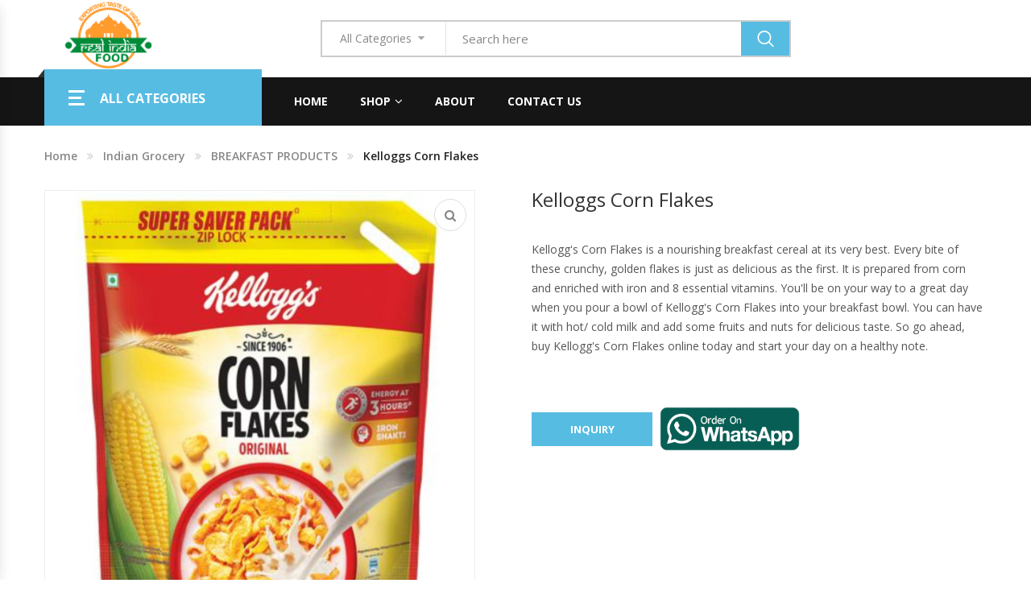

--- FILE ---
content_type: text/html; charset=utf-8
request_url: https://www.realindiafoods.com/Product/0/1/Indian-Grocery/84/10002/BREAKFAST-PRODUCTS/Kelloggs-Corn-Flakes
body_size: 13714
content:

<!DOCTYPE html>
<html xmlns="http://www.w3.org/1999/xhtml">
<head><title>
	Rasoi Magic Suppliers : Rasoi Magic Distributor : Exporter From India
</title><meta charset="UTF-8" /><meta http-equiv="X-UA-compatible" content="IE=edge" /><meta name="viewport" content="width=device-width, initial-scale=1" /><link rel="shortcut icon" type="image/x-icon" href="https://www.realindiafoods.com/upload/favicon.ico" /><link href="https://fonts.googleapis.com/css2?family=Open+Sans:ital,wght@0,300;0,400;0,600;0,700;0,800;1,300;1,400;1,600;1,700;1,800&amp;display=swap" rel="stylesheet" /><link rel="stylesheet" href="https://www.realindiafoods.com/assets/css/bootstrap.min.css" /><link rel="stylesheet" href="https://www.realindiafoods.com/assets/css/font-awesome.min.css" /><link rel="stylesheet" href="https://www.realindiafoods.com/assets/css/owl.carousel.min.css" /><link rel="stylesheet" href="https://www.realindiafoods.com/assets/css/animate.min.css" /><link rel="stylesheet" href="https://www.realindiafoods.com/assets/css/jquery-ui.css" /><link rel="stylesheet" href="https://www.realindiafoods.com/assets/css/slick.css" /><link rel="stylesheet" href="https://www.realindiafoods.com/assets/css/chosen.min.css" /><link rel="stylesheet" href="https://www.realindiafoods.com/assets/css/pe-icon-7-stroke.css" /><link rel="stylesheet" href="https://www.realindiafoods.com/assets/css/magnific-popup.min.css" /><link rel="stylesheet" href="https://www.realindiafoods.com/assets/css/lightbox.min.css" /><link rel="stylesheet" href="https://www.realindiafoods.com/assets/js/fancybox/source/jquery.fancybox.css" /><link rel="stylesheet" href="https://www.realindiafoods.com/assets/css/jquery.scrollbar.min.css" /><link rel="stylesheet" href="https://www.realindiafoods.com/assets/css/mobile-menu.css" /><link rel="stylesheet" href="https://www.realindiafoods.com/assets/fonts/flaticon/flaticon.css" /><link rel="stylesheet" href="https://www.realindiafoods.com/assets/css/style.css" />


    <!-- Global site tag (gtag.js) - Google Analytics -->
    <script async src="https://www.googletagmanager.com/gtag/js?id=UA-179271472-1"></script>
    <script>
        window.dataLayer = window.dataLayer || [];
        function gtag() { dataLayer.push(arguments); }
        gtag('js', new Date());

        gtag('config', 'UA-179271472-1');
</script>
<meta name="description" content="Rasoi Magic Exporters and Supplier from india which provide high-quality and authentic at low cost, where we are distributor and Super Stockist of Rasoi Magic from india with free shipping and custom clearance" /><meta name="keywords" content="Rasoi Magic Suppliers, Rasoi Magic Distributor From India, Rasoi Magic Exporter From India, Super Stockist, Largest Exporter of From India" /></head>
<body>
    <form method="post" action="./Kelloggs-Corn-Flakes" id="form1">
<div class="aspNetHidden">
<input type="hidden" name="__EVENTTARGET" id="__EVENTTARGET" value="" />
<input type="hidden" name="__EVENTARGUMENT" id="__EVENTARGUMENT" value="" />
<input type="hidden" name="__VIEWSTATE" id="__VIEWSTATE" value="vveeVTeQlie5nk+//S3WHNyadMVlnc56XJZr/2B4HTrp2bX4DuNYHnlnwhyuGFxTIp5aDW+Xnnjo+G0v0JBBvdpn4DsDSBcrrgKG0squ1GzlaaN6keiTdNipeudrBDYOt66mqWOBYSDMCDkYOMMX4o2gvuqRkWO5+QeP2p3OU/QhzAdX7LcUMXWWl/eaMKEFmmpo5ZsgdDrF2xb2UZya3dzBdKuuqK8wsQKbdNUz2kLtJEYXG9w2nGtwyNM9ABWzJ2gK1eZZ/hK1/KSriNAH6/S4EnubyGUL2aoll8ZiL7dyXQgqx3xLNlAhTm0FPp1I/2dsMWYtSy8G9iu38Yg18KaMdNiZ9kuolKX3h7TmKqBW2e5Wf6mqqVN0AjTlkPxMtCOZeRKmbetLesIY+TJ/vS6BrgSIzLbqONGCEcuPR/m4g+iP0YX2/RBEfeG7ex3A0xf7b8d70uuKQGT77Fe+o7HqbkLD1BQHxlSf7M/xlypifBJPoiB6z+awaCMG7UJIiEUO6v0rw9UvLKNG90wzuAATGuHBGYT+89ZKtT4HeaGT5iCEXqFHueDsHBa7eElC1rdWgRT5H8Hlh99thrCIcqq57VI/8H4y1wwYgk0biRxBd9Boa+SMDmyjaRcf+w9JfypT4nWydlPVmJa+VVYw5pZeBwnXS7XJgRvlOibllsavtcuLKvY2TMZUXYb/3su/05y7Ct1zyMMZu695JeDhiZvC5zqPHblMC5KH3OfWgnu6+QiSdfEGVJe1H0iTDA8UT1V5t4MSHjVCp1is32NaivHdCgNljOTyz1Uip0fktYL/Hvdd4/iOJBHeDBtjtC1QCBISdKJUeCi5VgoWA170S7Nk4wWPKeEgLPQv6iQV6/Gh85f4zJMsLr9JBwGjbQx4AKA8rWA3KGez8GuXKri7vtaXuC5jZnmhQP+snqKVTMsBKSB97f5EXgSwucHH1uVsBn1g5+T9juIuqsM0Ci8+YekKTz/7oWeV9lhRqqn1Eg/m3DGNQzM25MkCgocGke3Dro0HSxuH69HB5t+iFhrzgfGr/X75Tp1Wl6xUIzAVUx+2yFykypi0heBwqXyfe21iPYdt2oYlBTFE9IgKIxeSkTUOJd45NtjHvOulFTDwNbwViEp5dvYmAm33bS1vIJGfKYWuS0hdDx5CIJdB6ACjCmeu+NDjVuyJ6IvUrDLZ6nUqEUZIK5fbkSMOIQAIkgd97sa/qH0p9NpiRuI6Od8+Pqv0Vp9I8LeQwSZ7jFFW1RLf+dzt+UCA5eGfNviNEvvxX4/dJ/GllYwd9B8dQu4EkxlDMMRmdAZVjgNO259EkPpOBiG2hBhE/OeIrygEwSm0u6ePSqj5kmrvDGO7pypZbA4XPd5b2/jROwDQRYFda+yNy72gHgSgqCp785HjsTYnrXswohn1T5ItuuRfYbO6XP3btU6voVyGfdPdgCe9iH5Q85YQ/AGCeQ4oUkSVMWGiHKLgE0YC3fProxYgWKGq41gE8vKhOx5r4thmTqrsjgxqn++1r+U2SksexTWjfbocMEr4er9R+r1ATGlzvOEeQULcgrnSV75k5j0RQHfXKHH6f4wtqkrJAveRKwDWeeJ2PCdFn2XSuzKcF2bv3zVtS0HHRRqqxLS/4Dt9SortlnsVCvSsoLPi3ypC8pq9+JAvgwFIdKdckpoOc+XtYbrs7/zqkSkMXwc5DRFN6oo7PXvVpdriAVba1X6tRFyJ/qu2IEz/wKAs1rCvC/4tICXEvJLT/8f2APcNTZZJLs5LbKvAMlZjDBTz/nh/NaRZzRxpUdXnXV/l9arctjoUHl2LsJ1gUtNGiaSfFOv0r7iRcDj07PTDBMq6gYGQSxOesMB3Zz99TDfYXvfKo9aQXWn5QzTMDz48W5WPYNKoraIeB+fI6axXNfOEvSUkCqF9bxEncqdVdKg7AO/um4maEjh9ehJ6Tjvhfi7aHUbRq33R2cNMRTL0nFijhqle+/U1WSnNrw8kaNM54f9hDaMllqpU26Ii6TijF0kP7VNLFYXLRAw5z5QzJmUeJ5VGIhsIGg+3pvMfrHgFAt0oEgfxLQv6umqI2QGkeR03wxM+tAjjyguKAGn2taw5f7R4Q1XvsR3OAqglVqeTbdCGU/3kEYsYJIbhE2AiBzHjl5jL7q3wAZr72JquTwZXg0TutOtX78Iu8H0H2oP9e6IsaWYyS1CrtV7OARKwe1oixPlV7vq4NhjLP3dXDh493+EIwx2MPYmjYjY1gPzOAhuAaS5vO/l7Hiocq40FZy9GAFFB7CRjr0lWxdT+rCFcRAFnJBfUhOw+W7ETRzS5nFvxfxofkR3RQo0knJmhUVI0sbLBPX/oCUgebxqQnau5hpr+iZdzc9da2rt5mYCzMMDY58J8Yj8/mx40myDFDzljDyHEpY1PxNyJZJDPyKcf7JqR5HvmI8fZU5mYCJyBgqsUdlJNt/M8o9VA6w3BGy/AzayUvlg4IR9SFZZX8QL12rRhkvJ2I7+T3DuaVC57LMoFmC/LkeFIsJaPg3xeU+a1kyo16wht+iFX9GBPKDrpPhPRXnLJfjHNZjbmfAEapYJg1UzMmq1Xi0bVM0OpfNXu1upyXInBlvwHsHVJI/TshvtF5XsqYxmP+B2LUwiinkROQgCgysaVKuwUcqu+shgJgz3/RKdIcuUuetNeOcT6YDc+JtFeT6S6atiiwwkoyH+XstFd284MoSV9yn536cGt0JCWSJtDt8scWWq6F45q9jVlFZdeSQh7G6P+MG6eowmse4tEv+WmFu/qI2PznXz4TBGiffuwVGTRwfilglsZNU+hzFshSDYZDOGjfi0uMyqAzCNySvuom5bjSAyX/2M1tRRH1y8+fd8kysAWnOJUfKegE+ZRTAPM8R5sgz+IViAAu7bUaVrQRUOw9/mtPREG+eSfjsx1CSRFyqfLqcCcOtdF2VVSXH8xpFTprJbJsYJbAh1k3J7uANzdm073KSZBAcTl8xlb2WAtaUfyWaDQ4u0LKCPO1fFzNrh/3TT/DAZZAocysKLDYjm0lmuqGL16NK19Y1euFy2pRxG5tMrsS6eqD3YXY6rfkGMekUYAO7vezJkKiPZtFfCpje+YRpbz7ysGEf1LgCHa+NRKfNuaVrdz8OMeNS0Fo2j68wHkywLuYQ+K0e9+0Rue1zE3t3xw5bjU9AVTrky22EmAicxy6egz0rPETGtNTDU3OKH8wkfCc/ccJ4LUcUasDkQlAHkiKLvNfZ6JB1KZaa1sY+5zsjYMERvbYt3wClXYdnEMOKS68uylOPS7ChG0vW7BZMxc2dIifIoLYWyE7mrx+1pVlA5RnRBUH4LRROHjFMEF2Y1TOdaqIcfCaisIWDd/e/L/Bb/uDPJ5YAyCjqMvyJytTIkdebKnn7a1T04+cj5xvkvKV1bz5GqyZTsTEKWvEr7teBVO9cIUxenoyGpN65WWoZ+kaZyHxIJYr65D300WMLLWcVWM8jrftjhPkWKOGd7FHUg8SE4cB7nGzwWNe7HB2HxxJchk/8DcG1eDnheWrmLpFVrHWk4SGYPaiWDWTnPZYntRYyyxHI+RM4iB+xeQ/s3Mplgn70ZfyhO6E4LgucFKb97lHHdO4TJsAeGf7qXC7JU18VEDk5skzaoOGZo3sHsv9i71f5tImyT/+/6+huRVoJQKsUFJvadQVl+Mjgw9oLovLzXGUPIbF21KzqM5Tg6iX6hTpfDhTAAcEcspQtxhBpJLRR0bi50qAQI5dqeiuo49CITpGyUVvyvLyPJ7AxRurNDWuJh762fRBZ07+2aWc45DDZG6m8vMi/BRCIK8R2fZNUyk+VJwv8wE6HhuEyCYDhfUC/YiHMyQj8ejSTfqZ/jWFUrDgWxkruYLSShv3Uaiaqc1z4gk3eKwuZ3CTpwvIYkDy5ycM09NRUA/7ChGOT9++gN4oVQuGRGcB0EOZvPitRMcozJ7x6+2CNHWw+SqL5htiiv3cXp9FDU+LiffatGanGmyBV5NM/COeQHBGAH5P60QOps0Y3XigbQl0AnkY4I4K9jQRmGd3h5EHSYOIQyGwbVjNEX/zD4yM0Ye3+/[base64]/Dw9um28Sc7wstI6+XULqsX7DCxlAKFJq0Gxf+ve10Vf39lYWEB7YZF8Ff4yqA1/X180vTvjHGNBedYp8azzIsggTWVEWQOdZMUw9jLtovrmYng4y1bOLJa0Hr8CIq/XLqVRrr2Pf9bbNOdj5kDfz3cTeUyXHWtpeVgeHdWOh9iC+SPchui1kYp8uKqFc3jKHJwadJD10yjko5Mmb5bdwVifpdqU1yVSy1xW9z4MZlzcww3IDVPI1YBvZrStkWtqQLMFAGIPn739x/nXsbKKmwKgmqz7qphpnmi9z4d33I0UXlRrgMOuZsKmNcXUtr2f60dmELV6qh8l/SbTizXWOugwvA5LYLpUDlRk8H7unGbDLrDZ0w/dMAhnplEXnBjPgha2aZxMsGGLDeMF17Vc5oGeF4oh/o83M/Psti9QxdoidIcCtlpOmnbHF0sMJwXvVQe6ipCYXzdSFLlVgIWiyWBWYJupWINL6t8Caf6cfuRCIEc/k5DOa5g+BpD1O8cimV8CmxWyH85Lli80XNUEYjTM3PHP/01ofYPR4BAG0ZMFZ9oLFPx4Qa4TuLmKDGehxKN59Ksu+I5sOZL7cwW+0s4L3G8NtDVWh/ffw6NaVT1wWBkNxJEpSkdIP07j0/zrNXLLMLBUUB1Nx+BYCau/V5QdYgH4vm/[base64]/wMdLpG0N4n0WDeWNY+ZTwi+KWLx3oPf7OGy3kLkeeOnZe7gTs4LQzhCiD2lj3GiwvDOFMvMJAuXjTs3g9AALmllUeL5M/ZcArw78CCizgH0TNUurio95OYZtm1yxdWwdzW5ba8X6fM2YeZS3vx7ezFGyFgGwJVXjDcwOp+NRTx8cjoZn5RJCcI6RTp8NqzBLZ3QYtbI6p+ws1P2a93m5uOf+bpYvbPcmwuhNajuoOayES42amg4HJh8wBKbhzuXKp1LKqLrVlpfn/AIIvy7jaLfP7rUC02O02iSVxSl/LJwpxwYDVylhWa1P1cjjWn00ZF+uAtLUmDrG7tfE+pss6R7opH53kHOOZC8RWudNeh6BXp271K8u0WBL4Gh0YmWJzmWr0JvzeejxRrT/qNF/7B7bhU658GKtzuUFii7ZEw6O6LwmF+BugDEXCem8mbUWSZOHJ+7hKdMlV6inqJ9/rje3wGtvXrhz64vaTDC9sTKLTFF4J5bKUFhRpj0LIbusN8qcVH1F6Xswd79NCIVduMsk9KDxHsiubtcN94K+uAiKEgYzV9kx7PehUYL9mQx0KeIQ3q/zKwY9f8vqMk1hxip1L2TP7HkhHrtwLNY8Ot4WEbEb422HrhS5fYCGWPVXLjIBX5vM5UviRBhlQhRglL/9Mb7TUwQ3qbdVLR3PHUyUVnpRfY2lPCbJ6yccHB5JH0z0emqFra9MydQewydTc4yCQDjhACvlmqutYwTRT8jiafUxWLjNhPVfkyr+BX/x3+xa+f6aI5D2ifJVWeYKWt0ys0e72nA9zFwbxZfBgxsQAKT15aX80UwN1hOe6mqhs7bk1siyRp5s9tkaCd6v+KIM11FewUIwMUd9XA05b0Tg01la557MeRIvk4FvSPD4Cdkp4tiBiaNrjAjt8EOUz7mjkFM9DD4Uk0L5o3CCDiuApIkdfBCQ8sHCF/euACsToMso201Bf65g763LdQKJ2KPmV+kgO4G9ySTlKR4HH0fi11nON1pgF/Sv0e5lmlnoeVeIkBuWf2xXioXy6OcxlhoCYGwo9RFGwPqAD+moRTNTuKCpsUBXvc6Qd0TZZnFGRW+ydGBe6vewnPC4nhfpsDZPabjMo1z5vyyBYtx/2pCbb9AUGrVucWdtEllcG" />
</div>

<script type="text/javascript">
//<![CDATA[
var theForm = document.forms['form1'];
if (!theForm) {
    theForm = document.form1;
}
function __doPostBack(eventTarget, eventArgument) {
    if (!theForm.onsubmit || (theForm.onsubmit() != false)) {
        theForm.__EVENTTARGET.value = eventTarget;
        theForm.__EVENTARGUMENT.value = eventArgument;
        theForm.submit();
    }
}
//]]>
</script>


<script src="/WebResource.axd?d=pynGkmcFUV13He1Qd6_TZMC3KnwGfEWZOPd9KEfKpBXIAROG2JaBuCjaROBWPynCsb9cew2&amp;t=638627955619783110" type="text/javascript"></script>


<script src="/ScriptResource.axd?d=NJmAwtEo3Ipnlaxl6CMhvmtQRL-_giDYV0PMfo0UQU-fYXpyIc2J1rFXcZypYZyXuySsctDLw3CZ0SfqzNCaYcLLE5ldqSidrA8roO8Thv-gftEXO96jn8egN7PFGZQMXiydvQhyvEq7hNLuB2RbY0aDjvg1&amp;t=2a9d95e3" type="text/javascript"></script>
<script src="/ScriptResource.axd?d=dwY9oWetJoJoVpgL6Zq8OPwoIbcTk8R7ulpC-LEu1nLJqADqxj8Pw3fmStJehVrfj9bpAnJZQhlA8PHfIWThMOUwzytqJHL8WQToIiMqw3x8vgGt1AeV_qv74RrRLNrk7rEJMA1H8vaBUMLXf6HBP9w-uT41&amp;t=2a9d95e3" type="text/javascript"></script>
<div class="aspNetHidden">

	<input type="hidden" name="__VIEWSTATEGENERATOR" id="__VIEWSTATEGENERATOR" value="C0955CA4" />
</div>
        <script type="text/javascript">
//<![CDATA[
Sys.WebForms.PageRequestManager._initialize('ctl00$ctl22', 'form1', ['tctl00$ContentPlaceHolder1$UpdatePanel1','ContentPlaceHolder1_UpdatePanel1'], [], [], 90, 'ctl00');
//]]>
</script>

        <header class="header style7">

            <div class="container">
                <div class="main-header">
                    <div class="row">
                        <div class="col-lg-3 col-sm-4 col-md-3 col-xs-7 col-ts-12 header-element">
                            <div class="logo">
                                <a href="/">
                                    <img src="https://www.realindiafoods.com/upload/logo.png" alt="Real India Foods" />
                                </a>
                            </div>
                        </div>
                        <div class="col-lg-7 col-sm-8 col-md-6 col-xs-5 col-ts-12" style="padding: 25px 0;">
                            <div class="block-search-block">
                                <div class="form-search form-search-width-category">
                                    <div class="form-content">
                                        <div class="category">
                                            <select name="ctl00$ddlCatHead" id="ddlCatHead" class="chosen-select">
	<option value="0">All Categories</option>
	<option value="1">Indian Grocery</option>
	<option value="2">Personal Care &amp; Baby Care Items</option>
	<option value="10004">Cleaning &amp; House Hold Items</option>
	<option value="10006">Office &amp; School Stationery</option>
	<option value="10010">Agro Commodities In Bulk</option>
	<option value="10008">Kitchen &amp; Dining Needs</option>

</select>

                                        </div>
                                        <div class="inner">
                                            <input name="ctl00$txtSearchText" type="text" id="txtSearchText" class="input" placeholder="Search here" />

                                        </div>
                                        <a id="txtSearch" class="btn-search" href="javascript:__doPostBack(&#39;ctl00$txtSearch&#39;,&#39;&#39;)" style="background-color: #57bce2; text-align: center;">
                                            <span class="icon-search"></span>
                                        </a>
                                    </div>
                                </div>
                            </div>
                        </div>
                        <div class="col-lg-2 col-sm-12 col-md-3 col-xs-12 col-ts-12" style="padding: 25px 0;">
                            <div class="header-control">
                                <div class="block-minicart herald-mini-cart block-header herald-dropdown">
                                    

                                </div>

                                <a class="menu-bar mobile-navigation menu-toggle" href="#">
                                    <span></span>
                                    <span></span>
                                    <span></span>
                                </a>
                            </div>
                        </div>
                    </div>
                </div>
            </div>
            <div class="header-nav-container rows-space-20">
                <div class="container">
                    <div class="header-nav-wapper main-menu-wapper">
                        <div class="vertical-wapper block-nav-categori">
                            <div class="block-title">
                                <span class="icon-bar">
                                    <span></span>
                                    <span></span>
                                    <span></span>
                                </span>
                                <span class="text">All Categories</span>
                            </div>
                            <div class="block-content verticalmenu-content">
                                <ul class="herald-nav-vertical vertical-menu herald-clone-mobile-menu">

                                    
                                            <li class="menu-item">
                                                <a href="/Cat/0/1/Indian-Grocery"
                                                    class="herald-menu-item-title" title='Indian Grocery'>Indian Grocery</a></li>
                                        
                                            <li class="menu-item">
                                                <a href="/Cat/0/2/Personal-Care---Baby-Care-Items"
                                                    class="herald-menu-item-title" title='Personal Care & Baby Care Items'>Personal Care & Baby Care Items</a></li>
                                        
                                            <li class="menu-item">
                                                <a href="/Cat/0/10004/Cleaning---House-Hold-Items"
                                                    class="herald-menu-item-title" title='Cleaning & House Hold Items'>Cleaning & House Hold Items</a></li>
                                        
                                            <li class="menu-item">
                                                <a href="/Cat/0/10006/Office---School-Stationery"
                                                    class="herald-menu-item-title" title='Office & School Stationery'>Office & School Stationery</a></li>
                                        
                                            <li class="menu-item">
                                                <a href="/Cat/0/10010/Agro-Commodities-In-Bulk"
                                                    class="herald-menu-item-title" title='Agro Commodities In Bulk'>Agro Commodities In Bulk</a></li>
                                        
                                            <li class="menu-item">
                                                <a href="/Cat/0/10008/Kitchen---Dining-Needs"
                                                    class="herald-menu-item-title" title='Kitchen & Dining Needs'>Kitchen & Dining Needs</a></li>
                                        

                                </ul>
                            </div>
                        </div>
                        <div class="header-nav">
                            <div class="container-wapper">
                                <ul class="herald-clone-mobile-menu herald-nav main-menu " id="menu-main-menu">
                                    <li class="menu-item">
                                        <a href="/" class="herald-menu-item-title" title="Real India Foods : Indian Grocery Exporter">Home</a>
                                    </li>
                                    <li class="menu-item menu-item-has-children">
                                        <a href="#" class="herald-menu-item-title" title="Shop">Shop</a>
                                        <span class="toggle-submenu"></span>
                                        <ul class="submenu">
                                            
                                                    <li class="menu-item">
                                                        <a href="/Cat/0/1/Indian-Grocery"
                                                            class="herald-menu-item-title" title='Indian Grocery'>Indian Grocery</a></li>
                                                
                                                    <li class="menu-item">
                                                        <a href="/Cat/0/2/Personal-Care---Baby-Care-Items"
                                                            class="herald-menu-item-title" title='Personal Care & Baby Care Items'>Personal Care & Baby Care Items</a></li>
                                                
                                                    <li class="menu-item">
                                                        <a href="/Cat/0/10004/Cleaning---House-Hold-Items"
                                                            class="herald-menu-item-title" title='Cleaning & House Hold Items'>Cleaning & House Hold Items</a></li>
                                                
                                                    <li class="menu-item">
                                                        <a href="/Cat/0/10006/Office---School-Stationery"
                                                            class="herald-menu-item-title" title='Office & School Stationery'>Office & School Stationery</a></li>
                                                
                                                    <li class="menu-item">
                                                        <a href="/Cat/0/10010/Agro-Commodities-In-Bulk"
                                                            class="herald-menu-item-title" title='Agro Commodities In Bulk'>Agro Commodities In Bulk</a></li>
                                                
                                                    <li class="menu-item">
                                                        <a href="/Cat/0/10008/Kitchen---Dining-Needs"
                                                            class="herald-menu-item-title" title='Kitchen & Dining Needs'>Kitchen & Dining Needs</a></li>
                                                

                                        </ul>
                                    </li>

                                    <li class="menu-item">
                                        <a href="/aboutus" class="herald-menu-item-title" title="About Real India Foods">About</a>
                                    </li>
                                    <li class="menu-item">
                                        <a href="/ContactUs" class="herald-menu-item-title" title="Contact Real India Foods">Contact Us</a>
                                    </li>
                                    
                                    
                                </ul>
                            </div>
                        </div>
                    </div>
                </div>
            </div>
        </header>
        <div class="header-device-mobile">
            <div class="wapper">
                <div class="item mobile-logo">
                    <div class="logo">
                        <a href="#">
                            <img src="https://www.realindiafoods.com/upload/logo.png" alt="Real India Foods">
                        </a>
                    </div>
                </div>
                <div class="item item mobile-search-box has-sub">
                    <a href="#">
                        <span class="icon">
                            <i class="fa fa-search" aria-hidden="true"></i>
                        </span>
                    </a>
                    <div class="block-sub">
                        <a href="#" class="close">
                            <i class="fa fa-times" aria-hidden="true"></i>
                        </a>
                        <div class="header-searchform-box">
                            <div class="header-searchform">
                                <div class="searchform-wrap">
                                    <input type="text" class="search-input" placeholder="Enter keywords to search...">
                                    <input type="submit" class="submit button" value="Search">
                                </div>
                            </div>
                        </div>
                    </div>
                </div>

                <div class="item menu-bar">
                    <a class=" mobile-navigation  menu-toggle" href="#">
                        <span></span>
                        <span></span>
                        <span></span>
                    </a>
                </div>
            </div>
        </div>
        <div>
            
    <div id="ContentPlaceHolder1_UpdatePanel1">
	
            <div class="main-content main-content-details single no-sidebar">
                <div class="container">
                    <div class="row">
                        <div class="col-lg-12">
                            <div class="breadcrumb-trail breadcrumbs">
                                <ul class="trail-items breadcrumb">
                                    <li class="trail-item trail-begin">
                                        <a href="/" title="Real India Foods : Indian Grocery Exporter">Home</a>
                                    </li>
                                    <li class="trail-item"><a href="/Cat/0/1/Indian-Grocery" id="ContentPlaceHolder1_ancor_CatName_Brdcrm" title="Indian Grocery">
                                        <span id="ContentPlaceHolder1_lblCatNameBrdcrm">Indian Grocery</span></a></li>
                                    <li class="trail-item"><a href="/Cat/0/1/Indian-Grocery/SubCat/10002/BREAKFAST-PRODUCTS" id="ContentPlaceHolder1_ancor_SubCatName_Brdcrm" title="BREAKFAST PRODUCTS">
                                        <span id="ContentPlaceHolder1_lblSubCatNameBrdcrm">BREAKFAST PRODUCTS</span></a></li>

                                    <li class="trail-item trail-end active">
                                        <span id="ContentPlaceHolder1_lblPrdNameBrdcrm">Kelloggs Corn Flakes</span>
                                        
                                    </li>

                                </ul>
                            </div>
                        </div>
                    </div>
                    <div class="row">
                        <div class="content-area content-details full-width col-lg-9 col-md-8 col-sm-12 col-xs-12">
                            <div class="site-main" style="border: none;">
                                <div class="details-product">
                                    <div class="details-thumd">
                                        <div class="image-preview-container image-thick-box image_preview_container">
                                            <img id="img_zoom" src="https://www.realindiafoods.com/Upload/Product/664957776-largeKellogg Corn Flakes.jpg">

                                            <a href="#" class="btn-zoom open_qv"><i class="fa fa-search" aria-hidden="true"></i></a>
                                        </div>
                                        <div class="product-preview image-small product_preview">
                                            <div id="thumbnails" class="thumbnails_carousel owl-carousel" data-nav="true"
                                                data-autoplay="false" data-dots="false" data-loop="false" data-margin="10"
                                                data-responsive='{"0":{"items":3},"480":{"items":3},"600":{"items":3},"1000":{"items":3}}'>
                                                
                                                        <a href="#" data-image='https://www.realindiafoods.com/Upload/Product/664957776-largeKellogg Corn Flakes.jpg' data-zoom-image='https://www.realindiafoods.com/Upload/Product/664957776-largeKellogg Corn Flakes.jpg'>
                                                            <img src='https://www.realindiafoods.com/Upload/Product/664957776-smallKellogg Corn Flakes.jpg' data-large-image='https://www.realindiafoods.com/Upload/Product/664957776-largeKellogg Corn Flakes.jpg' >
                                                        </a>
                                                    
                                            </div>
                                        </div>
                                    </div>
                                    <div class="details-infor">
                                        <h1 class="product-title">
                                            
                                            
                                            
                                            
                                            
                                            
                                            <span id="ContentPlaceHolder1_lblPrdName">Kelloggs Corn Flakes</span>
                                            
                                        </h1>
                                        <div class="stars-rating">
                                        </div>
                                        
                                        <div id="ContentPlaceHolder1_div_ShortDescription" class="product-details-description">Kellogg&#39;s Corn Flakes is a nourishing breakfast cereal at its very best. Every bite of these crunchy, golden flakes is just as delicious as the first. It is prepared from corn and enriched with iron and 8 essential vitamins. You&#39;ll be on your way to a great day when you pour a bowl of Kellogg&#39;s Corn Flakes into your breakfast bowl. You can have it with hot/ cold milk and add some fruits and nuts for delicious taste. So go ahead, buy Kellogg&#39;s Corn Flakes online today and start your day on a healthy note.</div>
                                        
                                        <div class="group-button">
                                            
                                            <div class="quantity-add-to-cart">
                                                
                                                <br />
                                                <br />
                                                <a id="ContentPlaceHolder1_lnk_Inquiry" class="single_add_to_cart_button button hover-black" href="javascript:__doPostBack(&#39;ctl00$ContentPlaceHolder1$lnk_Inquiry&#39;,&#39;&#39;)">Inquiry</a>
                                                <a href="https://web.whatsapp.com/send?phone=+919913899641&amp;text=Hi!%20 I%20 would%20 like%20 to%20 buy:%20 https://www.realindiafoods.com/Product/0/1/Indian-Grocery/84/10002/BREAKFAST-PRODUCTS/Kelloggs-Corn-Flakes" id="ContentPlaceHolder1_ancor_OrderOnWhatsapp" target="_blank" class="desktop1">
                                                    
                                                        <img src="https://www.realindiafoods.com/assets/order-whatsapp.png" class="whatsaap1" alt="" style="width: 174px; height: 55px;">
                                                    
                                                </a>
                                                
                                                
                                            </div>
                                        </div>
                                    </div>
                                </div>
                                <div class="tab-details-product">
                                    <ul class="tab-link" style="display: flex;">
                                        <li class="active">
                                            <a data-toggle="tab" aria-expanded="true" href="#product-descriptions">Descriptions </a>
                                        </li>

                                    </ul>
                                    <div class="tab-container">
                                        <div id="product-descriptions" class="tab-panel active">
                                            <div id="ContentPlaceHolder1_div_LongDescription"><h1 id="third_title" style="box-sizing: border-box; margin: 0px 0px 12px; font-weight: 500; line-height: 20px; font-size: 16px; font-family: JioBold; font-stretch: normal; letter-spacing: 1px; float: left; background-color: rgb(255, 255, 255);">Features &amp; Details</h1><h3 style="box-sizing: border-box; margin: 0px 0px 8px; line-height: 1.2; font-size: 14px; width: auto; background: 0px 0px rgb(255, 255, 255); border: 0px; border-radius: 0px; padding: 0px; font-family: JioBold;"><div class="clearfix" style="box-sizing: border-box; min-height: 0px; clear: both; font-family: JioLight; font-size: 13px; font-weight: 400;"></div><div class="clearfix" style="box-sizing: border-box; min-height: 0px; clear: both; font-family: JioLight; font-size: 13px; font-weight: 400;"></div><div class="content_txt" id="third_desc" style="box-sizing: border-box; padding: 12px 0px 0px 32px; margin: 0px 0px 12px; font-family: JioLight; font-weight: 400;"><ul style="box-sizing: border-box; margin: 10px 0px 0px; padding: 0px 0px 0px 15px; list-style-position: outside;"><li style="box-sizing: border-box; margin-bottom: 8px;">Kellogg's Corn Flakes are packed full of energy that fuels your active day</li><li style="box-sizing: border-box; margin-bottom: 8px;">Packed with protein that helps in growth and maintenance of the body</li><li style="box-sizing: border-box; margin-bottom: 8px;">Enriched with Vitamin B1, B2, B3, calcium &amp; Iron</li></ul></div></h3></div>


                                        </div>
                                    </div>
                                    <div style="clear: left;"></div>

                                </div>
                            </div>
                        </div>
                    </div>
                </div>

                
        
</div>

        </div>
        
<footer class="footer style7">
    <div class="container">
        <div class="container-wapper">
            <div class="row">
                <div class="box-footer col-xs-12 col-sm-6 col-md-4 col-lg-4">
                    <div class="herald-custommenu default">
                        <h2 class="widgettitle">Quick Menu</h2>
                        <div class="row">
                            <div class="col-xs-6 col-sm-6 col-md-6">
                                <ul class="menu">
                                    <li class="menu-item">
                                        <a href="/Aboutus" title="About Us">About us</a>
                                    </li>
                                    <li class="menu-item">
                                        <a href="/Terms-Condition" title="Terms and Condition">Terms & Condition</a>
                                    </li>
                                    <li class="menu-item">
                                        <a href="/Privacy-Policy" title="Privacy Policy">Privacy Policy</a>
                                    </li>
                                    <li class="menu-item">
                                        <a href="/News" title="News">News</a>
                                    </li>
                                    <li class="menu-item">
                                        <a href="/Contactus" title="Contact Us">Contact Us</a>
                                    </li>
                                    <li class="menu-item">
                                        <a href="/FAQ" title="FAQ">FAQ</a>
                                    </li>
                                </ul>
                            </div>
                        </div>
                    </div>
                </div>
                <div class="box-footer col-xs-12 col-sm-6 col-md-4 col-lg-4">
                    <div class="herald-custommenu default">
                        <h2 class="widgettitle">Contact</h2>
                        <div class="single-img">Silver Arc<br />
Plot No. 57, Sector 8, Nr. Maharashtra Mandal, Tagore Road, Sector 8, Gandhidham, Gujarat 370201
                        </div>
                        <ul class="menu">
                            <li class="menu-item">Phone: <a href="tel:(+91) 9913899641"><strong>(+91) 9913899641</strong></a>
                            </li>
                            <li class="menu-item">Fax: <a href="javascriptvoid(0)"><strong>(+91)  2836222679, 78, 80</strong></a>
                            </li>
                            <li class="menu-item">Email: <a href="mailto:info@realindiafoods.com"><strong>info@realindiafoods.com</strong></a>
                            </li>
                            <li class="menu-item">Follow us:
                                <div class="herald-socials">
                                    <ul class="socials">
                                        <li>
                                            <a href="https://www.facebook.com/realindia.foods" class="social-item" target="_blank">
                                                <i class="icon fa fa-facebook-square"></i>
                                            </a>
                                        </li>
                                        <li>
                                            <a href="https://twitter.com/RealIndiaFoods1" class="social-item" target="_blank">
                                                <i class="icon fa fa-twitter-square"></i>
                                            </a>
                                        </li>
                                        <li>
                                            <a href="https://www.linkedin.com/in/real-india-foods-63015b1ba/" class="social-item" target="_blank">
                                                <i class="icon fa fa-linkedin-square"></i>
                                            </a>
                                        </li>
                                    </ul>
                                </div>
                            </li>
                        </ul>
                    </div>
                </div>
                <div class="box-footer col-xs-12 col-sm-12 col-md-6 col-lg-4">
                    <div class="herald-newsletter style1">
                        <div class="newsletter-head">
                            <h3 class="title">Newsletter</h3>
                        </div>
                        <div class="newsletter-form-wrap">
                            <div class="list">
                                Join up to get the latest on sales, new arrivals and more...
                            </div>
                            <input type="email" class="input-text email email-newsletter"
                                placeholder="Your email letter">
                            <button class="button btn-submit submit-newsletter">SUBSCRIBE</button>
                        </div>
                    </div>
                </div>
            </div>
            <div class="row">
                <div class="col-sm-12 border-custom">
                    <span></span>
                </div>
            </div>
            <div class="footer-end">
                <div class="row">
                    <div class="col-lg-6 col-md-6 col-sm-12 col-xs-12">
                        <div class="herald-payment">
                            <img src="https://www.realindiafoods.com/assets/images/payments.png" alt="Payment Options">
                        </div>
                    </div>
                    <div class="col-lg-6 col-md-6 col-sm-12 col-xs-12">
                        <div class="coppyright">
                            Developed by
                            <span style="color: #FF0000"><a href="https://www.daisoftware.com/" target="_blank" title="Dai Software">Dai Software</a></span>
                        </div>
                    </div>
                </div>
            </div>
        </div>
    </div>
</footer>


        <a href="#" class="backtotop">
            <i class="fa fa-chevron-up"></i>
        </a>
        <script defer="defer" src="https://www.realindiafoods.com/assets/js/jquery-1.12.4.min.js"></script>
        <script defer="defer" src="https://www.realindiafoods.com/assets/js/jquery.plugin-countdown.min.js"></script>
        <script defer="defer" src="https://www.realindiafoods.com/assets/js/jquery-countdown.min.js"></script>
        <script defer="defer" src="https://www.realindiafoods.com/assets/js/bootstrap.min.js"></script>
        <script defer="defer" src="https://www.realindiafoods.com/assets/js/owl.carousel.min.js"></script>
        <script defer="defer" src="https://www.realindiafoods.com/assets/js/magnific-popup.min.js"></script>
        <script defer="defer" src="https://www.realindiafoods.com/assets/js/isotope.min.js"></script>
        <script defer="defer" src="https://www.realindiafoods.com/assets/js/jquery.scrollbar.min.js"></script>
        <script defer="defer" src="https://www.realindiafoods.com/assets/js/jquery-ui.min.js"></script>
        <script defer="defer" src="https://www.realindiafoods.com/assets/js/mobile-menu.js"></script>
        <script defer="defer" src="https://www.realindiafoods.com/assets/js/chosen.min.js"></script>
        <script defer="defer" src="https://www.realindiafoods.com/assets/js/slick.js"></script>
        <script defer="defer" src="https://www.realindiafoods.com/assets/js/jquery.elevateZoom.min.js"></script>
        <script defer="defer" src="https://www.realindiafoods.com/assets/js/jquery.actual.min.js"></script>
        <script defer="defer" src="https://www.realindiafoods.com/assets/js/fancybox/source/jquery.fancybox.js"></script>
        <script defer="defer" src="https://www.realindiafoods.com/assets/js/lightbox.min.js"></script>
        <script defer="defer" src="https://www.realindiafoods.com/assets/js/owl.thumbs.min.js"></script>
        <script defer="defer" src="https://www.realindiafoods.com/assets/js/jquery.scrollbar.min.js"></script>
        <script defer="defer" src='https://maps.googleapis.com/maps/api/js?key=AIzaSyBK75mqXIvufUTieE6ASqokud3VG5VLUsg'></script>
        <script defer="defer" src="https://www.realindiafoods.com/assets/js/frontend-plugin.js"></script>
    </form>
</body>
</html>


--- FILE ---
content_type: text/css
request_url: https://www.realindiafoods.com/assets/css/mobile-menu.css
body_size: 1186
content:
/*------------------------------
 MOBILE MENU
 ------------------------------*/
.herald-menu-clone-wrap {
    position: fixed;
    top: 0;
    left: -320px;
    width: 320px;
    height: 100vh;
    background-color: #fff;
    -webkit-transition: all 0.3s ease 0s;
    -o-transition: all 0.3s ease 0s;
    -moz-transition: all 0.3s ease 0s;
    transition: all 0.3s ease 0s;
    z-index: 100000;
    -webkit-box-shadow: 3px 5px 14px -3px rgba(0, 0, 0, 0.11);
    -moz-box-shadow: 3px 5px 14px -3px rgba(0, 0, 0, 0.11);
    box-shadow: 3px 5px 14px -3px rgba(0, 0, 0, 0.11);
    color: #000;
}
.herald-menu-clone-wrap.open {
    left: 0;
}
.herald-menu-panels-actions-wrap {
    border-bottom: 1px solid #eee;
    height: 50px;
    position: relative;
}
.herald-menu-panels-actions-wrap .herald-menu-close-btn,
.herald-menu-panels-actions-wrap .herald-menu-prev-panel {
    width: 50px;
    height: 50px;
    position: absolute;
    top: 0;
    right: 0;
    z-index: 10;
    border-left: 1px solid #eee;
    text-align: center;
    line-height: 50px;
    color: #000;
}
.herald-menu-panels-actions-wrap .herald-menu-close-btn:hover,
.herald-menu-panels-actions-wrap .herald-menu-prev-panel:hover {
    color: #000;
}
.herald-menu-panels-actions-wrap .herald-menu-prev-panel {
    right: inherit;
    left: 0;
    border: none;
    border-right: 1px solid #eee;
    
}
.herald-menu-panels-actions-wrap .herald-menu-current-panel-title {
    display: block;
    text-align: center;
    line-height: 50px;
    padding: 0 50px;
    text-transform: uppercase;
}
.herald-menu-panels-actions-wrap .herald-menu-prev-panel:before {
    content: "\f104";
    font-family: FontAwesome;
}
.herald-menu-panel > ul {
    padding: 0;
    margin: 0;
}
.herald-menu-panel li {
    list-style: none;
    position: relative;
}
.herald-menu-panel > ul > li {
    padding: 0 20px;
    border-bottom: 1px solid #eee;
}
.herald-menu-panel > ul > li > a {
    display: block;
    line-height: 50px;
    color: #000;
}
.herald-menu-panel > ul > li:hover > a,
.herald-menu-panel > ul > li.active > a {
    color: #000;
}
.herald-menu-next-panel {
    width: 50px;
    height: 50px;
    text-align: center;
    line-height: 50px;
    position: absolute;
    top: 0;
    right: 0;
    z-index: 10;
}
.herald-menu-next-panel:before {
    content: "\f105";
    font-family: FontAwesome;
}
.herald-menu-clone-wrap .toggle-submenu {
    display: none !important;
}
.herald-menu-clone-wrap .herald-menu-panels {
    background: inherit;
    border-color: inherit;
    z-index: 0;
    box-sizing: border-box;
    overflow: hidden;
    height: calc(100% - 50px);
    position: relative;
}
.herald-menu-clone-wrap .herald-menu-panel {
    background-color: #fff;
}
.herald-menu-clone-wrap .herald-menu-panel.herald-menu-sub-panel {
    border-color: #fff;
    bottom: 0;
    box-sizing: border-box;
    display: block;
    left: 0;
    margin: 0;
    overflow-x: hidden;
    overflow-y: auto;
    position: absolute;
    right: 0;
    top: 0;
    transform: translateX(100%);
    transition: all 0.2s ease 0s;
    z-index: 0;
}
.herald-menu-clone-wrap .herald-menu-panel.herald-menu-panel-opened {
    transform: translateX(0);
    z-index: 999;
}
.herald-menu-clone-wrap .herald-menu-sub-opened {
    z-index: 1;
    opacity: 0;
    visibility: hidden;
}
.herald-menu-clone-wrap .herald-menu-hidden {
    display: block !important;
    opacity: 0;
    visibility: hidden;
}
.herald-menu-clone-wrap .submenu.mega-menu {
    padding: 20px;
    max-width: 100% !important;
    width: 100% !important;
}
.herald-menu li > a > .icon {
    margin-right: 10px;
}
.herald-menu-panel-main {
    position: absolute;
    top: 0;
    right: 0;
    left: 0;
    bottom: 0;
    overflow-x: hidden;
    overflow-y: auto;
    -webkit-transition: all .3s ease;
    -moz-transition: all .3s ease;
    -ms-transition: all .3s ease;
    -o-transition: all .3s ease;
    transition: all .3s ease;
}
.herald-menu-panel.herald-menu-panel-opened .submenu{
    opacity: 1;
    visibility: visible;
}
.herald-menu-panel > .mega-menu .widget-custom-menu {
    width: 100%;
}
.herald-menu-panels .menu-item-has-children > a::after {
    display: none;
}
.herald-menu-panel.herald-menu-panel-opened .menu-page{
    background-image: none;
}
.herald-menu-panel .main-menu > li > a,.herald-menu-panel .herald-demolink .title,
.herald-menu-panel .mega-menu .herald-custommenu .widgettitle{
    color: #222222 !important;
}
.herald-menu-panel .mega-menu .herald-custommenu ul li{
    color: #555;
}

--- FILE ---
content_type: text/css
request_url: https://www.realindiafoods.com/assets/css/style.css
body_size: 85665
content:
/*--------------------------/*
Tempale name : Herald

/*--------------------------/*

[Table of contents]
[Color codes]
Background: #ffffff
Body Color : #868686
[Typography]
Body:       14px/24px Open Sans, sans-serif;
Heading:    Open Sans, sans-serif;
Input, textarea: 14px/24px Open Sans, sans-serif;

1 COMPONENT STYLES
2. HEADER
  2.1 General
  2.2 Header Skin
3. MAIN
4. BLOG
  4.1 Blog page
  4.2 Blog single
5. SIDEBAR
  5.1 Left Sidebar
  5.2 Right Sidebar
6. SHOP
  6.1 Shop Page
  6.2 Shop Single
7.INNER PAGES
8. FOOTER
9. RESPONSIVE
SLIDESHOW
REPONSIVE
/*-------------------------*/
/*==========================================================================
  1.0 COMPONENT STYLES
============================================================================ */
body {
    font-family: 'Open Sans', sans-serif;
    font-size: 15px;
    line-height: 24px;
    color: #868686;
    overflow-x: hidden;
}

label {
    font-weight: normal;
}

a {
    color: inherit;
    text-decoration: none;
}

    a:hover, a:focus, a:active {
        text-decoration: none;
        outline: none;
        color: #222222;
    }

img {
    max-width: 100%;
    height: auto;
}

ul, ol {
    margin: 0;
    padding-left: 17px;
}

    ul ul,
    ul ol,
    ol ol,
    ol ul {
        padding-left: 17px;
    }

h1, h2, h3, h4, h5, h6 {
    line-height: 1.428;
    font-weight: 600;
    color: #222;
    margin-top: 0;
}

h1 {
    font-size: 36px;
}

h2 {
    font-size: 30px;
}

h3 {
    font-size: 24px;
}

h4 {
    font-size: 20px;
}

h5 {
    font-size: 18px;
}

h6 {
    font-size: 16px;
}

p {
    margin-bottom: 20px;
}

blockquote, q {
    font-weight: 600;
    display: inline-block;
    border-left: none;
    color: #333;
    font-size: 16px;
    line-height: 26px;
    border-bottom: 1px solid #f2f2f2;
    border-top: 1px solid #f2f2f2;
    padding: 20px 0;
    margin-top: 10px;
    margin-bottom: 38px;
}

    blockquote p, q p {
        font-style: italic;
        font-size: 14px;
    }

    blockquote::before {
        content: url('../images/quote-item.png');
        display: block;
    }
/* ==========================================================================
  1.1 FORM
============================================================================ */
.screen-reader-text {
    clip: rect(1px, 1px, 1px, 1px);
    clip-path: polygon(0px 0px, 0px 0px, 0px 0px, 0px 0px);
    position: absolute !important;
    white-space: nowrap;
    height: 1px;
    width: 1px;
    overflow: hidden;
}

input[type="text"],
input[type="email"],
input[type="password"],
input[type="tel"],
input[type="search"],
input[type="url"],
textarea,
select {
    border: 1px solid #eeeeee;
    padding: 7px 20px;
    max-width: 100%;
    background: none;
}

input[type="text"],
input[type="email"],
input[type="password"],
input[type="tel"],
input[type="search"],
input[type="url"] {
    height: 42px;
    border-radius: 0;
}

textarea {
    line-height: 28px;
    padding: 11px 26px;
    height: auto;
    width: 100%;
    border-radius: 0;
}

select {
    font-size: 15px;
    color: #222;
    padding: 0 21px;
}

option {
    padding: 5px 21px;
    height: 30px;
    line-height: 30px;
}

.button, button, input[type="submit"] {
    display: inline-block;
    padding: 9px 20px;
    color: #fff;
    border: none;
    text-align: center;
    font-size: 13px;
    text-transform: uppercase;
    -webkit-transition: all 0.4s ease 0s;
    -moz-transition: all 0.4s ease 0s;
    -o-transition: all 0.4s ease 0s;
    transition: all 0.4s ease 0s;
    border-radius: 0;
    font-family: 'Open Sans', serif;
    font-weight: 700;
}

    input[type="text"]:focus,
    input[type="number"]:focus,
    input[type="search"]:focus,
    input[type="email"]:focus,
    input[type="password"]:focus,
    input[type="tel"]:focus,
    input[type="url"]:focus,
    textarea:focus,
    button:focus,
    select:focus {
        outline: none;
        border-color: #e6e6e6 !important;
    }

:focus {
    outline: none;
}

::-webkit-input-placeholder {
    text-align: inherit;
    color: inherit;
    opacity: 1;
    filter: alpha(opacity=100);
}

:-moz-placeholder {
    /* Firefox 18- */
    text-align: inherit;
    color: inherit;
    opacity: 1;
    filter: alpha(opacity=100);
}

::-moz-placeholder {
    /* Firefox 19+ */
    text-align: inherit;
    color: inherit;
    opacity: 1;
    filter: alpha(opacity=100);
}

:-ms-input-placeholder {
    text-align: inherit;
    color: inherit;
    opacity: 1;
    filter: alpha(opacity=100);
}

.return-message {
    line-height: 20px;
    padding: 10px 30px;
    margin-top: 15px;
}
/* ==========================================================================
                              1.2 TABLE
============================================================================ */
table {
    border: 1px solid #f3f3f3;
    border-collapse: collapse;
    border-spacing: 0;
    table-layout: auto;
    width: 100%;
    margin-bottom: 20px;
}

    table thead {
        background-color: #f8f8f8;
    }

th, td {
    border: 1px solid #f3f3f3;
    padding: 10px;
    font-weight: normal;
}

table tr th:last-child,
table tr td:last-child {
    border-right: 0;
}

table tr:last-child td, table tr:last-child th {
    border-bottom: none;
}
/*----------------------------Auto Clear--------------------------------*/
@media (min-width: 1500px) {
    .auto-clear .col-bg-1:nth-child(12n+1) {
        clear: left;
    }

    .auto-clear .col-bg-2:nth-child(6n+1) {
        clear: left;
    }

    .auto-clear .col-bg-15:nth-child(5n+1) {
        clear: left;
    }

    .auto-clear .col-bg-3:nth-child(4n+1) {
        clear: left;
    }

    .auto-clear .col-bg-4:nth-child(3n+1) {
        clear: left;
    }

    .auto-clear .col-bg-6:nth-child(odd) {
        clear: left;
    }
}

@media (min-width: 1200px) and (max-width: 1499px) {
    .auto-clear .col-lg-1:nth-child(12n+1) {
        clear: left;
    }

    .auto-clear .col-lg-2:nth-child(6n+1) {
        clear: left;
    }

    .auto-clear .col-lg-15:nth-child(5n+1) {
        clear: left;
    }

    .auto-clear .col-lg-3:nth-child(4n+1) {
        clear: left;
    }

    .auto-clear .col-lg-4:nth-child(3n+1) {
        clear: left;
    }

    .auto-clear .col-lg-6:nth-child(odd) {
        clear: left;
    }
}

@media (min-width: 992px) and (max-width: 1199px) {
    .auto-clear .col-md-1:nth-child(12n+1) {
        clear: left;
    }

    .auto-clear .col-md-2:nth-child(6n+1) {
        clear: left;
    }

    .auto-clear .col-md-15:nth-child(5n+1) {
        clear: left;
    }

    .auto-clear .col-md-3:nth-child(4n+1) {
        clear: left;
    }

    .auto-clear .col-md-4:nth-child(3n+1) {
        clear: left;
    }

    .auto-clear .col-md-6:nth-child(odd) {
        clear: left;
    }
}

@media (min-width: 768px) and (max-width: 991px) {
    .auto-clear .col-sm-1:nth-child(12n+1) {
        clear: left;
    }

    .auto-clear .col-sm-2:nth-child(6n+1) {
        clear: left;
    }

    .auto-clear .col-sm-15:nth-child(5n+1) {
        clear: left;
    }

    .auto-clear .col-sm-3:nth-child(4n+1) {
        clear: left;
    }

    .auto-clear .col-sm-4:nth-child(3n+1) {
        clear: left;
    }

    .auto-clear .col-sm-6:nth-child(odd) {
        clear: left;
    }
}

@media (min-width: 480px) and (max-width: 767px) {
    .auto-clear .col-xs-1:nth-child(12n+1) {
        clear: left;
    }

    .auto-clear .col-xs-2:nth-child(6n+1) {
        clear: left;
    }

    .auto-clear .col-xs-15:nth-child(5n+1) {
        clear: left;
    }

    .auto-clear .col-xs-3:nth-child(4n+1) {
        clear: left;
    }

    .auto-clear .col-xs-4:nth-child(3n+1) {
        clear: left;
    }

    .auto-clear .col-xs-6:nth-child(odd) {
        clear: left;
    }
}

@media (max-width: 479px) {
    .auto-clear .col-ts-1:nth-child(12n+1) {
        clear: left;
    }

    .auto-clear .col-ts-2:nth-child(6n+1) {
        clear: left;
    }

    .auto-clear .col-ts-15:nth-child(5n+1) {
        clear: left;
    }

    .auto-clear .col-ts-3:nth-child(4n+1) {
        clear: left;
    }

    .auto-clear .col-ts-4:nth-child(3n+1) {
        clear: left;
    }

    .auto-clear .col-ts-6:nth-child(odd) {
        clear: left;
    }
}
/*-------------------Custom Bostrap Colum > 1500px---------------------*/
@media (min-width: 1500px) {
    .col-bg-1,
    .col-bg-10,
    .col-bg-11,
    .col-bg-12,
    .col-bg-2,
    .col-bg-3,
    .col-bg-4,
    .col-bg-5,
    .col-bg-6,
    .col-bg-7,
    .col-bg-8,
    .col-bg-9 {
        position: relative;
        min-height: 1px;
        padding-right: 15px;
        padding-left: 15px;
    }

    .col-bg-1,
    .col-bg-2,
    .col-bg-3,
    .col-bg-4,
    .col-bg-5,
    .col-bg-6,
    .col-bg-7,
    .col-bg-8,
    .col-bg-9,
    .col-bg-10,
    .col-bg-11 {
        float: left;
    }

    .col-bg-12 {
        width: 100%;
    }

    .col-bg-11 {
        width: 91.66666667%;
    }

    .col-bg-10 {
        width: 83.33333333%;
    }

    .col-bg-9 {
        width: 75%;
    }

    .col-bg-8 {
        width: 66.66666667%;
    }

    .col-bg-7 {
        width: 58.33333333%;
    }

    .col-bg-6 {
        width: 50%;
    }

    .col-bg-5 {
        width: 41.66666667%;
    }

    .col-bg-4 {
        width: 33.33333333%;
    }

    .col-bg-3 {
        width: 25%;
    }

    .col-bg-2 {
        width: 16.66666667%;
    }

    .col-bg-1 {
        width: 8.33333333%;
    }
}
/*-------------------Custom Bostrap Colum < 480px----------------------*/
@media (max-width: 480px) {
    .col-ts-1,
    .col-ts-10,
    .col-ts-11,
    .col-ts-12,
    .col-ts-2,
    .col-ts-3,
    .col-ts-4,
    .col-ts-5,
    .col-ts-6,
    .col-ts-7,
    .col-ts-8,
    .col-ts-9 {
        position: relative;
        min-height: 1px;
        padding-right: 15px;
        padding-left: 15px;
    }

    .col-ts-1,
    .col-ts-2,
    .col-ts-3,
    .col-ts-4,
    .col-ts-5,
    .col-ts-6,
    .col-ts-7,
    .col-ts-8,
    .col-ts-9,
    .col-ts-10,
    .col-ts-11 {
        float: left;
    }

    .col-ts-12 {
        width: 100%;
    }

    .col-ts-11 {
        width: 91.66666667%;
    }

    .col-ts-10 {
        width: 83.33333333%;
    }

    .col-ts-9 {
        width: 75%;
    }

    .col-ts-8 {
        width: 66.66666667%;
    }

    .col-ts-7 {
        width: 58.33333333%;
    }

    .col-ts-6 {
        width: 50%;
    }

    .col-ts-5 {
        width: 41.66666667%;
    }

    .col-ts-4 {
        width: 33.33333333%;
    }

    .col-ts-3 {
        width: 25%;
    }

    .col-ts-2 {
        width: 16.66666667%;
    }

    .col-ts-1 {
        width: 8.33333333%;
    }

    .col-ts-pull-12 {
        right: 100%;
    }

    .col-ts-pull-11 {
        right: 91.66666667%;
    }

    .col-ts-pull-10 {
        right: 83.33333333%;
    }

    .col-ts-pull-9 {
        right: 75%;
    }

    .col-ts-pull-8 {
        right: 66.66666667%;
    }

    .col-ts-pull-7 {
        right: 58.33333333%;
    }

    .col-ts-pull-6 {
        right: 50%;
    }

    .col-ts-pull-5 {
        right: 41.66666667%;
    }

    .col-ts-pull-4 {
        right: 33.33333333%;
    }

    .col-ts-pull-3 {
        right: 25%;
    }

    .col-ts-pull-2 {
        right: 16.66666667%;
    }

    .col-ts-pull-1 {
        right: 8.33333333%;
    }

    .col-ts-pull-0 {
        right: auto;
    }

    .col-ts-push-12 {
        left: 100%;
    }

    .col-ts-push-11 {
        left: 91.66666667%;
    }

    .col-ts-push-10 {
        left: 83.33333333%;
    }

    .col-ts-push-9 {
        left: 75%;
    }

    .col-ts-push-8 {
        left: 66.66666667%;
    }

    .col-ts-push-7 {
        left: 58.33333333%;
    }

    .col-ts-push-6 {
        left: 50%;
    }

    .col-ts-push-5 {
        left: 41.66666667%;
    }

    .col-ts-push-4 {
        left: 33.33333333%;
    }

    .col-ts-push-3 {
        left: 25%;
    }

    .col-ts-push-2 {
        left: 16.66666667%;
    }

    .col-ts-push-1 {
        left: 8.33333333%;
    }

    .col-ts-push-0 {
        left: auto;
    }

    .col-ts-offset-12 {
        margin-left: 100%;
    }

    .col-ts-offset-11 {
        margin-left: 91.66666667%;
    }

    .col-ts-offset-10 {
        margin-left: 83.33333333%;
    }

    .col-ts-offset-9 {
        margin-left: 75%;
    }

    .col-ts-offset-8 {
        margin-left: 66.66666667%;
    }

    .col-ts-offset-7 {
        margin-left: 58.33333333%;
    }

    .col-ts-offset-6 {
        margin-left: 50%;
    }

    .col-ts-offset-5 {
        margin-left: 41.66666667%;
    }

    .col-ts-offset-4 {
        margin-left: 33.33333333%;
    }

    .col-ts-offset-3 {
        margin-left: 25%;
    }

    .col-ts-offset-2 {
        margin-left: 16.66666667%;
    }

    .col-ts-offset-1 {
        margin-left: 8.33333333%;
    }

    .col-ts-offset-0 {
        margin-left: 0;
    }

    .hidden-ts {
        display: none;
    }
}
/*---------------------Custom Bostrap 5 columns------------------------*/
.col-bg-15,
.col-bg-45,
.col-lg-15,
.col-lg-45,
.col-md-15,
.col-md-45,
.col-sm-15,
.col-sm-45,
.col-xs-15,
.col-xs-45,
.col-ts-15,
.col-ts-45 {
    position: relative;
    min-height: 1px;
    padding-right: 15px;
    padding-left: 15px;
}

.col-ts-15,
.col-ts-45 {
    float: left;
}

.col-ts-15 {
    width: 20%;
}

.col-ts-45 {
    width: 80%;
}

@media (min-width: 480px) {
    .col-xs-15,
    .col-xs-45 {
        float: left;
    }

    .col-xs-15 {
        width: 20%;
    }

    .col-xs-45 {
        width: 80%;
    }
}

@media (min-width: 768px) {
    .col-sm-15,
    .col-sm-45 {
        float: left;
    }

    .col-sm-15 {
        width: 20%;
    }

    .col-sm-45 {
        width: 80%;
    }
}

@media (min-width: 992px) {
    .col-md-15,
    .col-md-45 {
        float: left;
    }

    .col-md-15 {
        width: 20%;
    }

    .col-md-45 {
        width: 80%;
    }
}

@media (min-width: 1200px) {
    .col-lg-15,
    .col-lg-45 {
        float: left;
    }

    .col-lg-15 {
        width: 20%;
    }

    .col-lg-45 {
        width: 80%;
    }
}

@media (min-width: 1500px) {
    .col-bg-15,
    .col-bg-45 {
        float: left;
    }

    .col-bg-15 {
        width: 20%;
    }

    .col-bg-45 {
        width: 80%;
    }
}
/*rows-space*/
.rows-space-0 {
    margin-bottom: 0;
}

.rows-space-5 {
    margin-bottom: 5px;
}

.rows-space-10 {
    margin-bottom: 10px;
}

.rows-space-15 {
    margin-bottom: 15px;
}

.rows-space-20 {
    margin-bottom: 20px;
}

.rows-space-25 {
    margin-bottom: 25px;
}

.rows-space-30 {
    margin-bottom: 30px;
}

.rows-space-35 {
    margin-bottom: 35px;
}

.rows-space-40 {
    margin-bottom: 40px;
}

.rows-space-45 {
    margin-bottom: 45px;
}

.rows-space-50 {
    margin-bottom: 50px;
}

.rows-space-55 {
    margin-bottom: 55px;
}

.rows-space-60 {
    margin-bottom: 60px;
}

.rows-space-65 {
    margin-bottom: 65px;
}

.rows-space-70 {
    margin-bottom: 70px;
}

.rows-space-75 {
    margin-bottom: 75px;
}

.rows-space-80 {
    margin-bottom: 80px;
}

.rows-space-85 {
    margin-bottom: 85px;
}

.rows-space-90 {
    margin-bottom: 90px;
}

.rows-space-85 {
    margin-bottom: 85px;
}

.rows-space-100 {
    margin-bottom: 100px;
}

.row10 {
    margin-left: -10px;
    margin-right: -10px;
}

    .row10::before, .row10::after {
        display: table;
        content: "";
    }

    .row10::after {
        clear: both;
    }

.no-padding {
    padding-left: 0 !important;
    padding-right: 0 !important;
}
/*----------------------------AUTO CLEAR--------------------------------*/
@media (min-width: 1200px) {
    .auto-clear .vc_col-lg-1:nth-child(12n+1),
    .auto-clear .vc_col-lg-2:nth-child(6n+1),
    .auto-clear .vc_col-lg-15:nth-child(5n+1),
    .auto-clear .vc_col-lg-3:nth-child(4n+1),
    .auto-clear .vc_col-lg-4:nth-child(3n+1),
    .auto-clear .vc_col-lg-6:nth-child(odd) {
        clear: both;
    }
}

@media (min-width: 1500px) {
    .auto-clear .col-bg-1:nth-child(12n+1),
    .auto-clear .col-bg-2:nth-child(6n+1),
    .auto-clear .col-bg-15:nth-child(5n+1),
    .auto-clear .col-bg-3:nth-child(4n+1),
    .auto-clear .col-bg-4:nth-child(3n+1),
    .auto-clear .col-bg-6:nth-child(odd) {
        clear: both;
    }
}

@media (min-width: 1200px) and (max-width: 1499px) {
    .auto-clear .col-lg-1:nth-child(12n+1),
    .auto-clear .col-lg-2:nth-child(6n+1),
    .auto-clear .col-lg-15:nth-child(5n+1),
    .auto-clear .col-lg-3:nth-child(4n+1),
    .auto-clear .col-lg-4:nth-child(3n+1),
    .auto-clear .col-lg-6:nth-child(odd) {
        clear: both;
    }
}

@media (min-width: 992px) and (max-width: 1199px) {
    .auto-clear .vc_col-md-1:nth-child(12n+1),
    .auto-clear .vc_col-md-2:nth-child(6n+1),
    .auto-clear .vc_col-md-15:nth-child(5n+1),
    .auto-clear .vc_col-md-3:nth-child(4n+1),
    .auto-clear .vc_col-md-4:nth-child(3n+1),
    .auto-clear .vc_col-md-6:nth-child(odd),
    .auto-clear .col-md-1:nth-child(12n+1),
    .auto-clear .col-md-2:nth-child(6n+1),
    .auto-clear .col-md-15:nth-child(5n+1),
    .auto-clear .col-md-3:nth-child(4n+1),
    .auto-clear .col-md-4:nth-child(3n+1),
    .auto-clear .col-md-6:nth-child(odd) {
        clear: both;
    }
}

@media (min-width: 768px) and (max-width: 991px) {
    .auto-clear .vc_col-sm-1:nth-child(12n+1),
    .auto-clear .vc_col-sm-2:nth-child(6n+1),
    .auto-clear .vc_col-sm-15:nth-child(5n+1),
    .auto-clear .vc_col-sm-3:nth-child(4n+1),
    .auto-clear .vc_col-sm-4:nth-child(3n+1),
    .auto-clear .vc_col-sm-6:nth-child(odd),
    .auto-clear .col-sm-1:nth-child(12n+1),
    .auto-clear .col-sm-2:nth-child(6n+1),
    .auto-clear .col-sm-15:nth-child(5n+1),
    .auto-clear .col-sm-3:nth-child(4n+1),
    .auto-clear .col-sm-4:nth-child(3n+1),
    .auto-clear .col-sm-6:nth-child(odd) {
        clear: both;
    }
}

@media (min-width: 480px) and (max-width: 767px) {
    .auto-clear .col-xs-1:nth-child(12n+1),
    .auto-clear .col-xs-2:nth-child(6n+1),
    .auto-clear .col-xs-15:nth-child(5n+1),
    .auto-clear .col-xs-3:nth-child(4n+1),
    .auto-clear .col-xs-4:nth-child(3n+1),
    .auto-clear .col-xs-6:nth-child(odd) {
        clear: both;
    }
}

@media (max-width: 479px) {
    .auto-clear .col-ts-1:nth-child(12n+1),
    .auto-clear .col-ts-2:nth-child(6n+1),
    .auto-clear .col-ts-15:nth-child(5n+1),
    .auto-clear .col-ts-3:nth-child(4n+1),
    .auto-clear .col-ts-4:nth-child(3n+1),
    .auto-clear .col-ts-6:nth-child(odd) {
        clear: both;
    }
}

@media (max-width: 767px) {
    .auto-clear .vc_col-xs-1:nth-child(12n+1),
    .auto-clear .vc_col-xs-2:nth-child(6n+1),
    .auto-clear .vc_col-xs-15:nth-child(5n+1),
    .auto-clear .vc_col-xs-3:nth-child(4n+1),
    .auto-clear .vc_col-xs-4:nth-child(3n+1),
    .auto-clear .vc_col-xs-6:nth-child(odd) {
        clear: both;
    }
}
/*-----------------------CUSTOM COL > 1500---------------------------*/
@media (min-width: 1500px) {
    .col-bg-1,
    .col-bg-10,
    .col-bg-11,
    .col-bg-12,
    .col-bg-2,
    .col-bg-3,
    .col-bg-4,
    .col-bg-5,
    .col-bg-6,
    .col-bg-7,
    .col-bg-8,
    .col-bg-9 {
        position: relative;
        min-height: 1px;
        padding-right: 15px;
        padding-left: 15px;
    }

    .col-bg-1,
    .col-bg-2,
    .col-bg-3,
    .col-bg-4,
    .col-bg-5,
    .col-bg-6,
    .col-bg-7,
    .col-bg-8,
    .col-bg-9,
    .col-bg-10,
    .col-bg-11 {
        float: left;
    }

    .col-bg-12 {
        width: 100%;
    }

    .col-bg-11 {
        width: 91.66666667%;
    }

    .col-bg-10 {
        width: 83.33333333%;
    }

    .col-bg-9 {
        width: 75%;
    }

    .col-bg-8 {
        width: 66.66666667%;
    }

    .col-bg-7 {
        width: 58.33333333%;
    }

    .col-bg-6 {
        width: 50%;
    }

    .col-bg-5 {
        width: 41.66666667%;
    }

    .col-bg-4 {
        width: 33.33333333%;
    }

    .col-bg-3 {
        width: 25%;
    }

    .col-bg-2 {
        width: 16.66666667%;
    }

    .col-bg-1 {
        width: 8.33333333%;
    }
}
/*-----------------------CUSTOM COL < 480---------------------------*/
@media (max-width: 479px) {
    .col-ts-1,
    .col-ts-10,
    .col-ts-11,
    .col-ts-12,
    .col-ts-2,
    .col-ts-3,
    .col-ts-4,
    .col-ts-5,
    .col-ts-6,
    .col-ts-7,
    .col-ts-8,
    .col-ts-9 {
        position: relative;
        min-height: 1px;
        padding-right: 15px;
        padding-left: 15px;
    }

    .col-ts-1,
    .col-ts-2,
    .col-ts-3,
    .col-ts-4,
    .col-ts-5,
    .col-ts-6,
    .col-ts-7,
    .col-ts-8,
    .col-ts-9,
    .col-ts-10,
    .col-ts-11 {
        float: left;
    }

    .col-ts-12 {
        width: 100%;
    }

    .col-ts-11 {
        width: 91.66666667%;
    }

    .col-ts-10 {
        width: 83.33333333%;
    }

    .col-ts-9 {
        width: 75%;
    }

    .col-ts-8 {
        width: 66.66666667%;
    }

    .col-ts-7 {
        width: 58.33333333%;
    }

    .col-ts-6 {
        width: 50%;
    }

    .col-ts-5 {
        width: 41.66666667%;
    }

    .col-ts-4 {
        width: 33.33333333%;
    }

    .col-ts-3 {
        width: 25%;
    }

    .col-ts-2 {
        width: 16.66666667%;
    }

    .col-ts-1 {
        width: 8.33333333%;
    }
}
/*-----------------------CUSTOM 5 COLUMNS---------------------------*/
.col-bg-15,
.col-bg-25,
.col-bg-35,
.col-bg-45,
.col-lg-15,
.col-lg-25,
.col-lg-35,
.col-lg-45,
.col-md-15,
.col-md-25,
.col-md-35,
.col-md-45,
.col-sm-15,
.col-sm-25,
.col-sm-35,
.col-sm-45,
.col-xs-15,
.col-xs-25,
.col-xs-35,
.col-xs-45,
.col-ts-15,
.col-ts-25,
.col-ts-35,
.col-ts-45 {
    position: relative;
    min-height: 1px;
    padding-right: 15px;
    padding-left: 15px;
}

.col-ts-15,
.col-ts-25,
.col-ts-35,
.col-ts-45 {
    float: left;
}

.col-ts-15 {
    width: 20%;
}

.col-ts-25 {
    width: 40%;
}

.col-ts-35 {
    width: 60%;
}

.col-ts-45 {
    width: 80%;
}

@media (min-width: 480px) {
    .col-xs-15,
    .col-xs-25,
    .col-xs-35,
    .col-xs-45 {
        float: left;
    }

    .col-xs-15 {
        width: 20%;
    }

    .col-xs-25 {
        width: 40%;
    }

    .col-xs-35 {
        width: 60%;
    }

    .col-xs-45 {
        width: 80%;
    }
}

@media (min-width: 768px) {
    .col-sm-15,
    .col-sm-25,
    .col-sm-35,
    .col-sm-45 {
        float: left;
    }

    .col-sm-15 {
        width: 20%;
    }

    .col-sm-25 {
        width: 40%;
    }

    .col-sm-35 {
        width: 60%;
    }

    .col-sm-45 {
        width: 80%;
    }
}

@media (min-width: 992px) {
    .col-md-15,
    .col-md-25,
    .col-md-35,
    .col-md-45 {
        float: left;
    }

    .col-md-15 {
        width: 20%;
    }

    .col-md-25 {
        width: 40%;
    }

    .col-md-35 {
        width: 60%;
    }

    .col-md-45 {
        width: 80%;
    }
}

@media (min-width: 1200px) {
    .col-lg-15,
    .col-lg-25,
    .col-lg-35,
    .col-lg-45 {
        float: left;
    }

    .col-lg-15 {
        width: 20%;
    }

    .col-lg-25 {
        width: 40%;
    }

    .col-lg-35 {
        width: 60%;
    }

    .col-lg-45 {
        width: 80%;
    }
}

@media (min-width: 1500px) {
    .col-bg-15,
    .col-bg-25,
    .col-bg-35,
    .col-bg-45 {
        float: left;
    }

    .col-bg-15 {
        width: 20%;
    }

    .col-bg-25 {
        width: 40%;
    }

    .col-bg-35 {
        width: 60%;
    }

    .col-bg-45 {
        width: 80%;
    }
}
/*---------------------------SLICK SLIDER------------------------------*/
/* Slider */
.slick-list {
    margin: 0 -15px;
    padding: 0;
}

.owl-slick .slick-list {
    margin-top: -5px !important;
    padding-top: 5px;
    margin-bottom: -5px !important;
    padding-bottom: 5px;
}

.slick-track {
    margin-left: 0;
}

.slick-slide {
    padding: 0 15px;
}

.slick-slider .slick-arrow {
    display: inline-block;
    position: absolute;
    top: -4px;
    right: 0;
    font-size: 24px;
    line-height: 1;
    color: #fff;
    background-color: #57bce2;
    z-index: 1;
    cursor: pointer;
    border-radius: 0;
}

    .slick-slider .slick-arrow:first-child {
        right: 29px;
    }

.slick-vertical .slick-slide {
    border: none;
}

.slick-slider.nav-center {
    position: relative !important;
}

    .slick-slider.nav-center > .slick-arrow {
        top: 50%;
        transform: translateY(-50%);
        margin: 0;
        font-size: 30px;
        background-color: transparent;
        color: #aaaaaa;
    }

        .slick-slider.nav-center > .slick-arrow:hover {
            color: #222222;
        }

        .slick-slider.nav-center > .slick-arrow::before {
            font-family: FontAwesome, sans-serif;
            content: '\f105';
        }

        .slick-slider.nav-center > .slick-arrow:first-child {
            right: auto;
            left: 0;
        }

            .slick-slider.nav-center > .slick-arrow:first-child::before {
                content: '\f104';
            }

.slick-slide > div:not([class]) > * {
    display: block !important;
}

.slick-dots {
    list-style: none;
    padding: 0;
    margin-bottom: 0;
    text-align: center;
    margin-top: 40px;
}

    .slick-dots li {
        list-style: none;
        display: inline-block;
        font-size: 0;
        padding: 0;
        width: 12px;
        height: 12px;
        border: 2px solid #acacac;
        margin: 0 5px;
        cursor: pointer;
        -webkit-transition: all 0.25s ease 0s;
        -moz-transition: all 0.25s ease 0s;
        -o-transition: all 0.25s ease 0s;
        transition: all 0.25s ease 0s;
    }

        .slick-dots li.slick-active {
            border-color: transparent;
            background-color: #57bce2;
        }

        .slick-dots li button {
            display: none;
        }

    .slick-dots .slick-slide img {
        cursor: pointer;
        margin: auto;
    }

.slick-slider.nav-botton-center > .slick-arrow {
    top: auto;
    bottom: 0;
    right: 43.5%;
}
/*---------------------------------CHOSEN------------------------------*/
.chosen-container {
    vertical-align: top;
    font-size: inherit;
    line-height: inherit;
    text-align: left;
    width: auto !important;
}

.chosen-container-single .chosen-single {
    padding: 8px 17px;
    height: auto;
    border: 1px solid #eee;
    background: #f6f6f6;
    box-shadow: none;
    font-size: 14px;
    line-height: 24px;
    color: inherit;
    border-radius: 0;
}

    .chosen-container-single .chosen-single div b {
        position: relative;
        background-image: none !important;
    }

        .chosen-container-single .chosen-single div b::after {
            content: "\f0d7";
            font-size: 14px;
            font-weight: normal;
            color: #aaaaaa;
            font-family: 'FontAwesome';
            position: absolute;
            left: 50%;
            top: 50%;
            line-height: normal;
            margin-left: -5px;
            margin-top: -8px;
        }

    .chosen-container-single .chosen-single span {
        vertical-align: top;
        margin-right: 17px;
    }

.chosen-container-active.chosen-with-drop .chosen-single {
    border: 1px solid #eee;
    background: #f6f6f6;
    box-shadow: none;
}

.chosen-container-single .chosen-drop {
    top: calc(100% + 1px);
    left: -1px;
    clip: auto;
    border-radius: 0;
    border: 1px solid #eee;
    border-top: none;
    box-shadow: none;
    width: auto;
    min-width: 100%;
    white-space: nowrap;
    margin: 0;
    -webkit-transition: all 0.3s ease;
    -moz-transition: all 0.3s ease;
    -ms-transition: all 0.3s ease;
    -o-transition: all 0.3s ease;
    transition: all 0.3s ease;
}

.chosen-container:not(.chosen-with-drop) .chosen-drop {
    visibility: hidden;
    opacity: 0;
    -webkit-transform: translateY(20px);
    -moz-transform: translateY(20px);
    -ms-transform: translateY(20px);
    -o-transform: translateY(20px);
    transform: translateY(20px);
}

.chosen-container-single .chosen-drop .chosen-search {
    display: none;
}

.chosen-container-single .chosen-results {
    color: #888;
    padding: 0;
    margin: 0;
}

.chosen-container .chosen-results li {
    font-size: 14px;
    line-height: 18px;
    padding: 6px 20px;
    text-transform: capitalize;
}

    .chosen-container .chosen-results li.result-selected {
        background-color: #f6f6f6;
    }

    .chosen-container .chosen-results li.highlighted {
        background-image: none;
        color: inherit;
        background-color: #f6f6f6;
    }
/* -------------------- */
/*   custom container   */
/* -------------------- */
@media (min-width: 1200px) {
    .container {
        width: 1200px;
    }
}

@media (min-width: 1600px) {
    .container {
        width: 1600px;
    }
}
/* -------------------- */
/*     HEADER        */
/* -------------------- */

/*header-style-1*/
.header .main-header {
    /*padding: 25px 0;*/
}

.social-header, .header-language {
    display: inline-block;
    vertical-align: middle;
}

    .social-header .socials {
        padding-top: 10px;
        overflow: hidden;
    }

    .social-header .social-item {
        font-size: 23px;
        line-height: 20px;
        display: inline-block;
        padding: 0 15px;
        color: #222;
        float: left;
    }

        .social-header .social-item:first-child {
            padding-left: 0;
        }

    .header-language .herald-language {
        padding-top: 10px;
        margin-left: 100px;
        position: relative;
    }

.herald-language .language-toggle {
    color: #888888;
}

.herald-submenu {
    position: absolute;
    background-color: #fff;
    z-index: 1001;
    -webkit-box-shadow: 0px 0px 12px 0px rgba(0, 0, 0, 0.16);
    -moz-box-shadow: 0px 0px 12px 0px rgba(0, 0, 0, 0.16);
    box-shadow: 0px 0px 12px 0px rgba(0, 0, 0, 0.16);
    padding: 0;
    margin: 0;
    opacity: 0;
    visibility: hidden;
    -webkit-transition: .35s;
    -o-transition: .35s;
    transition: .35s;
    -webkit-transform: translateY(10px);
    -moz-transform: translateY(10px);
    -ms-transform: translateY(10px);
    -o-transform: translateY(10px);
    transform: translateY(10px);
    text-align: left;
}

.herald-dropdown.open .herald-submenu {
    opacity: 1;
    visibility: visible;
    -webkit-transform: translateY(0);
    -moz-transform: translateY(0);
    -ms-transform: translateY(0);
    -o-transform: translateY(0);
    transform: translateY(0);
    z-index: 1001;
}

.herald-dropdown .language-toggle:after {
    content: "\f107";
    font-family: 'FontAwesome';
    display: inline-block;
    margin-left: 5px;
    vertical-align: top;
}

.header-language .herald-submenu {
    margin: 15px 0 0;
    min-width: 175px;
    top: 100%;
    left: 0;
}

    .header-language .herald-submenu li {
        list-style: none;
    }

    .header-language .herald-submenu > li > a {
        display: block;
        padding: 11px 20px;
        color: #888;
    }

        .header-language .herald-submenu > li > a:hover {
            background: #f1f1f1;
        }

.header .logo {
    text-align: center;
}

.header-control {
    text-align: right;
}

.header.style7 .header-control {
    margin-top: 10px;
}

.header-control .block-header {
    display: inline-block;
    position: relative;
    text-align: left;
    vertical-align: middle;
    padding-left: 20px;
}

    .header-control .block-header:first-child {
        padding-left: 0;
    }
/*minicar*/
.shopcart-description .content-wrap .title {
    font-size: 18px;
    color: #222;
    padding: 15px 20px;
    border-bottom: 1px solid #f1f1f1;
    margin: 0;
}

.shopcart-description .content-wrap ul {
    padding: 0 20px;
    margin: 0;
    overflow-y: auto;
    max-height: 250px;
}

    .shopcart-description .content-wrap ul li {
        list-style: none;
        overflow: hidden;
        padding: 20px 0;
        border-bottom: 1px solid #f1f1f1;
    }

.mini_cart_item .product-media {
    float: left;
    width: 80px;
}

.mini_cart_item .product-details {
    overflow: hidden;
    padding-left: 10px;
}

.mini_cart_item .product-name {
    font-size: 15px;
    color: #333;
    text-transform: capitalize;
    margin-bottom: 0;
}

.shopcart-description .subtotal {
    padding: 15px 20px;
    overflow: hidden;
}

.shopcart-description .actions {
    padding: 0 20px 30px;
}

.mini_cart_item .variations {
    font-size: 13px;
    color: #888888;
    margin-bottom: 0px;
}

    .mini_cart_item .variations .attribute_color {
        text-transform: capitalize;
    }

    .mini_cart_item .variations .attribute_size {
        text-transform: uppercase;
    }

.mini_cart_item .product-price {
    font-size: 16px;
    color: #111111;
}

.mini_cart_item .product-quantity {
    color: #888881;
    font-size: 16px;
}

.mini_cart_item .product-remove {
    display: inline-block;
    float: right;
    color: #ccc;
    font-size: 15px;
}

.shopcart-description .subtotal .total-title {
    font-size: 14px;
    color: #333;
    font-weight: 700;
}

.shopcart-description .subtotal .total-price {
    font-size: 20px;
    color: #111;
    font-weight: normal;
}

.shopcart-description .actions .button-viewcart {
    width: 140px;
    background: transparent;
    color: #333;
    border: 2px solid;
    padding: 7px 20px;
}

    .shopcart-description .actions .button-viewcart:hover {
        color: #ffffff;
    }

.shopcart-description .actions .button-checkout {
    width: 110px;
    float: right;
    color: #ffffff;
}

.minicart-items .mCSB_scrollTools {
    right: -5px;
}

    .minicart-items .mCSB_scrollTools .mCSB_dragger .mCSB_dragger_bar {
        background: #222222;
    }

    .minicart-items .mCSB_scrollTools .mCSB_draggerRail {
        background: #aaaaaa;
    }

.minicart-items .mCSB_inside > .mCSB_container {
    margin-right: 20px;
}

.block-minicart .shopcart-icon {
    font-size: 15px;
    color: #555555;
    position: relative;
    text-transform: uppercase;
    font-weight: 600;
    border: 2px solid #57bce2;
    padding: 0 15px;
    height: 43px;
    display: inline-block;
    line-height: 37px;
    width: 102px;
    border-radius: 0;
}

    .block-minicart .shopcart-icon::after {
        content: "\f107";
        font-family: 'FontAwesome';
        position: absolute;
        display: inline-block;
        color: #888;
        top: 0;
        right: 30px;
        font-weight: normal;
    }

    .block-minicart .shopcart-icon .count {
        position: absolute;
        display: inline-block;
        text-align: center;
        width: 22px;
        height: 22px;
        top: -5px;
        right: -5px;
        color: #ffffff;
        font-size: 14px;
        line-height: 22px;
    }

.header-control .block-header .herald-submenu {
    top: 100%;
    right: 0;
}

.block-minicart .herald-submenu {
    min-width: 300px;
    margin: 10px 0 0;
}

.block-minicart .no-product.herald-submenu {
    text-align: center;
    padding: 20px;
}

.block-minicart .no-product .text {
    color: #888;
    font-weight: 700;
    margin-bottom: 0;
}

    .block-minicart .no-product .text span {
        text-transform: uppercase;
    }
/*search header*/
.header-control .block-search {
    padding-left: 35px;
}

.block-search .icon-search::before {
    content: "\f12d";
    font-family: Flaticon;
    display: inline-block;
    vertical-align: middle;
}

.block-search .herald-submenu {
    min-width: 425px;
    margin-top: 17px;
}

.block-search .title-search {
    font-size: 18px;
    color: #222222;
    padding: 15px 20px;
    border-bottom: 1px solid #f1f1f1;
    margin: 0;
}

.form-search .form-content {
    padding: 30px 20px;
}

    .form-search .form-content .inner {
        display: inline-block;
        width: 100%;
    }

    .form-search .form-content .input {
        width: 261px;
        color: #888;
    }

    .form-search .form-content .btn-search {
        width: 110px;
        float: right;
    }
/*account header*/
.block-account > a {
    font-size: 26px;
    color: #555555;
}

.block-account .herald-submenu {
    min-width: 270px;
    margin-top: 17px;
}

.header-user-form-tabs .tab-link {
    padding: 15px 20px;
    margin: 0;
    border-bottom: 1px solid #f1f1f1;
}

    .header-user-form-tabs .tab-link li {
        display: inline-block;
        list-style: none;
        padding-right: 15px;
        font-size: 16px;
        font-weight: 700;
        color: #aaaaaa;
        text-transform: capitalize;
    }

.header-account form {
    padding: 15px 20px;
}

    .header-account form .form-row-wide {
        margin-bottom: 10px;
    }

    .header-account form .input-text {
        width: 100%;
        color: #888;
        font-size: 13px;
    }
/*header-tab-login */
.header-account .form-checkbox {
    display: block;
}

.form-checkbox .input-checkbox {
    display: none;
}

.form-checkbox span {
    position: relative;
    padding-left: 31px;
    cursor: pointer;
}

    .form-checkbox span::before {
        position: absolute;
        content: '';
        width: 21px;
        height: 21px;
        border: 1px solid #f1f1f1;
        left: 0px;
        top: -2px;
    }

.form-checkbox input[type="checkbox"]:checked + span::after,
.form-checkbox:hover span::after {
    font-family: 'FontAwesome';
    content: "\f00c";
    display: inline-block;
    top: 2px;
    left: 6px;
    width: 10px;
    height: 12px;
    text-align: center;
    font-size: 10px;
    color: #444;
    position: absolute;
    z-index: 11;
    padding: 0;
    line-height: 14px;
}

.header-account .form-row .button {
    display: block;
    width: 100%;
}

.header-account .login .lost_password {
    font-size: 13px;
    color: #222222;
    font-weight: 700;
    margin-bottom: 10px;
}
/*main menu*/
.main-menu .submenu {
    position: absolute;
    top: 100%;
    left: 0;
    background-color: #fff;
    min-width: 175px;
    z-index: 1001;
    -webkit-box-shadow: 0px 0px 12px 0px rgba(0, 0, 0, 0.16);
    -moz-box-shadow: 0px 0px 12px 0px rgba(0, 0, 0, 0.16);
    box-shadow: 0px 0px 12px 0px rgba(0, 0, 0, 0.16);
    padding: 0;
    margin: 0;
    opacity: 0;
    visibility: hidden;
    -webkit-transition: .35s;
    -o-transition: .35s;
    transition: .35s;
    -webkit-transform: translateY(10px);
    -moz-transform: translateY(10px);
    -ms-transform: translateY(10px);
    -o-transform: translateY(10px);
    transform: translateY(10px);
}

.main-menu .menu-item:hover > .submenu {
    opacity: 1;
    visibility: visible;
    -webkit-transform: translateY(0);
    -moz-transform: translateY(0);
    -ms-transform: translateY(0);
    -o-transform: translateY(0);
    transform: translateY(0);
}

.header.style1 .header-nav, .header.style10 .header-nav {
    border-top: 1px solid #f1f1f1;
}

.main-menu {
    display: table;
    padding: 0;
}

    .main-menu li {
        list-style: none;
        position: relative;
    }

    .main-menu > li {
        display: inline-block;
    }

        .main-menu > li > a {
            font-size: 14px;
            padding: 18px 20px;
            display: inline-block;
            cursor: pointer;
            color: #fff;
            text-transform: uppercase;
            font-family: 'Open Sans', serif;
            font-weight: 700;
        }

        .main-menu > li.menu-item-has-children > a:after {
            font-family: 'FontAwesome';
            content: "\f107";
            margin-left: 5px;
            font-size: 15px;
            color: #fff;
            font-weight: normal;
            vertical-align: top;
        }
/*megamenu*/
.submenu.mega-menu {
    padding: 30px 20px;
}

.home-menu .home-item {
    padding: 0 10px;
}

.herald-demolink {
    text-align: center;
    margin-top: 30px;
}

    .herald-demolink .image {
        position: relative;
        margin-bottom: 5px;
    }

        .herald-demolink .image::before {
            content: '';
            background-color: #222;
            transition: all 0.9s ease-out 0s;
            -webkit-transition: all 0.9s ease-out 0s;
            -o-transition: all 0.9s ease-out 0s;
            -moz-transition: all 0.9s ease-out 0s;
            position: absolute;
            top: 0;
            left: 0;
            width: 100%;
            bottom: 0;
            opacity: 0;
            visibility: hidden;
            z-index: 100;
        }

        .herald-demolink .image:hover::before {
            opacity: 0.5;
            visibility: visible;
        }

        .herald-demolink .image a {
            position: absolute;
            top: 50%;
            left: 50%;
            transform: translate(-50%, -50%);
            padding: 10px 20px;
            background: #222222;
            color: #fff;
            font-weight: 700;
            font-size: 14px;
            opacity: 0;
            visibility: hidden;
            z-index: 1001;
            min-width: 134px;
        }

        .herald-demolink .image:hover a {
            opacity: 1;
            visibility: visible;
        }

    .herald-demolink .title {
        font-size: 16px;
        color: #222222;
        font-weight: 700;
        margin-bottom: 0;
    }

.submenu.menu-page {
    background-image: url(../images/mega-bg.jpg);
    background-repeat: no-repeat;
    background-size: cover;
    padding: 50px 0 40px;
}

.herald-nav .mega-menu .menu-page-item:first-child .herald-custommenu {
    padding-left: 50px;
}

.herald-nav .mega-menu .menu-page-item:nth-child(2) .herald-custommenu {
    padding-left: 47px;
}

.herald-nav .mega-menu .menu-page-item:nth-child(3) .herald-custommenu {
    padding-left: 17px;
}

.herald-nav .mega-menu .menu-page-item:last-child .herald-custommenu {
    padding-right: 50px;
}

.herald-nav .mega-menu .herald-custommenu {
    margin-bottom: 30px;
}

.mega-menu .herald-custommenu .widgettitle {
    font-size: 15px;
    color: #222222;
    font-weight: 700;
    margin-bottom: 15px;
    text-transform: uppercase;
    position: relative;
    padding-bottom: 10px;
}

    .mega-menu .herald-custommenu .widgettitle::before {
        content: '';
        position: absolute;
        left: 0;
        bottom: 0;
        border-bottom: 1px solid #57bce2;
        width: 30px;
    }

.mega-menu .herald-custommenu ul {
    padding: 0;
    margin: 0;
}

    .mega-menu .herald-custommenu ul li {
        font-size: 14px;
        line-height: 32px;
        color: #555;
    }

        .mega-menu .herald-custommenu ul li a {
            line-height: 28px;
        }

.main-menu .submenu .submenu {
    left: 100%;
    top: 0;
}

.main-menu .submenu > li > a {
    display: block;
    padding: 11px 20px;
    color: #555555;
}

.main-menu .submenu > li:hover > a, .main-menu .submenu > li.active > a {
    background-color: #f1f1f1;
}

.main-menu .submenu > li.menu-item-has-children > a:after {
    font-family: 'FontAwesome';
    content: "\f105";
    float: right;
}
/* -------------------- */
/*      MAIN         */
/* -------------------- */
.main-content {
    padding-bottom: 65px;
}

    .main-content.main-content-inlookbook {
        padding-bottom: 0;
    }

    .main-content.mansory {
        padding-bottom: 120px;
    }

.home-01 .main-content {
    padding-bottom: 0;
}

.home-03 .main-content {
    padding-bottom: 55px;
}

.home-05 .main-content {
    padding-bottom: 0;
}

.home-08 .main-content {
    padding-bottom: 0;
}

.left-sidebar .content-area {
    float: right;
}

.no-sidebar .sidebar {
    display: none;
}

.no-sidebar .content-area {
    width: 100% !important;
}
/* -------------------- */
/*      Blog         */
/* -------------------- */
.content-blog .custom_blog_title {
    margin-top: -8px;
}

.main-content-blog.right-sidebar .content-blog::after {
    right: -15px;
}

.main-content-blog.left-sidebar .content-blog::after {
    left: -15px;
}

.main-content-blog.no-sidebar .content-blog::after {
    display: none;
}

.custom_blog_title {
    font-size: 22px;
    letter-spacing: 0;
    color: #222;
    margin-bottom: 40px;
    text-transform: uppercase;
    font-weight: 700;
}

.blog-articles > .custom_blog_title,
.comments-area > .custom_blog_title {
    font-size: 18px;
}

.category-blog {
    font-size: 12px;
    color: #aaa;
    text-transform: uppercase;
    margin-bottom: 10px;
    margin-top: 15px;
    font-weight: 600;
}

.post-item .post-format {
    position: relative;
    overflow: hidden;
}

.post-title {
    font-weight: 600;
}

.post-item .post-title {
    font-size: 26px;
    color: #333;
    margin-bottom: 20px;
    font-weight: 600;
}

    .post-item .post-title a:not(:hover) {
        color: inherit;
    }

blockquote .author .name {
    display: block;
    color: #222;
}

blockquote .author .desc {
    display: block;
    color: #aaa;
    font-size: 13px;
    line-height: 1.1;
    font-weight: normal;
}

.blog-articles {
    position: relative;
}

    .blog-articles .owl-slick {
        position: static;
    }

        .blog-articles .owl-slick .slick-arrow {
            position: absolute;
            top: -5px;
            right: 0;
            font-size: 24px;
            border: 1px solid #eeeeee;
            width: 37px;
            height: 35px;
            line-height: 31px;
            color: #aaa;
            text-align: center;
            cursor: pointer;
            background-color: #ffffff;
        }

        .blog-articles .owl-slick .fa-angle-left {
            margin-right: 47px;
        }

        .blog-articles .owl-slick .slick-arrow:hover {
            color: #222;
        }

.owl-slick.blog-slider .slick-list {
    margin: 0 !important;
    padding: 0 !important;
}

.blog-slider.style-1 .blog-item {
    width: 570px;
    margin: 0 15px;
    padding: 0;
}

.blog-item {
    overflow: hidden;
    border: 1px solid #f4f4f4;
}

    .blog-item .post-format {
        float: left;
    }

    .blog-item .post-info {
        padding: 0 0 0 30px;
        overflow: hidden;
        position: relative;
    }

    .blog-item .category-blog {
        margin-top: 20px;
    }

    .blog-item .post-title {
        font-size: 18px;
        color: #333;
        font-weight: 600;
    }

    .blog-item .main-info-post p {
        margin-bottom: 15px;
    }

    .blog-item .post-title a span {
        color: #aaa;
        display: none;
    }

.author-view .author, .author-view .review {
    display: inline-block;
    vertical-align: middle;
}

.author-view .avt {
    display: inline-block;
    float: left;
}

    .author-view .avt img {
        display: inline-block;
        width: 31px;
        height: 28px;
        border-radius: 50%;
        text-align: center;
    }

.author-view .name {
    display: inline-block;
    overflow: hidden;
    padding: 6px 0;
    font-size: 14px;
    color: #333;
    padding-left: 5px;
    margin: 0;
    font-weight: 600;
}

.author-view .review {
    padding: 3px 0;
    color: #aaa;
    display: none;
}

.review .view, .review .s-comments {
    display: inline-block;
    cursor: pointer;
}

.review .icon-cmt {
    margin-left: 10px;
}

.main-info-post {
    margin-bottom: 20px;
}

.herald-blog-item .main-info-post {
    margin-bottom: 0;
}

    .herald-blog-item .main-info-post p {
        margin-bottom: 10px;
    }

.herald-blog-item .readmore {
    display: inline-block;
    text-transform: uppercase;
    letter-spacing: 0.1em;
    font-weight: 600;
    position: relative;
    padding-bottom: 3px;
    font-size: 11px;
    color: #000;
    overflow: hidden;
}

@-webkit-keyframes underline-link {
    0% {
        -webkit-transform: translateX(0);
        transform: translateX(0);
    }

    50% {
        -webkit-transform: translateX(100%);
        transform: translateX(100%);
    }

    50.01% {
        -webkit-transform: translateX(-100%);
        transform: translateX(-100%);
    }

    to {
        -webkit-transform: translateX(0);
        transform: translateX(0);
    }
}

@keyframes underline-link {
    0% {
        -webkit-transform: translateX(0);
        transform: translateX(0);
    }

    50% {
        -webkit-transform: translateX(100%);
        transform: translateX(100%);
    }

    50.01% {
        -webkit-transform: translateX(-100%);
        transform: translateX(-100%);
    }

    to {
        -webkit-transform: translateX(0);
        transform: translateX(0);
    }
}

.herald-blog-item .readmore:hover::before {
    -webkit-animation: underline-link .8s cubic-bezier(.58, .3, .005, 1) 0s 1;
    animation: underline-link .8s cubic-bezier(.58, .3, .005, 1) 0s 1;
}

.blog-articles > .main-info-post {
    margin-top: 40px;
    margin-bottom: 45px;
}

.main-info-post p:last-child {
    margin-bottom: 0;
}
/*tags*/
.tags-blog {
    margin-bottom: 15px;
}

.tags .widgettitle {
    font-size: 16px;
    color: #666;
    display: inline-block;
    padding-right: 10px;
}

.tagcloud {
    display: inline-block;
    padding: 0;
    list-style: none;
    margin-left: 0;
}

.tag-cloud-link {
    display: inline-block;
    padding: 0 12px;
    border: 1px solid #ececec;
    height: 28px;
    line-height: 24px;
    text-align: center;
    margin-right: 5px;
    font-weight: 600;
    margin-bottom: 10px;
    font-size: 13px;
    border-radius: 0;
}

    .tag-cloud-link a {
        color: #888888;
    }
/*view-share*/
.view-share {
    display: block;
    padding-top: 20px;
    border-top: 1px solid #f4f4f4;
    border-bottom: 1px solid #f4f4f4;
    padding-bottom: 13px;
    margin-bottom: 50px;
}

    .view-share .author-view .author {
        float: none;
    }

    .view-share .author-view, .view-share .share {
        display: inline-block;
        vertical-align: middle;
    }

.author-view .author {
    float: left;
    margin-right: 20px;
}

.view-share .share {
    float: right;
    padding: 6px 0;
}

.share .title {
    display: inline-block;
    font-size: 16px;
    color: #666;
    padding-right: 5px;
    margin: 0;
}

.share .icon {
    font-size: 16px;
    padding: 0 10px;
    color: #222;
    cursor: pointer;
}
/*comment*/
.comments-area {
    margin-bottom: 75px;
}

.comment-form {
    border: 1px solid #F1F1F1;
    padding-top: 30px;
    margin-bottom: 50px;
}

    .comment-form .comment-reply-content {
        padding: 0 30px;
    }

    .comment-form .input-form {
        border: none;
        padding-left: 0;
        padding-right: 0;
        width: 100%;
        border-radius: 0;
        min-width: 100%;
    }

    .comment-form .form-submit {
        border-top: 1px solid #F1F1F1;
        padding: 20px 30px;
        margin: 0;
        overflow: hidden;
    }

        .comment-form .form-submit .controll {
            display: block;
            float: right;
        }

    .comment-form .controll .icon {
        line-height: 43px;
        padding: 0 8px;
        font-size: 18px;
        color: #888;
    }

    .comment-form .controll .submit {
        margin-left: 20px;
    }

.comments-area ul {
    padding: 0;
    margin: 0;
}

    .comments-area ul li {
        list-style: none;
        border-bottom: 1px solid #e6e6e6;
        margin-bottom: 30px;
    }

        .comments-area ul li:last-child {
            border: none;
            margin-bottom: 0;
        }

.comment-item .author-view {
    display: inline-block;
    width: 100%;
}

.date-reply-comment {
    display: inline-block;
    padding: 5px 0;
    padding-left: 0px;
    font-size: 14px;
    color: #aaa;
}

.comments-area .comment-reply-link {
    margin-bottom: 30px;
}

.comment-reply-link > * {
    display: inline-block;
    padding: 0 10px;
    font-size: 14px;
    color: #aaa;
}

.comment-reply-link .Comment {
    padding-left: 0;
}

.comments-area .comment-reply-link .icon {
    font-size: 18px;
}

.comments-area .comment .children {
    list-style: none;
    padding-left: 60px;
    padding-top: 50px;
    border-top: 1px solid #e6e6e6;
}

.blog-list .blog-item {
    margin-bottom: 30px;
}

    .blog-list .blog-item .post-format {
        margin-top: -2px;
        margin-left: -2px;
        margin-bottom: -2px;
        position: relative;
        max-width: 50%;
    }

        .blog-list .blog-item .post-format img {
            width: 100%;
        }

        .blog-list .blog-item .post-format > a::before {
            content: "";
            position: absolute;
            left: 50%;
            right: 50%;
            top: 6px;
            bottom: 6px;
            z-index: 9;
            transition: all 0.5s;
            -o-transition: all 0.5s;
            -webkit-transition: all 0.5s;
            border-top: 4px solid rgba(255, 255, 255, 0.6);
            border-bottom: 4px solid rgba(255, 255, 255, 0.6);
        }

        .blog-list .blog-item .post-format:hover > a::before {
            left: 10px;
            right: 10px;
        }

        .blog-list .blog-item .post-format > a::after {
            content: "";
            position: absolute;
            top: 50%;
            bottom: 50%;
            left: 6px;
            right: 6px;
            z-index: 9;
            transition: all 0.5s;
            -o-transition: all 0.5s;
            -webkit-transition: all 0.5s;
            border-left: 4px solid rgba(255, 255, 255, 0.6);
            border-right: 4px solid rgba(255, 255, 255, 0.6);
        }

        .blog-list .blog-item .post-format:hover > a::after {
            top: 6px;
            bottom: 6px;
        }
/*blog list*/
/*blog grid*/
/*blog mansory*/
.masonry-grid .grid-sizer, .masonry-grid .grid-item {
    width: 33.333333% !important;
    padding: 0 15px;
}

.masonry-grid .blog-item {
    margin-bottom: 42px;
    border: none;
}

    .masonry-grid .blog-item .post-info {
        overflow: visible;
        padding: 0;
    }

.blog-list.masonry-style .blog-item .post-format {
    margin: 0;
    float: none;
}

.masonry-grid .category-blog {
    margin-top: 13px;
    margin-bottom: 3px;
}
/* -------------------- */
/*      LOOKBOOK        */
/* -------------------- */

/* -------------------- */
/*        login         */
/* -------------------- */
.customer_login .title-login {
    border: 1px solid #f1f1f1;
    margin: 0;
    border-bottom: 0;
    font-size: 18px;
    padding: 25px 40px;
    color: #222;
    font-weight: 600;
}

.customer_login .login, .customer_login .register {
    border: 1px solid #f1f1f1;
    padding: 25px 40px;
}

.login .social-account {
    margin-bottom: 20px;
}

.social-account .title-social {
    color: #aaa;
    margin-bottom: 20px;
    font-family: inherit;
    letter-spacing: 0;
}

.social-account .mxh-item {
    font-size: 13px;
    font-weight: 600;
    color: #222;
    margin-right: 30px;
}

.social-account .icon {
    font-size: 23px;
    vertical-align: middle;
}

.social-account .text {
    vertical-align: middle;
    padding-left: 5px;
}

.customer_login .form-row-wide .text {
    margin-bottom: 5px;
    font-size: 14px;
    color: #222;
    font-weight: 600;
    text-transform: none;
    display: block;
}

.customer_login input[type="text"],
.customer_login input[type="email"],
.customer_login input[type="password"] {
    margin-bottom: 0;
    width: 100%;
    border-color: #f1f1f1;
}

.customer_login input[type="checkbox"] {
    display: none;
}

.customer_login .label-text {
    cursor: pointer;
    font-size: 14px;
    color: #888;
    margin: 0;
    padding-left: 25px;
    position: relative;
    font-weight: normal;
}

    .customer_login input[type="checkbox"]:checked + label::before, .customer_login .label-text:hover::before {
        font-family: 'FontAwesome';
        content: "\f00c";
        display: inline-block;
        top: 5px;
        left: 0;
        width: 20px;
        height: 20px;
        text-align: center;
        font-size: 14px;
        color: #222;
        position: absolute;
        z-index: 2;
        padding: 0;
        line-height: 14px;
    }

.customer_login input[type="checkbox"] + label::after {
    position: absolute;
    z-index: 1;
    content: "";
    left: 0;
    top: 2px;
    width: 20px;
    height: 20px;
    border: solid 1px #eeeeee;
}

.customer_login .lost_password .forgot-pw {
    font-size: 14px;
    color: #222;
    font-weight: 600;
    float: right;
}

.customer_login .label-text span {
    font-size: 14px;
    color: #222;
    font-weight: 600;
}

.customer_login .login-item:hover {
    box-shadow: 0 0 10px #ddd;
    z-index: 2;
    background-color: #fff;
    border-radius: 0;
}
/* -------------------- */
/*      Short Code      */
/* -------------------- */
/*herald-countdown*/
.herald-countdown {
    text-align: center;
}

    .herald-countdown .box-count {
        display: inline-block;
        border: 2px solid #333;
        border-radius: 0;
        background-color: #333;
        -webkit-box-shadow: 0px 0px 12px 0px rgba(0, 0, 0, 0.1);
        -moz-box-shadow: 0px 0px 12px 0px rgba(0, 0, 0, 0.1);
        box-shadow: 0px 0px 12px 0px rgba(0, 0, 0, 0.1);
        color: #fff;
        vertical-align: middle;
        text-align: center;
        overflow: hidden;
        padding: 7px 5px 7px;
        min-width: 47px;
        margin-right: -7px;
        margin-bottom: 7px;
    }

        .herald-countdown .box-count:last-child {
            margin-right: 0;
        }

        .herald-countdown .box-count span {
            display: block;
            text-align: center;
            line-height: 12px;
        }

        .herald-countdown .box-count .number {
            font-size: 12px;
            line-height: 12px;
            font-weight: 700;
            padding-bottom: 5px;
        }

        .herald-countdown .box-count .text {
            font-size: 12px;
            text-transform: capitalize;
            font-weight: 700;
        }
/*herald-ionbox*/
.herald-iconbox.default {
    padding: 50px 0;
    border-radius: 0;
}

    .herald-iconbox.default .iconbox-inner {
        display: table;
        vertical-align: middle;
        overflow: hidden;
        margin: 0 auto;
    }

    .herald-iconbox.default .icon, .herald-iconbox.default .content {
        display: table-cell;
        vertical-align: middle;
    }

    .herald-iconbox.default .icon {
        font-size: 50px;
        padding: 0 20px 0 0;
        color: #57bce2;
    }

        .herald-iconbox.default .icon .fa.fa-life-ring {
            font-size: 48px;
        }

    .herald-iconbox.default .iconbox-inner .content .title {
        font-weight: 700;
        margin-bottom: 0;
    }

.herald-iconbox-wrapp.layout2 .herald-iconbox.default .iconbox-inner .content .title {
    color: #fff;
}

.herald-iconbox.default .iconbox-inner .content .text {
    font-size: 15px;
    color: #888;
}

.herald-iconbox-wrapp.rows-space-40 .row {
    margin-left: -10px;
    margin-right: -10px;
}

.herald-iconbox-wrapp.rows-space-40 .col-lg-4 {
    padding-left: 10px;
    padding-right: 10px;
}

.herald-iconbox-wrapp.rows-space-10 {
    background-color: #f4f4f4;
    margin-bottom: 90px;
}
/*kt-popup-quickview*/
.kt-popup-quickview {
    width: 770px;
    margin: 0 auto;
    background-color: #fff;
    position: relative;
    padding: 40px 30px;
}

    .kt-popup-quickview:after, .kt-popup-quickview:before {
        display: table;
        content: '';
    }

    .kt-popup-quickview:after {
        clear: both;
    }

    .kt-popup-quickview .details-thumb {
        width: 51.9480519%;
        float: left;
        padding-right: 20px;
        position: relative;
    }

    .kt-popup-quickview .details-infor {
        width: 48.0519481%;
        padding-left: 30px;
        border-left: 0;
    }

    .kt-popup-quickview .details-thumb .slider-product {
        margin-bottom: 20px;
    }

    .kt-popup-quickview .slider-product-button .slick-list {
        margin-left: -12.5px;
        margin-right: -12.5px;
    }

    .kt-popup-quickview .slider-product-button .details-item {
        padding: 0 12.5px;
    }

        .kt-popup-quickview .slider-product-button .details-item img {
            border: 1px solid #eeeeee;
        }

        .kt-popup-quickview .slider-product-button .details-item.slick-current img {
            border-color: #333333;
        }

    .kt-popup-quickview .slider-product-button .slick-arrow {
        width: 37px;
        height: 35px;
        line-height: 31px;
        border: 1px solid #eeeeee;
        text-align: center;
        font-size: 20px;
        right: 30px;
        opacity: 0;
        visibility: hidden;
        background: #ffffff;
        -moz-transition: all 0.45s ease;
        -webkit-transition: all 0.45s ease;
        -o-transition: all 0.45s ease;
        -ms-transition: all 0.45s ease;
    }

    .kt-popup-quickview .slider-product-button:hover .slick-arrow {
        opacity: 1;
        visibility: visible;
        right: -20px;
    }

    .kt-popup-quickview .slider-product-button .slick-arrow:first-child {
        left: 30px;
    }

    .kt-popup-quickview .slider-product-button:hover .slick-arrow:first-child {
        left: -20px;
    }

    .kt-popup-quickview .mfp-close {
        width: 30px;
        height: 30px;
        border-radius: 50px;
        text-align: center;
        line-height: 28px;
        color: #ffffff;
        position: absolute;
        top: -15px;
        right: -15px;
        opacity: 1;
    }

.mfp-bg {
    opacity: 0.5;
}
/*popup-newsletter*/
.kt-popup-newsletter {
    position: relative;
    margin: 0 auto;
}

    .kt-popup-newsletter .popup-content {
        overflow: hidden;
    }

    .kt-popup-newsletter.style-1 {
        width: 770px;
    }

    .kt-popup-newsletter .image-newsletter {
        background-repeat: no-repeat;
        background-position: left center;
        background-color: #ffffff;
        background-size: cover;
    }

    .kt-popup-newsletter.style-1 .image-newsletter {
        width: 38.9610%;
        display: inline-block;
        float: left;
        padding: 40px 40px 24px 40px;
    }

    .kt-popup-newsletter .newsletter-infor {
        background: #ffffff;
        overflow: hidden;
        text-align: center;
    }

    .kt-popup-newsletter.style-1 .newsletter-infor {
        width: 61.039%;
        display: inline-block;
        padding: 40px 40px 24px 40px;
    }

    .kt-popup-newsletter .title {
        font-size: 36px;
        font-weight: 700;
        color: #222222;
        letter-spacing: -0.05em;
        margin-bottom: 5px;
    }

    .kt-popup-newsletter .sub-title {
        font-size: 16px;
        color: #555555;
        font-weight: 700;
        margin-bottom: 50px;
    }

        .kt-popup-newsletter .sub-title span {
            color: #111111;
            text-decoration: underline;
        }

    .kt-popup-newsletter .newsletter-form-wrap {
        margin-bottom: 56px;
    }

        .kt-popup-newsletter .newsletter-form-wrap input {
            width: 100%;
            font-size: 14px;
            color: #888888;
            margin-bottom: 20px;
            height: 43px;
            text-align: center;
        }

        .kt-popup-newsletter .newsletter-form-wrap button {
            width: 100%;
            font-size: 13px;
            height: 43px;
        }

.herald-disablepopupnewsletter .checkbox {
    margin: 0;
    font-size: 13px;
    color: #aaa;
    font-style: italic;
}

.herald-disablepopupnewsletter input.herald_disabled_popup_by_user {
    display: none;
}

.herald-disablepopupnewsletter .checkbox label {
    display: table;
    margin: 0 auto;
    padding: 0;
}

.herald-disablepopupnewsletter span {
    position: relative;
    padding-left: 23px;
    cursor: pointer;
}

    .herald-disablepopupnewsletter span::before {
        position: absolute;
        content: '';
        width: 17px;
        height: 17px;
        border: 1px solid #e9e9e9;
        left: 0;
        top: 0;
    }

.herald-disablepopupnewsletter input[type="checkbox"]:checked + span::after {
    font-family: 'FontAwesome';
    content: "\f00c";
    display: inline-block;
    top: 1px;
    left: 2px;
    width: 10px;
    height: 12px;
    text-align: center;
    font-size: 10px;
    color: #444;
    position: absolute;
    z-index: 11;
    padding: 0;
    line-height: 14px;
}
/*popup-newsletter* style-2*/
.kt-popup-newsletter.style-2 {
    width: 570px;
}

    .kt-popup-newsletter.style-2 .newsletter-infor {
        padding-right: 70px;
        padding-bottom: 10px;
        padding-left: 70px;
    }

    .kt-popup-newsletter.style-2 .title {
        padding-bottom: 0;
        padding-top: 18px;
    }

    .kt-popup-newsletter.style-2 .sub-title {
        margin-top: 1px;
        margin-bottom: 0;
    }

    .kt-popup-newsletter.style-2 .newsletter-form-wrap {
        margin-top: 25px;
        margin-bottom: 0;
    }

    .kt-popup-newsletter.style-2 .herald-disablepopupnewsletter .checkbox {
        margin-top: 42px;
        text-decoration: underline;
        font-style: normal;
    }

    .kt-popup-newsletter.style-2 .herald-disablepopupnewsletter span {
        padding: 0;
    }

        .kt-popup-newsletter.style-2 .herald-disablepopupnewsletter span::before {
            display: none;
        }

    .kt-popup-newsletter.style-2 .mfp-close {
        width: 30px;
        height: 30px;
        border-radius: 50px;
        text-align: center;
        line-height: 28px;
        color: #ffffff;
        position: absolute;
        top: -15px;
        right: -15px;
        opacity: 1;
    }

    .kt-popup-newsletter.style-2 .newsletter-form-wrap input {
        margin-bottom: 10px;
    }
/*popup-newsletter* style-3*/
.kt-popup-newsletter.style-3 {
    width: 770px;
    background-color: #ffffff;
}

    .kt-popup-newsletter.style-3 .newsletter-infor {
        width: 48.0519%;
        display: inline-block;
        float: left;
        padding: 44px 30px 15px 30px;
    }

    .kt-popup-newsletter.style-3 .newsletter-slider {
        padding: 44px 50px 15px 50px;
        width: 51.9481%;
        display: inline-block;
    }

    .kt-popup-newsletter.style-3 .sub-title {
        font-size: 16px;
        color: #888888;
        text-align: left;
        margin-bottom: 7px;
    }

    .kt-popup-newsletter.style-3 .newsletter-infor .sub-title span {
        color: #ffffff;
    }

    .kt-popup-newsletter.style-3 .title {
        font-size: 36px;
        color: #ffffff;
        line-height: 42px;
        text-align: left;
        margin-bottom: 53px;
    }

    .kt-popup-newsletter.style-3 .input-text {
        background-color: #fff;
        border-color: #fff;
        color: #888;
        text-align: left;
        margin-bottom: 20px;
    }

    .kt-popup-newsletter.style-3 input:focus {
        border-color: #ffffff !important;
    }

.herald-newsletter-form .input-text, .herald-newsletter-form .submit-newsletter {
    width: 100%;
    text-align: center;
}

.kt-popup-newsletter.style-3 .newsletter-slider .title {
    font-size: 30px;
    color: #222222;
    text-align: center;
    margin-bottom: 4px;
    margin-top: 6px;
}

.kt-popup-newsletter.style-3 .newsletter-slider .sub-title {
    font-size: 16px;
    color: #888888;
    text-align: center;
    margin-bottom: 45px;
}

.kt-popup-newsletter.style-3 .herald-slider-wrapp .slick-dots {
    overflow: hidden;
    text-align: center;
    margin-top: 10px;
}

    .kt-popup-newsletter.style-3 .herald-slider-wrapp .slick-dots > li {
        width: 8px;
        height: 8px;
        float: none;
        margin: 0 5px;
    }

        .kt-popup-newsletter.style-3 .herald-slider-wrapp .slick-dots > li.slick-active {
            background-color: #222222;
        }

.kt-popup-newsletter.style-3 .herald-disablepopupnewsletter span {
    padding-left: 0;
}

    .kt-popup-newsletter.style-3 .herald-disablepopupnewsletter span::before {
        display: none;
    }

.kt-popup-newsletter.style-3 .herald-disablepopupnewsletter .checkbox {
    margin-top: 22px;
    text-decoration: underline;
    font-style: normal;
}

.kt-popup-newsletter.style-3 .owl-product .newsletter-slider-item img {
    width: 278px;
    margin: 0 auto;
}

.kt-popup-newsletter.style-3 .herald-disablepopupnewsletter input[type="checkbox"]:checked + span::after {
    display: none;
}

.newsletter-slider-item .product-item {
    margin-bottom: 0;
}

    .newsletter-slider-item .product-item .product-inner {
        padding: 0;
        border: none;
    }

    .newsletter-slider-item .product-item .product-thumb {
        margin-bottom: 0;
    }

    .newsletter-slider-item .product-item:hover .product-inner {
        box-shadow: none;
    }

    .newsletter-slider-item .product-item .product-thumb .variations {
        position: static;
        opacity: 1;
        visibility: visible;
        margin-top: 10px;
    }

.newsletter-slider-item .attribute_color .list-color a {
    margin-right: 0;
}

    .newsletter-slider-item .attribute_color .list-color a:hover::before, .newsletter-slider-item .attribute_color .list-color a.active::before {
        display: none;
    }

.newsletter-slider-item .product-item .product-thumb .attribute_color .list-color a.active {
    border: none;
}
/*.load-more*/
.load-more {
    text-align: center;
    overflow: hidden;
    margin-top: 20px;
}

    .load-more a {
        display: inline-block;
        height: 43px;
        line-height: 38px;
        border: 1px solid #f4f4f4;
        padding: 0 10px;
        width: 149px;
        color: #222;
        font-weight: 700;
        border-radius: 40px;
    }

        .load-more a:hover, .load-more a:hover .icon {
            color: #ffffff;
        }

        .load-more a:hover {
            border-color: transparent;
        }

    .load-more .icon {
        color: #aaa;
        font-weight: normal;
        margin-right: 5px;
    }
/*header mobile*/
.header-device-mobile {
    /*padding: 25px 0;*/
    padding: 2px 0;
    display: none;
    position: relative;
}

    .header-device-mobile .wapper {
        display: table;
        width: 100%;
        padding: 0 15px;
    }

    .header-device-mobile .item {
        display: table-cell;
        vertical-align: middle;
    }

        .header-device-mobile .item .block-sub {
            position: absolute;
            top: 100%;
            right: 0;
            background-color: #fff;
            padding: 15px;
            left: 0;
            z-index: 100;
            margin-top: 0;
            -webkit-box-shadow: 0px 0px 12px 0px rgba(0, 0, 0, 0.16);
            -moz-box-shadow: 0px 0px 12px 0px rgba(0, 0, 0, 0.16);
            box-shadow: 0px 0px 12px 0px rgba(0, 0, 0, 0.16);
            -webkit-transition: opacity .5s, -webkit-transform .5s;
            transition: opacity .3s, transform .3s;
            -webkit-transform: translate(0, 30px);
            -moz-transform: translate(0, 30px);
            -o-transform: translate(0, 30px);
            -ms-transform: translate(0, 30px);
            transform: translate(0, 30px);
            opacity: 0;
            display: block;
            visibility: hidden;
            padding-top: 50px;
        }

        .header-device-mobile .item.open .block-sub {
            -webkit-transform: translate(0, 0);
            -moz-transform: translate(0, 0);
            -o-transform: translate(0, 0);
            -ms-transform: translate(0, 0);
            transform: translate(0, 0);
            opacity: 1;
            visibility: visible;
        }

    .header-device-mobile .mobile-search-box, .header-device-mobile .mobile-settings-box, .header-device-mobile .menu-bar {
        width: 40px;
        padding-left: 5px;
    }

    .header-device-mobile .mobile-navigation {
        top: auto;
    }

    .header-device-mobile .mobile-navigation, .mobile-search-box > a, .mobile-settings-box > a {
        width: 40px;
        height: 40px;
        float: left;
        border: 2px solid #57bce2;
        padding: 0;
        text-align: center;
        line-height: 36px;
        color: #57bce2;
        font-size: 16px;
        border-radius: 0;
    }

    .header-device-mobile .mobile-navigation {
        margin: 0;
        text-align: center;
        padding: 13px 11px 10px;
    }

        .header-device-mobile .mobile-navigation span {
            background-color: #57bce2;
        }

.mobile-search-box > a, .mobile-settings-box > a:hover {
    color: #57bce2;
}

.header-device-mobile .item .block-sub .close {
    font-size: 14px;
    display: inline-block;
    width: 30px;
    height: 30px;
    text-align: center;
    float: none;
    position: absolute;
    top: 10px;
    right: 15px;
    line-height: 27px;
    border: 1px solid #eee;
}

.header-device-mobile .header-searchform-box {
    padding: 19px 0;
}

    .header-device-mobile .header-searchform-box .search-input {
        width: calc(100% - 100px);
        font-size: 13px;
        color: #999999;
        background: #ffffff;
    }

.header-device-mobile .block-item-title {
    font-size: 14px;
    border-bottom: 1px solid #eee;
    padding-bottom: 10px;
    margin-bottom: 15px;
}

.mobile-settings-box .herald-language-wrap {
    padding: 0;
    margin: 0;
}

    .mobile-settings-box .herald-language-wrap li {
        list-style: none;
        display: inline-block;
        font-size: 15px;
        color: #888;
        margin-right: 20px;
        margin-bottom: 20px;
    }

        .mobile-settings-box .herald-language-wrap li.active {
            color: #222222;
        }
/*footer-device-mobile*/
.footer-device-mobile {
    position: fixed;
    bottom: 0;
    left: 0;
    width: 100%;
    z-index: 999;
    background-color: #fff;
    border-top: 1px solid #eee;
    display: none;
}

.footer-device-mobile-item {
    display: table-cell;
    vertical-align: middle;
    text-align: center;
}

.footer-device-mobile .wapper {
    display: table;
    width: 100%;
    table-layout: fixed;
}

.footer-device-mobile-item > a {
    display: inline-block;
    padding: 5px 0;
    color: #222;
    line-height: normal;
}

    .footer-device-mobile-item > a .icon {
        font-size: 20px;
        display: block;
        position: relative;
        height: 30px;
        line-height: 30px;
        font-weight: 700;
    }

.footer-device-mobile-item.device-cart .count-icon {
    width: 20px;
    height: 20px;
    text-align: center;
    line-height: 20px;
    border-radius: 50%;
    color: #ffffff;
    font-weight: 700;
    display: inline-block;
    position: absolute;
    top: 0;
    right: -10px;
    font-size: 12px;
}
/*border - style*/
.mega-menu .border-custom {
    margin-top: 30px;
}

.footer .border-custom span {
    border-bottom: 1px solid #2b2b2b;
}

.border-custom span {
    width: 100%;
    border-bottom: 1px solid #eee;
    display: inline-block;
    float: left;
}
/*mobile menu*/
.kt-clone-wrap .kt-sub-opened {
    z-index: 1;
    opacity: 0;
    visibility: hidden;
}

.kt-clone-wrap {
    position: fixed;
    overflow-x: hidden;
    top: 0;
    left: -100%;
    width: 320px;
    height: 100vh;
    background-color: #fff;
    -webkit-transition: all 0.3s ease 0s;
    -o-transition: all 0.3s ease 0s;
    -moz-transition: all 0.3s ease 0s;
    transition: all 0.3s ease 0s;
    z-index: 100000;
    -webkit-box-shadow: 3px 5px 14px -3px rgba(0, 0, 0, 0.11);
    -moz-box-shadow: 3px 5px 14px -3px rgba(0, 0, 0, 0.11);
    box-shadow: 3px 5px 14px -3px rgba(0, 0, 0, 0.11);
}

    .kt-clone-wrap.open {
        left: 0;
    }

.kt-panels-actions-wrap {
    border-bottom: 1px solid #eee;
    height: 50px;
    position: relative;
}

    .kt-panels-actions-wrap .kt-close-btn, .kt-panels-actions-wrap .kt-prev-panel {
        width: 50px;
        height: 50px;
        position: absolute;
        top: 0;
        right: 0;
        z-index: 10;
        border-left: 1px solid #eee;
        text-align: center;
        line-height: 50px;
        font-size: 20px;
        color: #222;
    }

    .kt-panels-actions-wrap .kt-prev-panel {
        right: inherit;
        left: 0;
        border: none;
        border-right: 1px solid #eee;
    }

        .kt-panels-actions-wrap .kt-prev-panel:before {
            content: "\f104";
            font-family: FontAwesome;
        }

.kt-clone-wrap .kt-panels {
    background: inherit;
    border-color: inherit;
    position: absolute;
    margin-top: 50px;
    left: 0;
    right: 0;
    top: 0;
    bottom: 0;
    z-index: 0;
    box-sizing: border-box;
}

.kt-clone-wrap .kt-panel {
    border-color: #fff;
    bottom: 0;
    background: #fff;
    box-sizing: border-box;
    display: block;
    left: 0;
    margin: 0;
    overflow-x: hidden;
    overflow-y: auto;
    position: absolute;
    right: 0;
    top: 0;
    transform: translateX(100%);
    transition: all 0.2s ease 0s;
    z-index: 0;
}

    .kt-clone-wrap .kt-main-panel, .kt-clone-wrap .kt-panel.kt-panel-opened {
        transform: translateX(0);
        z-index: 10;
    }

.kt-panel > ul {
    padding: 0;
    margin: 0;
}

.kt-panel li {
    list-style: none;
    position: relative;
}

.kt-panel > ul > li {
    padding: 0 20px;
    border-bottom: 1px solid #eee;
}

    .kt-panel > ul > li > a {
        display: block;
        font-size: 14px;
        color: #222;
        padding: 10px 20px;
        text-transform: uppercase;
    }

.kt-next-panel {
    width: 50px;
    text-align: center;
    position: absolute;
    top: 0;
    right: 0;
    z-index: 10;
}

    .kt-next-panel:before {
        content: "\f105";
        font-family: FontAwesome;
    }

.kt-panels-actions-wrap .kt-current-panel-title {
    display: block;
    text-align: center;
    line-height: 50px;
    padding: 0 50px;
    text-transform: uppercase;
    color: #222222;
}

.kt-clone-wrap .kt-panel .menu-page {
    background-image: none;
}

.herald-menu-panels .submenu {
    position: static;
    visibility: visible;
    opacity: 1;
    min-width: 1px;
    -webkit-box-shadow: none;
    -moz-box-shadow: none;
    box-shadow: none;
    -webkit-transition: opacity .5s, -webkit-transform .5s;
    transition: opacity .3s, transform .3s;
    -webkit-transform: translate(0, 0);
    -moz-transform: translate(0, 0);
    -o-transform: translate(0, 0);
    -ms-transform: translate(0, 0);
    transform: translate(0, 0);
    display: block;
    text-align: left;
}
/*backtotop*/
.backtotop {
    display: none;
    width: 50px;
    height: 50px;
    font-size: 20px;
    background: #fff;
    color: #333;
    position: fixed;
    bottom: 50px;
    right: 25px;
    text-align: center;
    line-height: 42px;
    border: 2px solid #333;
    z-index: 999;
}

    .backtotop.show {
        display: block;
    }

    .backtotop:hover {
        background: #57bce2;
        border-color: #57bce2;
        color: #fff !important;
    }
/*coppyright*/
.coppyright {
    font-size: 15px;
    color: #888888;
    padding: 5px 0;
    text-align: right;
}

    .coppyright a:not(:hover) {
        color: #fff;
    }
/*herald-payment*/
.footer-end .herald-payment {
    cursor: pointer;
}

    .footer-end .herald-payment:hover {
        opacity: 0.6;
    }
/*footer demo*/
.footer-end .demos {
    text-align: right;
}

    .footer-end .demos a {
        min-width: 139px;
        height: 34px;
        border: 1px solid #363636;
        display: inline-block;
        text-align: center;
        line-height: 30px;
        text-transform: capitalize;
        color: #888888;
        font-size: 13px;
    }

        .footer-end .demos a::after {
            font-family: 'FontAwesome';
            content: "\f107";
            margin-left: 5px;
            font-size: 15px;
            color: #888;
            font-weight: normal;
            vertical-align: top;
        }

    .footer-end .demos span {
        color: #ffffff;
    }
/*header-top-message*/
.header-top-message {
    background-color: #111111;
    color: #aaaaaa;
    font-weight: 700;
    text-transform: uppercase;
    text-align: center;
    font-size: 15px;
    padding: 12px 15px;
}

    .header-top-message .icon {
        color: #fff;
        font-size: 22px;
    }

    .header-top-message a {
        color: #fff;
        text-decoration: underline;
    }

        .header-top-message a:hover {
            color: #ffffff;
        }
/*header-block-text*/
.header-block-text {
    background-color: #111111;
    color: #aaaaaa;
    font-weight: 700;
    text-transform: uppercase;
    text-align: center;
    font-size: 15px;
    padding: 12px 0;
}

    .header-block-text .icon {
        color: #fff;
        font-size: 18px;
        margin-right: 10px;
    }

    .header-block-text a {
        color: #ffffff;
        text-decoration: underline;
    }

        .header-block-text a:hover {
            color: #aaaaaa;
        }
/*tabs*/
.tab-container {
    position: relative;
}

    .tab-container .tab-panel {
        position: absolute;
        top: 0;
        left: 0;
        width: 100%;
        opacity: 0;
        visibility: hidden;
        height: 1px;
        overflow: hidden;
    }

    .tab-container .active {
        opacity: 1;
        visibility: inherit;
        position: inherit;
        -vendor-animation-duration: 0.3s;
        -vendor-animation-delay: 1s;
        -vendor-animation-iteration-count: infinite;
        height: auto;
        overflow: inherit;
    }
/*---------BREADCRUMB-----------*/
.breadcrumb {
    padding: 5px 0 30px;
    background: #ffffff;
    margin: 0;
}

    .breadcrumb > li {
        display: inline-block;
        list-style: none;
        font-weight: 600;
        font-size: 14px;
    }

    .breadcrumb a {
        color: #888888;
    }

    .breadcrumb > .active {
        color: #222;
    }

    .breadcrumb > li + li:before {
        padding: 0 8px;
        content: "\f101";
        font-family: 'FontAwesome';
        font-weight: 400;
    }
/*--------PAGINATION--------------*/
.pagination {
    display: block;
    margin: 50px 0 0;
    padding: 0;
}

    .pagination.grid {
        margin-top: 20px;
    }

    .pagination .page-numbers {
        display: inline-block;
        width: 42px;
        height: 42px;
        line-height: 39px;
        text-align: center;
        border: 2px solid #F1F1F1;
        font-size: 16px;
        color: #888;
        font-weight: 600;
        margin-left: 5px;
        border-radius: 0;
    }

        .pagination .page-numbers:first-child {
            margin-left: 0;
        }

        .pagination .page-numbers.current, .pagination .page-numbers:hover {
            color: #fff;
            border-color: transparent;
            background-color: #57bce2;
        }

        .pagination .page-numbers .icon {
            font-weight: 700;
        }

    .pagination.style1 {
        text-align: right;
    }

    .pagination.style2 {
        text-align: center;
    }

.shop-grid-content .pagination {
    margin-top: 10px;
}

.content-inlookbook .pagination {
    margin-top: 10px;
    margin-bottom: 60px;
}

.main-content-blog.mansory .pagination {
    margin-top: 10px;
}
/* -------------------- */
/*        SIDEBAR       */
/* -------------------- */
.widget {
    margin-bottom: 40px;
}

    .widget:last-child {
        margin-bottom: 0;
    }

    .widget .widgettitle {
        font-size: 16px;
        text-transform: uppercase;
        font-weight: 700;
        padding-bottom: 10px;
        margin-bottom: 30px;
        position: relative;
        margin-top: -3px;
        z-index: 1;
        border-bottom: 2px solid #e8e8e8;
    }

        .widget .widgettitle::before {
            content: '';
            position: absolute;
            left: 0;
            bottom: -1px;
            width: 40px;
            border-bottom: 2px solid #57bce2;
        }

    .widget ul, .widget ol {
        padding: 0;
        margin: 0;
    }

    .widget li {
        list-style: none;
        line-height: 28px;
        padding: 6px 14px;
    }

    .widget a {
        color: #555555;
        /*display: block;*/
        font-weight: 700;
        margin-left:10px;
    }
     

.sidebar input[type="checkbox"] {
    display: none;
}

.sidebar .label-text {
    cursor: pointer;
    font-size: 14px;
    color: #555;
    margin: 0;
    padding-left: 25px;
    position: relative;
    font-weight: normal;
}

.sidebar input[type="checkbox"] + label::after {
    position: absolute;
    z-index: 1;
    content: "";
    left: 0;
    top: 3px;
    width: 18px;
    height: 18px;
    border: solid 1px #eeeeee;
    border-radius: 0;
}

.sidebar input[type="checkbox"]:checked + label::before {
    font-family: 'FontAwesome';
    content: "\f00c";
    display: inline-block;
    top: 5px;
    left: 2px;
    width: 15px;
    height: 14px;
    text-align: center;
    font-size: 10px;
    color: #222;
    position: absolute;
    z-index: 2;
    padding: 0;
    line-height: 14px;
}

.widget-socials .social-list {
    overflow: hidden;
}

    .widget-socials .social-list .social-item {
        font-size: 23px;
        color: #222;
        display: inline-block;
        float: left;
        padding: 0 15px;
        margin-bottom: 10px;
    }

        .widget-socials .social-list .social-item:first-child {
            padding-left: 0;
        }

        .widget-socials .social-list .social-item:last-child {
            padding-right: 0;
        }

.widget-post .widget-post-item {
    overflow: hidden;
    margin-bottom: 20px;
}

    .widget-post .widget-post-item:last-child {
        margin-bottom: 0;
    }

    .widget-post .widget-post-item .thumb-blog {
        width: 100px;
        float: left;
    }

    .widget-post .widget-post-item .post-content {
        overflow: hidden;
        padding-left: 10px;
    }

    .widget-post .widget-post-item .cat {
        font-size: 11px;
        font-weight: 700;
        text-transform: uppercase;
        color: #aaaaaa;
        line-height: normal;
        margin-top: 0;
    }

        .widget-post .widget-post-item .cat a:not(:hover) {
            color: inherit;
        }

    .widget-post .widget-post-item .post-title {
        font-size: 14px;
        font-weight: 600;
        margin-bottom: 0;
        line-height: 20px;
        margin-top: 6px;
    }

        .widget-post .widget-post-item .post-title a {
            color: #333333;
        }

        .widget-post .widget-post-item .post-title span {
            color: #aaaaaa;
            display: none;
        }

.widget-tags .tagcloud {
    overflow: hidden;
    margin: 0;
    padding: 0;
    width: 100%;
}

.widget-tags .tag-cloud-link {
    color: #888888;
    margin-right: 10px;
    margin-top: 5px;
    margin-bottom: 5px;
    float: left;
    line-height: 26px;
    text-transform: capitalize;
    border-radius: 0;
}

    .widget-tags .tag-cloud-link a {
        color: #888888;
    }

.widget .view-all:not(:hover) {
    color: #aaa;
    text-decoration: underline;
}

.woof_Widget .widget:last-child {
    border-bottom: 0;
    margin-bottom: 0;
    border-radius: 0;
}
/*sidebar shop*/
.woof_Widget {
    border-radius: 0;
}

.widget_filter_price .ui-widget-content {
    background: #ddd;
    border-radius: 2px;
    height: 4px;
    border: none;
}

.widget_filter_price .ui-slider .ui-slider-range {
    background: #57bce2;
}

.widget_filter_price .ui-slider .ui-slider-handle {
    width: 0;
    height: 0;
    border: none;
    top: -6px;
    border-radius: 1em;
    cursor: ew-resize;
    margin-left: -0.3em;
    outline: 0 none;
    position: absolute;
    z-index: 2;
    border-color: #57bce2 transparent;
}

    .widget_filter_price .ui-slider .ui-slider-handle::before {
        content: '';
        border-style: solid;
        border-width: 8px 6px 0 6px;
        border-color: #57bce2 transparent;
    }

.widget_filter_price .price-slider-amount {
    margin-top: 25px;
    font-size: 13px;
    color: #666666;
    overflow: hidden;
}

.woof_Widget .price-slider-amount span {
    display: inline-block;
    font-size: 15px;
    color: #222222;
    border: 1px solid #eeeeee;
    padding: 4px 10px;
    font-weight: 700;
    border-radius: 0;
}

    .woof_Widget .price-slider-amount span:first-child {
        margin-right: 10px;
    }

.widget_filter_size li {
    display: inline-block;
    min-width: 54px;
    line-height: 30px;
    height: 30px;
    border: 2px solid #eeeeee;
    text-align: center;
    margin-right: 10px;
    margin-bottom: 15px;
    border-radius: 0;
}

    .widget_filter_size li a {
        color: #222;
        font-weight: 600;
        text-transform: uppercase;
    }

    .widget_filter_size li.active a, .widget_filter_size li:hover a {
        color: #fff;
    }

.widget-color .list-color a {
    display: inline-block;
    height: 27px;
    margin-bottom: 3px;
    margin-right: 10px;
    position: relative;
    text-align: center;
    width: 26px;
    line-height: 27px;
    border-radius: 0;
}

.widget-color .list-color .color1 {
    border: 1px solid #eeeeee;
}

.widget-color .list-color .color2 {
    background: #222222;
}

.widget-color .list-color .color3 {
    background: #4a5365;
}

.widget-color .list-color .color4 {
    background: #84664d;
}

.widget-color .list-color .color5 {
    background: #d27d53;
}

.widget-color .list-color .color6 {
    background: #719271;
}

.widget-color .list-color .color7 {
    background: #5f8ea9;
}

.list-color a.active::before, .list-color a:hover::before {
    color: #fff;
    content: "\f00c";
    display: inline-block;
    font-family: FontAwesome;
    font-size: 12px;
    left: 0;
    position: absolute;
    width: 100%;
}

.list-color .colo1.active::before, .list-color .colo1:hover::before {
    color: #222222;
}

.tag-cloud-link a:hover, .tag-cloud-link.active a {
    color: #111111;
}
/*sidebar Details page*/
.sidebar-details .widget {
    position: relative;
}

    .sidebar-details .widget .slick-slider {
        position: static;
    }

        .sidebar-details .widget .slick-slider .slick-arrow {
            width: 35px;
            height: 35px;
            line-height: 31px;
            text-align: center;
            background: none;
            color: #aaaaaa;
            font-size: 20px;
        }

            .sidebar-details .widget .slick-slider .slick-arrow:first-child {
                right: 45px;
            }

.widget-related-products .product-item {
    margin-bottom: 0;
}

.sidebar-details .widgettitle {
    margin-bottom: 25px;
}

.sidebar-details .widget-categories .widgettitle {
    margin-bottom: 20px;
}

.sidebar-details .widget-banner {
    text-align: center;
}

    .sidebar-details .widget-banner img {
        border-radius: 0;
    }

.Testimonial-inner {
    padding: 17px 22px 20px;
    border: 1px solid #f4f4f4;
    border-radius: 0;
}

    .Testimonial-inner .comment {
        font-size: 14px;
        color: #555555;
        margin-bottom: 33px;
        position: relative;
        padding-top: 30px;
    }

        .Testimonial-inner .comment::before {
            content: '“';
            font-size: 60px;
            font-family: Georgia;
            color: #aaaaaa;
            position: absolute;
            top: 0;
            line-height: 1;
        }

    .Testimonial-inner .author {
        overflow: hidden;
    }

        .Testimonial-inner .author .avt {
            float: left;
            width: 41px;
        }

            .Testimonial-inner .author .avt img {
                border-radius: 50%;
            }

        .Testimonial-inner .author .name {
            overflow: hidden;
            padding-left: 10px;
            font-size: 14px;
            color: #333333;
        }

            .Testimonial-inner .author .name span {
                font-size: 13px;
                font-weight: normal;
                color: #aaaaaa;
                display: block;
                letter-spacing: 0;
            }
/*newlletter-widget*/
.newsletter-widget {
    padding: 20px;
    padding-top: 30px;
    padding-bottom: 32px;
    border: 2px solid #F1F1F1;
    position: relative;
    border-radius: 0;
}

    .newsletter-widget:before {
        font-family: 'FontAwesome';
        content: "\f003";
        font-size: 150px;
        color: #f5f5f5;
        position: absolute;
        top: 15px;
        left: 32px;
        line-height: normal;
        -ms-transform: rotate(-30deg);
        -webkit-transform: rotate(-30deg);
        transform: rotate(-30deg);
    }

    .newsletter-widget .newsletter-form-wrap {
        position: relative;
        z-index: 2;
    }

    .newsletter-widget .title {
        font-size: 20px;
        color: #222;
        line-height: 1.2;
        margin-bottom: 10px;
        font-weight: 600;
        letter-spacing: 0;
    }

    .newsletter-widget .subtitle {
        font-size: 15px;
        color: #555;
        line-height: 20px;
        margin-bottom: 60px;
    }

    .newsletter-widget .email, .newsletter-widget .submit-newsletter {
        width: 100%;
        text-align: center;
    }

    .newsletter-widget .email {
        margin-bottom: 10px;
    }
/*---------FORM control shop--------------*/
.shop-top-control {
    border: 1px solid #F1F1F1;
    background-color: #F1F1F1;
    border-radius: 0;
    padding: 15px 0 15px;
    margin-bottom: 40px;
    display: table;
    width: 100%;
    font-weight: 600;
    color: #888888;
    position: relative;
}

    .shop-top-control .select-form, .shop-top-control .grid-view-mode {
        padding: 0 13px;
        border-right: 1px solid #F1F1F1;
        display: table-cell;
        vertical-align: middle;
    }

    .shop-top-control .select-form {
        position: relative;
        z-index: 999;
        line-height: 28px;
    }

        .shop-top-control .select-form .title {
            margin-right: 3px;
        }

        .shop-top-control .select-form.select-item {
            z-index: 1000;
        }

    .shop-top-control .chosen-container-single .chosen-single {
        height: 28px;
        line-height: 28px;
        border: 1px solid #fff;
        background: #fff !important;
        padding: 0 10px;
        max-width: 100%;
        background: none;
        box-shadow: none;
        width: 154px;
        color: #222;
        border-radius: 0;
    }

        .shop-top-control .chosen-container-single .chosen-single span {
            font-size: 13px;
            line-height: 26px;
            margin-right: 0;
        }

    .shop-top-control .chosen-container .chosen-results li.highlighted {
        background-image: none;
        background-color: #222222;
    }

    .shop-top-control .grid-view-mode {
        border-right: none;
        width: 125px;
        padding: 0;
    }

.grid-view-mode .inner {
    display: table;
    margin: 0 auto;
}

.grid-view-mode .modes-mode {
    display: inline-block;
    padding: 4px 0;
    overflow: hidden;
    margin: 0 5px;
    vertical-align: top;
}

    .grid-view-mode .modes-mode.active {
        color: #57bce2;
    }

    .grid-view-mode .modes-mode.mode-grid::before {
        content: "\f118";
        font-family: Flaticon;
        font-size: 17px;
    }

    .grid-view-mode .modes-mode.mode-list::before {
        content: "\f119";
        font-family: Flaticon;
        font-size: 23px;
    }
/*list-products*/
ul.list-products {
    padding: 0;
    margin-top: 0;
    margin-bottom: 0;
}
/*product item*/
.product-item {
    list-style: none;
    margin-bottom: 30px;
}

    .product-item .product-inner {
        border-radius: 0;
        overflow: hidden;
        position: relative;
        border: 2px solid #F1F1F1;
        padding: 15px 15px 20px;
        background-color: #fff;
    }

    .product-item:hover .product-inner {
        z-index: 2;
        border-color: #57bce2;
    }

    .product-item .product-top {
        overflow: hidden;
        z-index: 1;
        position: absolute;
        left: 15px;
        top: 15px;
        right: 15px;
    }

    .product-item .flash {
        font-size: 11px;
        text-transform: uppercase;
        font-weight: 700;
        display: inline-block;
        float: right;
        line-height: 24px;
        height: 24px;
        min-width: 50px;
        padding: 0 5px;
        text-align: center;
        background-color: #57bce2;
        color: #fff;
        position: relative;
    }

    .product-item.style-list .flash {
        float: right;
    }

    .product-item .yith-wcwl-add-to-wishlist > div a:before {
        font-size: 18px;
        font-family: 'FontAwesome';
        content: "\f08a";
    }

    .product-item .yith-wcwl-add-to-wishlist > div a:hover::before {
        content: "\f004";
    }

    .product-item .product-thumb {
        margin-bottom: 15px;
        position: relative;
        text-align: center;
    }

    .product-item.style-list .button.quick-wiew-button,
    .product-item.style2 .button.quick-wiew-button,
    .product-item.style-3 .button.quick-wiew-button {
        position: absolute;
        top: 50%;
        left: 50%;
        width: 46px;
        height: 46px;
        line-height: 46px;
        padding: 0;
        font-size: 0;
        background-color: #fff;
        color: #222;
        border-radius: 100%;
        z-index: 10;
        font-weight: 400;
        text-align: center;
        opacity: 0;
        visibility: hidden;
        transform: translate(-50%, -50%);
        -webkit-transition: all 0.4s ease 0s;
        -moz-transition: all 0.4s ease 0s;
        -o-transition: all 0.4s ease 0s;
        transition: all 0.4s ease 0s;
    }

    .product-item.style-list:hover .button.quick-wiew-button,
    .product-item.style2:hover .button.quick-wiew-button,
    .product-item.style-3:hover .button.quick-wiew-button {
        opacity: 1;
        visibility: visible;
    }

    .product-item.style-list .button.quick-wiew-button::before,
    .product-item.style2 .button.quick-wiew-button::before,
    .product-item.style-3 .button.quick-wiew-button::before {
        font-size: 18px;
        content: "\f12d";
        font-family: 'Flaticon';
        font-weight: normal;
    }

    .product-item.style-list .button.quick-wiew-button:hover,
    .product-item.style2 .button.quick-wiew-button:hover,
    .product-item.style-3 .button.quick-wiew-button:hover {
        color: #fff;
    }

    .product-item .product-info {
        text-align: center;
        position: relative;
    }

    .product-item .product-name {
        font-size: 16px;
        margin: 0;
        margin-bottom: 4px;
        letter-spacing: 0;
    }

    .product-item.style-list .product-name {
        font-size: 16px;
    }

    .product-item .thumb-group {
        position: absolute;
        top: 50%;
        left: 23%;
    }

        .product-item .thumb-group input[type="submit"] {
            padding: 0 13px;
            margin: 7px 0px;
        }

        .product-item .thumb-group .quick-wiew-button,
        .product-item .thumb-group .yith-wcwl-add-to-wishlist,
        .product-item .thumb-group .loop-form-add-to-cart {
            /*width: 46px;
	height: 46px;*/
            line-height: 46px;
            background-color: #222;
            margin: 5px 0;
            padding: 0 10px;
            font-size: 14px;
            border-radius: 6px;
            box-shadow: 0 15px 25px rgba(0, 0, 0, .08);
            -webkit-transform: translateX(-60px);
            -moz-transform: translateX(-60px);
            -ms-transform: translateX(-60px);
            -o-transform: translateX(-60px);
            transform: translateX(-60px);
            opacity: 0;
            visibility: hidden;
            color: #fff;
            position: relative !important;
            display: block;
            vertical-align: top;
        }

    .product-item:hover .thumb-group .quick-wiew-button,
    .product-item:hover .thumb-group .yith-wcwl-add-to-wishlist,
    .product-item:hover .thumb-group .loop-form-add-to-cart {
        -webkit-transform: translateX(0);
        -moz-transform: translateX(0);
        -ms-transform: translateX(0);
        -o-transform: translateX(0);
        transform: translateX(0);
    }

    .product-item .thumb-group .yith-wcwl-add-to-wishlist {
        -webkit-transition: all 0.2s ease 0s;
        -moz-transition: all 0.2s ease 0s;
        -o-transition: all 0.2s ease 0s;
        transition: all 0.2s ease 0s;
        font-size: 0;
        background-color: #222;
    }

    .product-item .thumb-group .quick-wiew-button {
        -webkit-transition: all 0.4s ease 0s;
        -moz-transition: all 0.4s ease 0s;
        -o-transition: all 0.4s ease 0s;
        transition: all 0.4s ease 0s;
        font-size: 0;
        background-color: #222;
        padding: 0;
    }

        .product-item .thumb-group .quick-wiew-button::before {
            font-size: 18px;
            content: "\f12d";
            font-family: 'Flaticon';
            font-weight: normal;
        }

    .product-item .thumb-group .loop-form-add-to-cart {
        -webkit-transition: all 0.6s ease 0s;
        -moz-transition: all 0.6s ease 0s;
        -o-transition: all 0.6s ease 0s;
        transition: all 0.6s ease 0s;
    }

        .product-item .thumb-group .loop-form-add-to-cart .single_add_to_cart_button {
            font-size: 14px;
            background-color: transparent;
            padding: 0;
        }

            .product-item .thumb-group .loop-form-add-to-cart .single_add_to_cart_button::before {
                font-family: 'Flaticon';
                content: "\f137";
                font-size: 18px;
                color: #fff;
                font-weight: normal;
            }

    .product-item:hover .thumb-group .quick-wiew-button,
    .product-item:hover .thumb-group .yith-wcwl-add-to-wishlist,
    .product-item:hover .thumb-group .loop-form-add-to-cart {
        opacity: 1;
        visibility: visible;
    }

    .product-item .thumb-group .loop-form-add-to-cart:hover {
        background-color: #57bce2;
    }

        .product-item .thumb-group .loop-form-add-to-cart:hover .single_add_to_cart_button::before {
            color: #fff;
        }

    .product-item .thumb-group .quick-wiew-button:hover,
    .product-item .thumb-group .button.quick-wiew-button:hover {
        color: #fff;
        background-color: #57bce2;
    }

    .product-item .thumb-group .yith-wcwl-add-to-wishlist:hover {
        background-color: #57bce2;
    }

        .product-item .thumb-group .yith-wcwl-add-to-wishlist:hover a {
            color: #fff;
        }

.shop-grid-content.full-width .shop-top-control .select-item {
    width: 23.2%;
}
/*product item style2*/
.product-item.style2 .product-inner {
    display: table;
    border: 1px solid #eee;
}

.product-item.style2 .product-thumb {
    width: 240px;
    margin-bottom: 0;
    display: table-cell;
    vertical-align: middle;
}

.product-item.style2 .yith-wcwl-add-to-wishlist {
    display: none;
}

.product-item.style2 .product-info {
    text-align: left;
    padding-left: 20px;
    display: table-cell;
    vertical-align: middle;
    opacity: 1;
}

.product-item.style2 .product-name {
    font-size: 22px;
    margin-bottom: 9px;
}

    .product-item.style2 .product-name a {
        color: #222222;
    }

.product-item.style2 .stars-rating {
    margin-bottom: 5px;
}

.product-item.style2 .desc {
    font-size: 16px;
    color: #555555;
    margin-bottom: 15px;
}

.product-item.style2 .group-buttons .price, .product-item.style2 .group-buttons .added_to_cart {
    vertical-align: middle;
    color: #222222;
}

.product-item.style2 .group-buttons .price {
    padding: 0 10px 15px 0;
    border-right: 0;
    font-size: 16px;
}

.product-item.style2 .group-buttons .button {
    background-color: #000;
}

.product-item.style-2 .group-buttons .added_to_cart {
    background: transparent;
    border: 1px solid #dddddd;
    position: relative;
    text-align: center;
    text-transform: uppercase;
}

    .product-item.style-2 .group-buttons .added_to_cart:hover {
        color: #ffffff;
    }

.slider-product .slick-slider > .slick-arrow {
    width: 44px;
    height: 44px;
    text-align: center;
    line-height: 42px;
    border: 1px solid #fff;
    color: #aaaaaa;
    right: -22px;
    z-index: 33;
    background: #ffffff;
    border-radius: 50%;
    opacity: 0;
    visibility: hidden;
    -webkit-box-shadow: 0px 0px 9px 0px rgba(0, 0, 0, 0.1);
    -moz-box-shadow: 0px 0px 9px 0px rgba(0, 0, 0, 0.1);
    box-shadow: 0px 0px 9px 0px rgba(0, 0, 0, 0.1);
}

.slider-product:hover .slick-slider > .slick-arrow {
    opacity: 1;
    visibility: visible;
}

.slider-product .slick-slider > .slick-arrow:first-child {
    left: -22px;
}
/*produc list*/
.product-item.style-list .product-top {
    position: absolute;
    z-index: 1;
}

.product-item.style-list .products-bottom-content {
    display: table;
    width: 100%;
}

.product-item.style-list .product-thumb {
    width: 250px;
}

    .product-item.style-list .product-thumb .thumb-inner {
        position: relative;
    }

.product-item.style-list .product-thumb, .product-item.style-list .product-info-left, .product-item.style-list .product-info-right {
    display: table-cell;
    vertical-align: top;
}

.product-item.style-list .product-info-left {
    vertical-align: top;
    padding: 0 30px;
}

.product-item.style-list .product-info-right {
    padding-left: 30px;
    border-left: 1px solid #eee;
    width: 250px;
}

.product-item .quantity {
    display: none;
}

.product-item.style-list .yith-wcwl-add-to-wishlist {
    width: 100%;
    margin-bottom: 15px;
    display: none;
}

.product-item.style-list .stars-rating {
    margin-bottom: 20px;
}

.product-item.style-list .product-info-left ul {
    padding: 0;
    margin: 0;
}

    .product-item.style-list .product-info-left ul li {
        font-size: 14px;
        color: #222;
        line-height: 30px;
        display: inline-block;
    }

        .product-item.style-list .product-info-left ul li a {
            color: #888888;
        }

.product-item.style-list .product-info-left .attributes-display li a:after {
    content: "/";
    display: inline-block;
    color: #888888;
}

.product-item.style-list .product-info-left .attributes-display li:last-child a:after {
    display: none;
}

.product-item.style-list .price {
    font-size: 22px;
    margin-bottom: 15px;
}

.product-item.style-list .product-list-message {
    font-size: 13px;
    color: #111;
    font-weight: 600;
    position: relative;
    padding-bottom: 15px;
    margin-bottom: 20px;
    display: inline-block;
}

    .product-item.style-list .product-list-message::after {
        content: '';
        height: 2px;
        width: 36px;
        bottom: 0;
        left: 0;
        background: #e7e7e7;
        display: inline-block;
        position: absolute;
    }

    .product-item.style-list .product-list-message .icon {
        font-size: 20px;
    }

.product-item.style-list .single_variation_wrap > .button {
    margin-bottom: 20px;
    background-color: #000;
    font-weight: normal;
    vertical-align: middle;
    height: 43px;
    padding: 0 20px;
    line-height: 41px;
}

    .product-item.style-list .single_variation_wrap > .button:hover {
        color: #ffffff;
    }

.full-width .product-item.style-list .product-info-right {
    width: 270px;
}
/*quantity*/
.quantity .control {
    display: table;
    border: 1px solid #e9e9e9;
    width: 100%;
    padding: 0 10px;
}

.quantity .control {
    display: table;
    border: 1px solid #e9e9e9;
    width: 100%;
    padding: 0 10px;
    border-radius: 0;
}

    .quantity .control .btn-number, .quantity .control .input-qty {
        display: table-cell;
        vertical-align: middle;
    }

    .quantity .control .btn-number {
        font-size: 23px;
        color: #d9d9d9;
        font-weight: 600;
    }

    .quantity .control .input-qty {
        border: none;
        padding: 7px 0;
        text-align: center;
        font-size: 16px;
        color: #333333;
        font-weight: 600;
        width: 34px;
        height: inherit;
    }
/*STARS-RATING*/
.star-rating {
    font-size: 0;
    position: relative;
    display: inline-block;
    overflow: hidden;
}

    .star-rating:before, .star-rating > span::before {
        display: inline-block;
        float: left;
        font-family: FontAwesome;
        content: "\f006\f006\f006\f006\f006";
        font-size: 13px;
        line-height: 13px;
        color: #333;
        letter-spacing: 0.1em;
    }

    .star-rating > span {
        display: inline-block;
        position: absolute;
        top: 0;
        left: 0;
        overflow: hidden;
        line-height: 13px;
    }

    .star-rating .star-1 {
        width: 20%;
    }

    .star-rating .star-2 {
        width: 40%;
    }

    .star-rating .star-3 {
        width: 60%;
    }

    .star-rating .star-4 {
        width: 80%;
    }

    .star-rating .star-5 {
        width: 100%;
    }

    .star-rating > span:before {
        content: "\f005\f005\f005\f005\f005";
        color: #222;
    }

.count-star {
    position: relative;
    display: inline-block;
    overflow: hidden;
    line-height: 14px;
}
/*-----------------PRICE----------------------*/
.product-item .price {
    display: block;
    font-size: 14px;
    color: #57bce2;
    font-weight: 600;
    line-height: 100%;
}

    .product-item .price del {
        color: #aaa;
        margin-right: 5px;
        font-size: 14px;
    }

    .product-item .price ins {
        text-decoration: none;
    }
/* -------------------- */
/*   Product Style     */
/* -------------------- */

/*404 page*/
.error-404 {
    display: table;
    padding: 60px 0 0;
    width: 100%;
}

    .error-404 .images {
        display: table-cell;
        vertical-align: middle;
        text-align: right;
    }

    .error-404 .text-404 {
        display: table-cell;
        vertical-align: middle;
        padding-left: 40px;
    }

.text-404 .page-title {
    font-size: 36px;
    font-weight: 700;
    color: #111111;
    text-transform: capitalize;
    margin-bottom: 25px;
    line-height: 1;
    margin-top: 110px;
}

.text-404 .page-content {
    font-size: 15px;
    line-height: 24px;
    color: #888888;
}

    .text-404 .page-content .hightlight {
        color: #222222;
        font-weight: 600;
        cursor: pointer;
    }

.error-404 .search-form .search-field {
    display: inline-block;
    margin-right: 5px;
    margin-bottom: 30px;
}

.error-404 .search-form {
    -webkit-transition: .35s;
    -o-transition: .35s;
    transition: .35s;
}

    .error-404 .search-form.open {
        opacity: 1;
        visibility: visible;
        -webkit-transform: translateY(0);
        -moz-transform: translateY(0);
        -ms-transform: translateY(0);
        -o-transform: translateY(0);
        transform: translateY(0);
    }
/*contact page*/
.herald-google-maps {
    min-height: 480px;
}

.form-contact {
    margin-top: -380px;
    background-color: #ffffff;
    -webkit-box-shadow: 0 0 12px 0 rgba(2, 2, 2, 0.16);
    -moz-box-shadow: 0 0 12px 0 rgba(2, 2, 2, 0.16);
    box-shadow: 0 0 12px 0 rgba(2, 2, 2, 0.16);
    border-radius: 0;
    overflow: hidden;
}

    .form-contact::after, .form-contact::before {
        display: table;
        content: '';
    }

    .form-contact::after {
        clear: both;
    }

.form-message {
    padding-top: 55px;
    padding-right: 70px;
    padding-bottom: 55px;
    padding-left: 70px;
    background-color: #ffffff;
}

    .form-message .title {
        font-size: 16px;
        color: #222222;
        text-align: left;
        font-style: normal;
        margin-bottom: 27px;
        text-transform: uppercase;
    }

.herald-contact-fom p:last-child {
    margin-bottom: 0;
}

.herald-contact-fom .form-label {
    font-size: 14px;
    line-height: 30px;
    color: #888;
    display: block;
    margin-bottom: 5px;
}

.herald-contact-fom .form-control {
    position: relative;
    overflow: hidden;
}

    .herald-contact-fom .form-control:focus {
        -webkit-box-shadow: none;
        box-shadow: none;
    }

.herald-contact-fom .your-textarea {
    border: 1px solid #eeeeee;
}

.herald-contact-fom .button-submit {
    min-width: 157px;
    margin-top: 10px;
}

.form-contact-information {
    padding-top: 55px;
    padding-right: 45px;
    padding-bottom: 45px;
    padding-left: 45px;
    background-color: #111111;
}

.herald-contact-info .title {
    font-size: 16px;
    font-weight: normal;
    color: #fff;
    margin-bottom: 55px;
    text-transform: uppercase;
}

.herald-contact-info .item {
    display: block;
    overflow: hidden;
    margin-bottom: 32px;
}

    .herald-contact-info .item .icon {
        display: inline-block;
        float: left;
        border: 1px solid #57bce2;
        border-radius: 50%;
        width: 42px;
        height: 42px;
        margin-right: 20px;
        text-align: center;
        line-height: 40px;
    }

        .herald-contact-info .item .icon::before {
            font-family: 'FontAwesome';
            font-size: 20px;
            color: #57bce2;
            display: inline-block;
            text-align: center;
        }

.herald-contact-info .address .icon::before {
    content: "\f041";
}

.herald-contact-info .phone .icon::before {
    content: "\f095";
}

.herald-contact-info .email .icon::before {
    content: "\f003";
}

.herald-contact-info .item .text {
    display: block;
    color: #dddddd;
    text-transform: capitalize;
    font-size: 14px;
    overflow: hidden;
}

.herald-contact-info .socials {
    padding-top: 238px;
}

    .herald-contact-info .socials .social-item {
        font-size: 23px;
        color: #555;
        margin-right: 20px;
    }

        .herald-contact-info .socials .social-item:hover {
            color: #ffffff;
        }
/*shopping cart page*/
.cart-form {
    border: 1px solid #f1f1f1;
    border-radius: 0;
}

    .cart-form .shop_table {
        border: none;
        margin-bottom: 0;
    }

        .cart-form .shop_table thead {
            display: none;
        }

            .cart-form .shop_table thead > tr, .cart-form .shop_table tbody > tr.cart_item {
                display: block;
                font-size: 0;
                line-height: 0;
                position: relative;
                text-align: left;
            }

            .cart-form .shop_table thead tr, .cart-form .shop_table tr.cart_item {
                border-bottom: 1px solid #f1f1f1;
            }

        .cart-form .shop_table th, .cart-form .shop_table td {
            border: none;
            text-align: left;
        }

        .cart-form .shop_table tbody > tr > td {
            padding: 30px 30px 30px 15px;
        }

        .cart-form .shop_table tbody tr.cart_item td.product-remove {
            position: absolute;
            top: 50%;
            -webkit-transform: translateY(-50%);
            -moz-transform: translateY(-50%);
            -ms-transform: translateY(-50%);
            -o-transform: translateY(-50%);
            transform: translateY(-50%);
            right: 60px;
            width: 20px;
            font-size: 0;
            font-weight: 700;
            text-align: right;
            padding: 30px 0;
        }

.shop_table td.product-remove a {
    display: block;
    font-size: 20px;
}

.cart-form .product-remove a:before {
    content: "\f014";
    font-family: FontAwesome;
    font-size: 20px;
    color: #aaa;
}

.cart-form .shop_table thead th, .cart-form .shop_table tbody tr.cart_item td {
    display: inline-block;
    line-height: 24px;
    border: none;
    text-align: left;
}

.cart-form .shop_table .product-thumbnail {
    width: 160px;
    padding-left: 30px;
}

    .cart-form .shop_table .product-thumbnail img {
        width: 200px;
    }

.cart-form .shop_table .product-name {
    color: #333333;
    width: 35%;
    font-size: 16px;
}

    .cart-form .shop_table .product-name a {
        display: block;
        font-size: 16px;
    }

    .cart-form .shop_table .product-name .attributes-select {
        display: inline-block;
        font-size: 14px;
        color: #888888;
        cursor: pointer;
    }

    .cart-form .shop_table .product-name .attributes-size {
        text-transform: capitalize;
    }

.cart-form .shop_table .product-quantity {
    width: 22%;
}

    .cart-form .shop_table .product-quantity .quantity {
        display: block;
        border: 1px solid #f1f1f1;
        padding: 0 6px;
        width: 75px;
        text-align: center;
    }

        .cart-form .shop_table .product-quantity .quantity .control {
            border: none;
        }

.cart-form .shop_table .product-price {
    width: 20%;
    font-size: 20px;
    color: #111;
    font-weight: 600;
}

.cart-form .shop_table tbody > tr > td.actions {
    padding: 50px 60px 50px 30px;
}

.shop_table .actions .coupon {
    position: relative;
    display: inline-block;
}

.shop_table .actions > .order-total {
    float: right;
    padding: 8px 0;
}

.cart-form .shop_table .actions .coupon_code {
    font-size: 16px;
    font-weight: 600;
    color: #333333;
}

.cart-form .shop_table .actions input[type="text"] {
    min-width: 281px;
    color: #888888;
}

.cart-form .coupon .button {
    font-size: 0;
    padding: 0;
    width: 42px;
    height: 42px;
    line-height: 40px;
    color: #aaaaaa;
    position: absolute;
    top: 0;
    right: 0;
    border: none;
    text-align: center;
    cursor: pointer;
    background: transparent;
}

.shop_table .actions .coupon .button::after {
    content: '\f061';
    display: inline-block;
    font-family: 'FontAwesome';
    font-size: 14px;
}

.shop_table .actions .order-total span {
    color: #333333;
    text-transform: capitalize;
    font-weight: 600;
}

.shop_table .actions .order-total .title {
    font-size: 16px;
}

.shop_table .actions .order-total .total-price {
    font-size: 20px;
}

.shoppingcart-content .control-cart {
    text-align: right;
    margin-top: 30px;
}

    .shoppingcart-content .control-cart .button {
        background: transparent;
        color: #333333;
        border: 1px solid #e9e9e9;
        margin-left: 15px;
    }

        .shoppingcart-content .control-cart .button:hover {
            color: #ffffff;
        }
/*about page*/
/*banner about*/
.header-banner.banner-image .banner-wrap {
    background-image: url(../images/about-background.jpg) !important;
    background-position: center !important;
    background-repeat: no-repeat !important;
    background-size: cover !important;
    position: relative;
}

    .header-banner.banner-image .banner-wrap::after, .header-banner.banner-image .banner-wrap::before {
        display: table;
        content: '';
    }

    .header-banner.banner-image .banner-wrap::after {
        clear: both;
    }

    .header-banner.banner-image .banner-wrap .content-inner {
        padding-top: 65px;
        padding-bottom: 65px;
    }

.header-banner .title {
    font-size: 34px;
    line-height: 35px;
    text-align: left;
    font-style: normal;
    margin-bottom: 20px;
    color: #fff;
}

.header-banner .sub-title {
    font-size: 16px;
    color: #888888;
    text-align: left;
    margin-bottom: 35px;
}

.header-banner .button {
    padding-top: 6px;
    padding-bottom: 6px;
    padding-right: 20px;
    padding-left: 20px;
    background: transparent;
    border: 2px solid #fff;
    color: #fff;
    margin-right: 5px;
    min-width: 110px;
    border-radius: 0;
}

    .header-banner .button:hover {
        background-color: #57bce2;
        border-color: #57bce2;
        color: #fff;
    }
/*herald-iconbox */
.herald-iconbox.layout1 {
    margin-top: 63px;
}

    .herald-iconbox.layout1 .icon-item {
        position: relative;
        margin-bottom: 15px;
        color: #222222;
    }

        .herald-iconbox.layout1 .icon-item .placeholder-text {
            font-size: 90px;
            color: #555;
            opacity: 0.1;
            line-height: 1;
            display: block;
            font-weight: 600;
            display: none;
        }

        .herald-iconbox.layout1 .icon-item .icon {
            /*position: absolute;*/
            left: 3px;
            font-size: 60px;
            bottom: 20px;
            color: #57bce2;
        }

.herald-iconbox .content .title {
    font-size: 15px;
    font-weight: 700;
    text-transform: uppercase;
}

.herald-iconbox.layout1 .content .title {
    color: #222;
    margin-bottom: 8px;
}

.herald-iconbox.layout1 .iconbox-inner .content .text {
    color: #888;
}
/*team-member*/
.team-member .border-custom {
    margin-top: 75px;
}

.team-member .custom_blog_title {
    margin-top: 65px;
    margin-bottom: 50px;
    text-transform: capitalize;
}

.custom_blog_title.center {
    text-align: center;
}

.herald-team-member {
    text-align: center;
    padding: 0 15px;
}

    .herald-team-member .member_avatar img {
        margin: 0 auto;
        border-radius: 50%;
    }

    .herald-team-member .member_name {
        font-size: 16px;
        font-weight: 700;
        text-transform: uppercase;
        color: #222;
        margin-top: 20px;
        margin-bottom: 3px;
    }

.team-member-slider.nav-center .slick-arrow {
    top: calc(50% - 50px);
    transform: none;
    opacity: 0;
    visibility: hidden;
}

.team-member-slider:hover .slick-arrow {
    opacity: 1;
    visibility: visible;
}
/*inlookbook page*/
.sevice-item.style-1 {
    padding-bottom: 60px;
    border-bottom: 1px solid #e9e9e9;
    margin-bottom: 60px;
}

.sevice-box-wrap {
    position: relative;
}

.sevice-box-content {
    padding: 0 45px;
    position: absolute;
    text-align: center;
    top: 50%;
    -webkit-transform: translateY(-50%);
    -ms-transform: translateY(-50%);
    -o-transform: translateY(-50%);
    transform: translateY(-50%);
    width: 100%;
}

    .sevice-box-content .sevice-title {
        font-size: 32px;
        font-weight: 700;
        color: #222;
        line-height: 1.3;
        margin-bottom: 25px;
    }

        .sevice-box-content .sevice-title span {
            display: block;
        }

    .sevice-box-content .sevide-desc {
        margin: 0 0 35px;
    }

    .sevice-box-content .sevice-button {
        border: 1px solid #e9e9e9;
        min-width: 206px;
        height: 43px;
        line-height: 38px;
        color: #333;
        display: inline-block;
        padding: 0 15px;
        font-size: 12px;
        font-weight: 700;
    }

        .sevice-box-content .sevice-button:hover {
            color: #ffffff;
        }

.wapper-slider-lookbook {
    padding: 60px 0;
    background: #f4f4f4;
}

.slider-lookbook-item {
    padding: 0 15px;
}

    .slider-lookbook-item .lookbook-inner {
        padding: 30px;
        background: #ffffff;
        overflow: hidden;
    }

    .slider-lookbook-item .lookboox-thumb {
        float: left;
        max-width: 200px;
    }

    .slider-lookbook-item .lookboox-infore {
        text-align: center;
        padding: 35px 0 0 50px;
        overflow: hidden;
    }

    .slider-lookbook-item .name-lookbook {
        font-size: 20px;
        text-transform: capitalize;
        margin-bottom: 45px;
        font-weight: 700;
    }

    .slider-lookbook-item .view-the-look {
        color: #aaaaaa;
        font-size: 13px;
        font-weight: 700;
        text-transform: uppercase;
    }

.slider-lookbook.nav-center > .slick-arrow {
    width: 50px;
    border: 1px solid #eeeeee;
    text-align: center;
    line-height: 48px;
    background: #ffffff;
}

    .slider-lookbook.nav-center > .slick-arrow:hover {
        background: #ffffff;
    }

.slick-slider.slider-lookbook.nav-center > .slick-arrow {
    right: -40px;
}

    .slick-slider.slider-lookbook.nav-center > .slick-arrow:first-child {
        left: -40px;
    }

.sevice-item.style-1:last-child {
    padding-bottom: 0;
    margin-bottom: 0;
    border-bottom: 0;
}
/*check out*/
.checkout-form {
    display: inline-block;
    padding: 40px 30px;
    border: 1px solid #f3f3f3;
    margin-bottom: 25px;
    width: 100%;
    border-radius: 0;
}

.checkout-wrapp .row-col {
    display: inline-block;
    float: left;
}

.checkout-wrapp .row-col-1 {
    width: 57.264957%;
    padding-right: 15px;
}

.checkout-wrapp .row-col-2 {
    width: 42.735043%;
    padding-left: 135px;
}

.title-form {
    font-size: 18px;
    font-weight: 600;
    color: #222222;
    margin-bottom: 25px;
    padding-bottom: 10px;
    position: relative;
}

    .title-form::before {
        content: '';
        position: absolute;
        left: 0;
        bottom: 0;
        border-bottom: 2px solid #57bce2;
        width: 30px;
    }

.shipping-address .form-row:not(.form-row-last) {
    clear: left;
}

.shipping-address .form-row.form-row-first, .shipping-address .form-row.form-row-last {
    display: inline-block;
    width: calc(50% - 10px);
    overflow: visible;
}

.shipping-address .form-row.form-row-last {
    float: right;
}

.shipping-address .form-row .text {
    display: block;
    font-weight: 600;
    font-size: 14px;
    color: #333;
    text-transform: capitalize;
}

.checkout-wrapp .form-row .input-text {
    width: 100%;
}

.checkout-wrapp .forn-row-col {
    width: 33%;
    display: inline-block;
    padding: 0 8px;
}

    .checkout-wrapp .forn-row-col.forn-row-col-1 {
        padding-left: 0;
    }

    .checkout-wrapp .forn-row-col.forn-row-col-3 {
        padding-right: 0;
        float: right;
    }

.checkout-wrapp .chosen-container {
    width: 100% !important;
}

.checkout-wrapp .chosen-container-single .chosen-single {
    background: transparent;
    font-weight: 400;
    text-transform: capitalize;
}

    .checkout-wrapp .chosen-container-single .chosen-single div {
        right: 10px;
    }

.your-order .title-form {
    margin-bottom: 35px;
    position: relative;
    padding-bottom: 10px;
}

.list-product-order {
    padding: 0;
    margin: 0;
}

    .list-product-order li {
        list-style: none;
        overflow: hidden;
        padding-bottom: 30px;
        margin-bottom: 30px;
        border-bottom: 1px solid #f3f3f3;
    }

        .list-product-order li:last-child {
            padding-bottom: 0;
            border-bottom: 0;
            margin-bottom: 35px;
        }

    .list-product-order .product-thumb {
        float: left;
        width: 100px;
        margin-right: 30px;
    }

    .list-product-order .product-order-inner {
        overflow: hidden;
    }

    .list-product-order .product-name {
        font-size: 16px;
        color: #333333;
        margin-bottom: 5px;
        margin-top: 5px;
        position: relative;
    }

    .list-product-order .attributes-select {
        font-size: 14px;
        color: #888888;
        text-transform: capitalize;
        cursor: pointer;
        margin-bottom: 5px;
        display: inline-block;
    }

    .list-product-order .attributes-size {
        text-transform: uppercase;
    }

    .list-product-order .price {
        font-size: 16px;
        color: #111111;
        font-weight: 600;
    }

        .list-product-order .price .count {
            color: #888881;
        }

.your-order .order-total {
    color: #333333;
    font-weight: 600;
    margin-bottom: 20px;
}

    .your-order .order-total .title {
        font-size: 16px;
        text-transform: capitalize;
    }

    .your-order .order-total .total-price {
        font-size: 20px;
        float: right;
    }

.checkout-wrapp .button {
    min-width: 110px;
    background: transparent;
    color: #333333;
    border: 1px solid #e9e9e9;
    margin-bottom: 50px;
}

.checkout-wrapp .button-payment {
    float: right;
    min-width: 135px;
}

    .checkout-wrapp .button-payment::after {
        content: "\f061";
        font-family: "FontAwesome";
        font-size: 13px;
        color: #aaaaaa;
        margin-left: 10px;
    }

.checkout-wrapp .button:hover, .checkout-wrapp .button:hover:after, .button-control .btn-back-to-shipping:hover::before {
    color: #ffffff;
}

.payment-method-wrapp .button-control {
    float: right;
}

.payment-method .title-form {
    margin-bottom: 35px;
}

.checkout-wrapp .group-button-payment .button {
    margin-bottom: 20px;
    margin-right: 15px;
}

.checkout-wrapp .group-button-payment .btn-credit-card {
    min-width: 155px;
    color: #ffffff;
}

.payment-method .form-row-card-number {
    max-width: 360px;
}

.form-row-card-number .input-text {
    text-align: center;
}

.payment-method-wrapp .button-control .button {
    margin-left: 15px;
}

.payment-method-wrapp .button-control .btn-pay-now {
    color: #ffffff;
}

.button-control .btn-back-to-shipping::before {
    content: "\f060";
    font-family: "FontAwesome";
    font-size: 13px;
    color: #aaaaaa;
    margin-right: 10px;
}

.end-checkout {
    text-align: center;
    padding: 50px 30px;
    margin-bottom: 0;
}

    .end-checkout .icon {
        display: inline-block;
        width: 98px;
        height: 98px;
        border: 3px solid #555555;
        border-radius: 50%;
        line-height: 102px;
        text-align: center;
        margin-bottom: 25px;
    }

        .end-checkout .icon::before {
            content: url("../images/icon-checkout.png");
        }

    .end-checkout .title-checkend {
        font-size: 18px;
        color: #222222;
    }

    .end-checkout .sub-title {
        font-size: 14px;
        color: #555555;
        margin: 0 auto 40px;
        max-width: 570px;
    }

    .end-checkout .button {
        min-width: 200px;
        margin-bottom: 0;
        color: #ffffff;
    }

        .end-checkout .button:hover, .payment-method-wrapp .button-control .btn-pay-now:hover, .checkout-wrapp .group-button-payment .btn-credit-card:hover {
            background: #333333 !important;
            border-color: #333333 !important;
        }
/*detaills page*/
.details-thumd {
    width: 51.7241%;
    float: left;
    padding-right: 50px;
    position: relative;
}

.details-infor {
    width: 48.2759%;
    float: right;
}

.details-thumd .thumbnails_carousel .owl-item a {
    display: block;
    position: relative;
}

    .details-thumd .thumbnails_carousel .owl-item a::before {
        border: 1px solid #eee;
        position: absolute;
        left: 1px;
        right: 1px;
        top: 1px;
        bottom: 1px;
        content: '';
        z-index: 1;
        border-radius: 0;
    }

    .details-thumd .thumbnails_carousel .owl-item a.active::before {
        border-color: #57bce2;
    }

.details-thumd .thumbnails_carousel .owl-item img {
    margin: 0 auto;
}

.details-thumd .image-preview-container {
    position: relative;
    border: 1px solid #eee;
    margin-bottom: 10px;
    overflow: hidden;
    border-radius: 0;
}

.btn-zoom.open_qv {
    position: absolute;
    width: 40px;
    height: 40px;
    right: 10px;
    top: 10px;
    border-radius: 50%;
    overflow: hidden;
    border: 1px solid #dddddd;
    background-color: #fff;
    text-align: center;
    line-height: 38px;
    z-index: 32;
}

    .btn-zoom.open_qv:hover {
        color: #ffffff;
    }

.zoomContainer:nth-child(n+1), .zoomContainer:first-child {
    display: none !important;
}

.zoomContainer:last-child {
    display: block !important;
}

.details-thumd .product-preview {
    padding: 0 40px;
}

.details-thumd .owl-thumb-item {
    font-size: 0;
    display: none;
}

.details-thumd .owl-nav .owl-next {
    right: -40px;
}

.details-thumd .owl-nav .owl-prev {
    left: -40px;
}

.details-thumd .owl-nav div {
    width: 35px;
    height: 35px;
    border: 1px solid #eeeeee;
    text-align: center;
    line-height: 30px;
    display: inline-block;
    position: absolute;
    top: 50%;
    transform: translateY(-50%);
    font-size: 20px;
    color: #aaaaaa;
    background: #ffffff;
    z-index: 33;
    border-radius: 50%;
}

.details-infor .product-title {
    font-size: 24px;
    font-weight: normal;
    color: #333;
    margin-bottom: 9px;
    margin-top: -5px;
}

.details-infor .stars-rating {
    display: inline-block;
    vertical-align: middle;
    margin-bottom: 5px;
}

.details-infor .availability {
    text-transform: capitalize;
    font-size: 14px;
    color: #555555;
    margin-bottom: 10px;
}

    .details-infor .availability a {
        font-weight: 700;
    }

.details-infor .price {
    font-size: 22px;
    font-weight: 600;
    color: #111111;
    margin-bottom: 20px;
}

.details-infor .product-details-description {
    font-size: 14px;
    color: #555555;
    margin-bottom: 15px;
}

.details-infor .variations .text-attribute {
    font-size: 14px;
    font-weight: 700;
    color: #000;
}

    .details-infor .variations .text-attribute span {
        color: #555555;
        font-weight: normal;
    }

.attribute .list-item {
    overflow: hidden;
    margin: 15px 0 20px;
}

.attribute select {
    height: 40px;
}

    .attribute select:focus {
        border-color: #eeeeee !important;
    }

.attribute_color .list-color a {
    display: inline-block;
    height: 27px;
    margin-bottom: 15px;
    margin-right: 10px;
    position: relative;
    text-align: center;
    width: 26px;
    line-height: 27px;
    float: left;
    border-radius: 0;
}

    .attribute_color .list-color a:last-child {
        margin-right: 0;
    }

.attribute_color .list-color .color1 {
    border: 1px solid #eeeeee;
}

.attribute_color .list-color .color2 {
    background: #222222;
}

.attribute_color .list-color .color3 {
    background: #4a5365;
}

.attribute_color .list-color .color4 {
    background: #84664d;
}

.attribute_color .list-color a:hover::before, .attribute_color .list-color a.active::before {
    color: #fff;
    content: "\f00c";
    display: inline-block;
    font-family: FontAwesome;
    font-size: 12px;
    left: 0;
    position: absolute;
    width: 100%;
}

.attribute_color .list-color .color1:hover::before, .attribute_color .list-color .color1.active::before {
    color: #222222;
}

.attribute_size .list-size a {
    display: inline-block;
    min-width: 54px;
    line-height: 30px;
    height: 30px;
    border: 1px solid #eeeeee;
    text-align: center;
    margin-right: 10px;
    margin-bottom: 15px;
    text-transform: uppercase;
    font-weight: 600;
    border-radius: 0;
}

    .attribute_size .list-size a.active, .attribute_size .list-size a:hover {
        color: #ffffff;
    }

.details-infor .group-button .yith-wcwl-add-to-wishlist, .details-infor .group-button .size-chart-wrapp {
    display: inline-block;
    vertical-align: middle;
    margin-bottom: 25px;
    font-size: 14px;
    color: #555555;
}

.details-infor .group-button .size-chart-wrapp {
    margin-left: 25px;
}

    .details-infor .group-button .yith-wcwl-add-to-wishlist div a::before,
    .details-infor .group-button .size-chart-wrapp .btn-size-chart a::before {
        font-family: 'FontAwesome';
        margin-right: 7px;
        color: #ccc;
        font-size: 18px;
        line-height: normal;
        vertical-align: middle;
        display: inline-block;
        margin-top: -2px;
    }

.details-infor .group-button .yith-wcwl-add-to-wishlist div a::before {
    content: "\f08a";
}

.details-infor .group-button .yith-wcwl-add-to-wishlist div a:hover::before {
    content: "\f004";
}

.details-infor .group-button .size-chart-wrapp .btn-size-chart a::before {
    content: "\f11b";
    font-family: 'Flaticon';
}

.details-infor .quantity, .details-infor .group-button .button {
    display: inline-block;
    vertical-align: middle;
    margin-right: 5px;
}

    .details-infor .quantity .control {
        padding: 1px 8px;
    }

.details-infor .group-button .button {
    min-width: 150px;
}

.tab-details-product {
    margin-top: 80px;
    width: 100%;
    float: left;
}

    .tab-details-product .tab-link {
        margin-bottom: 35px;
        padding: 0;
        border-bottom: 1px solid #F1F1F1;
        padding-bottom: 4px;
    }

.no-sidebar .tab-details-product .tab-link {
    text-align: center;
}

.tab-details-product .tab-link li {
    list-style: none;
    display: inline-block;
    padding: 0 30px;
    font-weight: 600;
}

    .tab-details-product .tab-link li:first-child {
        padding-left: 0;
    }

    .tab-details-product .tab-link li:last-child {
        padding-right: 0;
    }

    .tab-details-product .tab-link li a {
        display: inline-block;
        font-size: 18px;
        color: #bbb;
        position: relative;
    }

    .tab-details-product .tab-link li.active a::after {
        height: 3px;
        width: 100%;
        position: absolute;
        bottom: -8px;
        left: 0;
        content: '';
    }

.tab-details-product #product-descriptions p {
    margin-bottom: 0;
}

.reviews-tab .comments .reviews-title {
    font-size: 16px;
    text-transform: uppercase;
    margin-bottom: 20px;
}

.reviews-tab .commentlist {
    padding: 0;
    margin: 0;
}

.reviews-tab .conment {
    list-style: none;
    margin-bottom: 30px;
}

.reviews-tab .avatar {
    float: left;
}

.reviews-tab .comment-text {
    overflow: hidden;
    padding-left: 30px;
}

.reviews-tab .stars-rating {
    float: right;
    display: inline-block;
}

.reviews-tab .comment-text .meta {
    border-bottom: 1px solid #eee;
    padding-bottom: 5px;
    margin-bottom: 5px;
}

.review_form .comment-reply-title {
    font-size: 14px;
    text-transform: uppercase;
    margin-bottom: 20px;
}

.comment-form-review p {
    width: 100%;
    float: left;
    margin-bottom: 30px;
}

.comment-form-review label {
    display: block;
    font-weight: normal;
}

.review_form .comment-form-review .stars {
    margin-bottom: 0;
}

    .review_form .comment-form-review .stars a {
        font-size: 0;
        color: #ccc;
        display: inline-block;
        border-right: 1px solid #eee;
        padding: 0 10px;
        line-height: 13px;
        float: left;
    }

        .review_form .comment-form-review .stars a:last-child {
            border: none;
        }

        .review_form .comment-form-review .stars a:first-child {
            padding-left: 0;
        }

        .review_form .comment-form-review .stars a::before {
            font-family: 'FontAwesome';
            font-size: 13px;
            display: inline-block;
        }

        .review_form .comment-form-review .stars a.star-1::before {
            content: "\f005";
        }

        .review_form .comment-form-review .stars a.star-2::before {
            content: "\f005\f005";
        }

        .review_form .comment-form-review .stars a.star-3::before {
            content: "\f005\f005\f005";
        }

        .review_form .comment-form-review .stars a.star-4::before {
            content: "\f005\f005\f005\f005";
        }

        .review_form .comment-form-review .stars a.star-5::before {
            content: "\f005\f005\f005\f005\f005";
        }

.comment-form-review input[type="text"], .comment-form-review input[type="email"], .comment-form input[type="url"] {
    clear: both;
    float: left;
    padding: 6px 15px;
    width: 48%;
}

.comment-form-review .form-submit .submit {
    padding: 9px 30px;
}
/*product related/ product upsells*/
.related, .up-sells {
    position: relative;
}

.product-grid-title {
    font-size: 20px;
    text-transform: uppercase;
    color: #222222;
    text-align: center;
    font-style: normal;
    margin-bottom: 40px;
    position: relative;
    letter-spacing: 0;
    display: table;
    margin-left: auto;
    margin-right: auto;
    padding-bottom: 15px;
    padding-top: 60px;
}

    .product-grid-title::before {
        position: absolute;
        content: '';
        width: 70px;
        border-bottom: 4px solid #57bce2;
        bottom: 0;
        left: 50%;
        -webkit-transform: translateX(-50%);
        -moz-transform: translateX(-50%);
        -ms-transform: translateX(-50%);
        -o-transform: translateX(-50%);
        transform: translateX(-50%);
    }

.related .product-item, .up-sells .product-item {
    margin-bottom: 0;
}

.related .slick-slider.nav-center > .slick-arrow,
.up-sells .slick-slider.nav-center > .slick-arrow {
    color: #aaaaaa;
    width: 35px;
    height: 35px;
    text-align: center;
    line-height: 30px;
    border: 1px solid #f3f3f3;
    font-size: 20px;
    opacity: 0;
    right: 50px;
    visibility: hidden;
    background: #ffffff;
    -moz-transition: all 0.45s ease;
    -webkit-transition: all 0.45s ease;
    -o-transition: all 0.45s ease;
    -ms-transition: all 0.45s ease;
}

    .related .slick-slider.nav-center > .slick-arrow:first-child,
    .up-sells .slick-slider.nav-center > .slick-arrow:first-child {
        left: 50px;
    }

.related:hover .slick-slider.nav-center > .slick-arrow,
.up-sells:hover .slick-slider.nav-center > .slick-arrow {
    opacity: 1;
    visibility: visible;
    right: -20px;
}

    .related:hover .slick-slider.nav-center > .slick-arrow:first-child,
    .up-sells:hover .slick-slider.nav-center > .slick-arrow:first-child {
        left: -20px;
    }
/*details full width*/
.full-width .details-thumd {
    padding-right: 70px;
}

    .full-width .details-thumd .product-preview {
        padding: 0;
    }

    .full-width .details-thumd .owl-nav .owl-prev {
        left: -17px;
    }

    .full-width .details-thumd .owl-nav .owl-next {
        right: -17px;
    }
/*============================================

===================HOME PAGE=================

=============================================*/
/*-------------------------
----------HOME 01----------
--------------------------*/
/*home-slider*/
.slider-item .slider-inner {
    background-position: center;
    background-repeat: no-repeat;
    background-size: cover;
    position: relative;
    border-radius: 0;
    overflow: hidden;
}

.slider-item .title-small {
    color: #57bce2;
    font-size: 14px;
    letter-spacing: 0.05em;
    font-weight: 700;
    padding: 0;
    text-transform: uppercase;
    margin-bottom: 12px;
}

.slider-item.slick-active .title-small {
    animation-duration: 2s;
    -webkit-animation-duration: 2s;
    animation-fill-mode: both;
    -webkit-animation-fill-mode: both;
    animation-name: bounceInDown;
    -webkit-animation-name: bounceInDown;
}

.slider-item .title-big {
    font-size: 36px;
    color: #fff;
    line-height: 1;
    max-width: 370px;
    text-transform: capitalize;
}

.slider-item.slick-active .title-big {
    animation-duration: 2s;
    -webkit-animation-duration: 2s;
    animation-fill-mode: both;
    -webkit-animation-fill-mode: both;
    animation-name: bounceInRight;
    -webkit-animation-name: bounceInRight;
}

.slider-item .price {
    font-size: 18px;
    letter-spacing: -0.05em;
    font-weight: 600;
    display: block;
    color: #dbdbdb;
    margin-bottom: 35px;
}

.slider-item.slick-active .price,
.slider-item.slick-active .description {
    animation-duration: 2s;
    -webkit-animation-duration: 2s;
    animation-fill-mode: both;
    -webkit-animation-fill-mode: both;
    animation-name: bounceInLeft;
    -webkit-animation-name: bounceInLeft;
}

.slider-item .price .number-price {
    text-transform: uppercase;
    font-size: 28px;
    color: #57bce2;
    font-weight: 700;
    position: relative;
}

.slider-item .slider-infor .button {
    padding-top: 6px;
    padding-bottom: 6px;
    padding-right: 20px;
    padding-left: 20px;
    background: transparent;
    border: 2px solid #fff;
    color: #fff;
    margin-right: 5px;
    min-width: 110px;
    border-radius: 0;
    font-weight: 700;
    text-transform: uppercase;
}

    .slider-item .slider-infor .button::after {
        font-family: FontAwesome;
        content: '\f054';
        margin-left: 10px;
        font-weight: normal;
    }

.slider-item.slick-active .slider-infor .button {
    animation-duration: 2s;
    -webkit-animation-duration: 2s;
    animation-fill-mode: both;
    -webkit-animation-fill-mode: both;
    animation-name: bounceInUp;
    -webkit-animation-name: bounceInUp;
}

.slider-item .slider-infor .button:last-child {
    margin-right: 0;
}

.slider-item .slider-infor .button:hover {
    background: #ffffff;
    border-color: #ffffff;
}

.slider-item.style1 .slider-inner {
    background-image: url(../images/slider-thumb1.jpg);
}

    .slider-item.style1 .slider-inner .slider-infor,
    .slider-item.style3 .slider-inner .slider-infor {
        padding-bottom: 160px;
        padding-top: 155px;
        padding-left: 680px;
        padding-right: 170px;
    }

.slider-item.style2 .slider-inner {
    background-image: url(../images/slider-thumb2.jpg);
}

    .slider-item.style2 .slider-inner .slider-infor {
        padding-bottom: 160px;
        padding-top: 155px;
        padding-left: 680px;
        padding-right: 170px;
    }

.slider-item.style2 .title-big span {
    position: relative;
    color: #57bce2;
}

.slider-item.style3 .slider-inner {
    background-image: url(../images/slider-thumb3.jpg);
}

.home-slider.style1 {
    padding-top: 30px;
}

.home-slider .slick-slider.nav-center > .slick-arrow {
    width: 52px;
    height: 52px;
    background-color: #fff;
    font-size: 30px;
    text-align: center;
    line-height: 52px;
    opacity: 0;
    right: 30px;
    visibility: hidden;
    -moz-transition: all 0.45s ease;
    -webkit-transition: all 0.45s ease;
    -o-transition: all 0.45s ease;
    -ms-transition: all 0.45s ease;
}

    .home-slider .slick-slider.nav-center > .slick-arrow:first-child {
        left: 30px;
    }

.home-slider:hover .slick-slider.nav-center > .slick-arrow:first-child {
    left: 15px;
}

.home-slider:hover .slick-slider.nav-center > .slick-arrow {
    right: 15px;
    opacity: 1;
    visibility: visible;
}
/*herald newsletter*/
.herald-newsletter.default {
    padding-top: 30px;
    padding-right: 30px;
    padding-bottom: 35px;
    padding-left: 30px;
    background-image: url(../images/newsletter-bg.jpg);
    background-position: center;
    background-repeat: no-repeat;
    background-size: cover;
    margin-bottom: 30px;
    border-radius: 0;
}

    .herald-newsletter.default .title {
        font-size: 28px;
        font-weight: normal;
        margin-bottom: 0;
        color: #fff;
    }

    .herald-newsletter.default .subtitle {
        font-size: 15px;
        margin-bottom: 54px;
    }

    .herald-newsletter.default .newsletter-form-wrap .email-newsletter {
        margin-bottom: 10px;
        width: 100%;
        background: #fff;
        font-size: 14px;
        text-align: center;
        color: #888;
        border-color: #fff;
    }

    .herald-newsletter.default .newsletter-form-wrap .submit-newsletter {
        width: 100%;
    }
/*herald-tabs*/
.herald-tabs.default.rows-space-40 {
    padding-top: 9px;
}

.herald-tabs .tab-head {
    margin-bottom: 55px;
}

.herald-tabs .tab-link {
    padding: 0;
    margin: 0;
    text-align: center;
    position: relative;
}

    .herald-tabs .tab-link::before {
        content: '';
        top: 50%;
        left: 0;
        right: 0;
        position: absolute;
        border-top: 2px solid #F1F1F1;
        display: none;
    }

    .herald-tabs .tab-link li {
        display: inline-block;
        list-style: none;
    }

        .herald-tabs .tab-link li a {
            margin: 0 15px;
            padding: 9px 20px;
            background-color: #fff;
            border: 2px solid #222;
            font-size: 15px;
            color: #222;
            position: relative;
            text-transform: uppercase;
            letter-spacing: 0.1em;
            border-radius: 0;
            display: block;
            font-weight: 700;
        }

        .herald-tabs .tab-link li:first-child a {
            margin-left: 0;
        }

        .herald-tabs .tab-link li:last-child a {
            margin-right: 0;
        }

        .herald-tabs .tab-link li.active a {
            color: #fff;
            background-color: #57bce2;
            border-color: transparent;
        }

            .herald-tabs .tab-link li.active a::before,
            .herald-tabs .tab-link li a:hover::before {
                -webkit-transform: scale(1);
                -moz-transform: scale(1);
                -ms-transform: scale(1);
                -o-transform: scale(1);
                transform: scale(1);
            }
/*herald-blog*/
.herald-blog-wraap.default {
    padding-top: 58px;
    padding-bottom: 63px;
}

.custommenu-title-blog {
    font-size: 30px;
    color: #222222;
    text-transform: uppercase;
    font-style: normal;
    font-weight: 700;
    margin-bottom: 55px;
    position: relative;
    letter-spacing: 0;
    display: table;
    padding-bottom: 15px;
    text-align: center;
    margin-left: auto;
    margin-right: auto;
}

    .custommenu-title-blog::before {
        position: absolute;
        content: '';
        width: 60px;
        border-bottom: 4px solid #57bce2;
        bottom: 0;
        left: 0;
        margin: 0 auto;
        right: 0;
    }

.custommenu-title-blog-wrap {
    overflow: hidden;
}

    .custommenu-title-blog-wrap .view-all {
        float: right;
        padding-top: 7px;
        padding-bottom: 7px;
        padding-right: 20px;
        padding-left: 20px;
        background: #fff;
        border: 2px solid #57bce2;
        color: #57bce2;
        border-radius: 0;
        text-align: center;
        font-size: 12px;
        margin-top: 9px;
        display: none;
    }

.instagram-wrapp .custommenu-title-blog-wrap .view-all {
    margin-top: 60px;
}

.custommenu-title-blog-wrap .view-all::after {
    font-family: FontAwesome;
    content: '\f054';
    margin-left: 10px;
}

.custommenu-title-blog-wrap .view-all:hover {
    color: #fff;
    background-color: #57bce2;
}

.herald-blog .owl-slick .slick-list {
    margin-top: 0 !important;
    margin-bottom: 0 !important;
    padding: 0;
}

.herald-blog-item .post-thumb {
    position: relative;
}

    .herald-blog-item .post-thumb > a::after, .herald-blog-item .post-thumb .video-herald-blog figure::after {
        position: absolute;
        content: '';
        top: 0;
        bottom: 0;
        left: 0;
        right: 0;
        background-color: rgba(0, 0, 0, 0.3);
        -webkit-transition: opacity 0.2s ease;
        -moz-transition: opacity 0.2s ease;
        -ms-transition: opacity 0.2s ease;
        -o-transition: opacity 0.2s ease;
        transition: opacity 0.2s ease;
        opacity: 0;
    }

    .herald-blog-item .post-thumb:hover .video-herald-blog figure::after,
    .herald-blog-item .post-thumb:hover > a::after {
        opacity: 1;
    }

    .herald-blog-item .post-thumb .post-item-share {
        position: absolute;
        top: 15px;
        right: 20px;
        display: none;
    }

.herald-blog-item .post-item-share .icon {
    color: #fff;
    opacity: 0.5;
}

.post-item-share .icon {
    font-size: 16px;
    color: #a3a4a6;
}

.post-item-share .box-content {
    position: absolute;
    top: 100%;
    left: 0;
    opacity: 0;
    visibility: hidden;
    -webkit-transition: .35s;
    -o-transition: .35s;
    transition: .35s;
    -webkit-transform: translateY(10px);
    -moz-transform: translateY(10px);
    -ms-transform: translateY(10px);
    -o-transform: translateY(10px);
    transform: translateY(10px);
    z-index: 5;
}

    .post-item-share .box-content a {
        display: list-item;
        list-style: none;
        color: #a3a4a6;
        font-size: 15px;
    }

.herald-blog-item .post-item-share .icon:hover {
    opacity: 1;
}

.post-item-share:hover .box-content {
    opacity: 1;
    visibility: visible;
    -webkit-transform: translateY(0);
    -moz-transform: translateY(0);
    -ms-transform: translateY(0);
    -o-transform: translateY(0);
    transform: translateY(0);
}

.post-item-share .box-content a:hover {
    color: #fff;
}

.herald-blog-item .post-date {
    font-size: 11px;
    color: #aaa;
    padding: 15px 20px 0;
    margin-bottom: 5px;
    text-transform: uppercase;
    font-weight: 600;
    letter-spacing: 0.1em;
}

.herald-blog-item .blog-title {
    font-size: 20px;
    color: #333;
    margin-bottom: 15px;
    position: relative;
    padding-bottom: 10px;
}

    .herald-blog-item .blog-title::before {
        content: '';
        position: absolute;
        left: 0;
        bottom: 0;
        border-bottom: 2px solid #57bce2;
        width: 40px;
    }

    .herald-blog-item .blog-title span {
        color: #aaaaaa;
    }

.herald-blog-item .blog-meta {
    padding: 10px 0 5px;
}

    .herald-blog-item .blog-meta .author {
        display: inline-block;
        float: left;
        font-size: 14px;
        color: #333;
        font-weight: 600;
        text-transform: capitalize;
    }

        .herald-blog-item .blog-meta .author img {
            display: inline-block;
            width: 29px;
            height: 28px;
            border-radius: 50%;
            text-align: center;
        }

    .herald-blog-item .blog-meta .view, .herald-blog-item .blog-meta .comment {
        color: #aaa;
        font-size: 13px;
        font-weight: 700;
        display: none;
    }

.herald-blog .slick-slider > .slick-arrow {
    width: 51px;
    height: 51px;
    text-align: center;
    line-height: 48px;
    border: 1px solid #eeeeee;
    color: #aaaaaa;
    right: -40px;
    z-index: 33;
    background: #ffffff;
    opacity: 0;
    visibility: hidden;
}

    .herald-blog .slick-slider > .slick-arrow:first-child {
        left: -40px;
    }

.herald-blog:hover .slick-slider > .slick-arrow {
    opacity: 1;
    visibility: visible;
}
/*herald-blog style2*/
.herald-blog-item.style2 .herald-blog-inner {
    overflow: hidden;
    background: #f5f5f5;
    border-radius: 0;
}

.herald-blog-item.style2 .post-thumb {
    float: left;
    margin-top: -2px;
    margin-left: -2px;
    margin-bottom: -2px;
}

.herald-blog-item.style2 .blog-info {
    overflow: hidden;
    border-left: 0;
}

.herald-blog-item.style2 .post-top {
    margin: 20px 20px 20px;
    position: relative;
    padding-bottom: 5px;
}

.herald-blog-item.style2 .post-date {
    padding-top: 0;
}

.herald-blog-item .post-top > a {
    font-size: 14px;
    color: #222;
    font-weight: 700;
    text-transform: uppercase;
}

.herald-blog-item .post-top .post-item-share {
    position: relative;
    display: none;
    float: right;
}

.herald-blog-item.style2 .post-top > a {
    color: #fff;
    padding: 3px 10px;
    background-color: #57bce2;
    font-size: 11px;
    letter-spacing: 0.1em;
}

.herald-blog-item.style2 .post-item-share .icon {
    color: #aaa;
    font-size: 16px;
    opacity: 1;
}

.post-top .post-item-share .box-content {
    padding-top: 20px;
}

.herald-blog-item.style2 .post-item-share .icon:hover, .herald-blog-item.style2 .post-item-share .box-content a:hover {
    color: #333333;
}

.herald-blog-item.style2 .blog-title {
    height: 75px;
    margin-bottom: 59px;
    overflow: hidden;
    font-size: 18px;
    padding: 0 20px;
}

    .herald-blog-item.style2 .blog-title::before {
        left: 20px;
        display: none;
    }

.herald-blog-item.style2 .blog-meta {
    border: none;
    padding: 0 20px;
}

    .herald-blog-item.style2 .blog-meta .blog-meta-wrapp {
        padding: 11px 0 12px;
        border-top: 1px solid #e4e4e4;
    }
/*video blog herald*/
.video-herald-blog .quick-install {
    border-radius: 50%;
    cursor: pointer;
    display: inline-block;
    height: 64px;
    left: 50%;
    line-height: 64px;
    position: absolute;
    text-align: center;
    top: 50%;
    width: 64px;
    -webkit-transform: translateX(-50%) translateY(-50%);
    -ms-transform: translateX(-50%) translateY(-50%);
    -o-transform: translateX(-50%) translateY(-50%);
    transform: translateX(-50%) translateY(-50%);
    -webkit-transition: all .6s ease-in-out;
    -moz-transition: all .6s ease-in-out;
    -ms-transition: all .6s ease-in-out;
    -o-transition: all .6s ease-in-out;
    transition: all .6s ease-in-out;
    font-size: 64px;
    color: #fff;
}

    .video-herald-blog .quick-install::before {
        content: "\f115";
        font-family: 'Flaticon', sans-serif;
    }

    .video-herald-blog .quick-install:hover {
        -webkit-transform: translateX(-50%) translateY(-50%) scale(0.9);
        -ms-transform: translateX(-50%) translateY(-50%) scale(0.9);
        -o-transform: translateX(-50%) translateY(-50%) scale(0.9);
        transform: translateX(-50%) translateY(-50%) scale(0.9);
    }

#slvj-close-icon {
    background-image: url(../images/close-icon.png);
    width: 30px;
    height: 30px;
}
/*========================================
-----------------home 02------------------
=========================================*/
.top-bar {
    border-bottom: 1px solid #ececec;
}

.top-bar-left {
    display: inline-block;
    line-height: 48px;
}

.top-bar-right {
    display: inline-block;
    float: right;
}

.top-bar .header-language {
    float: left;
}

.top-bar .header-user-links {
    display: inline-block;
    margin: 0;
    list-style: none;
    padding-left: 15px;
}

.top-bar .social-header {
    float: right;
}

.top-bar .header-language .herald-language {
    padding-top: 0;
    margin: 0;
}

.top-bar .herald-language .language-toggle {
    line-height: 48px;
    padding-right: 13px;
}

.top-bar .header-language .herald-submenu {
    margin-top: 0;
}

.top-bar .header-language .herald-language::after {
    content: '|';
}

.top-bar .header-user-links a {
    line-height: 48px;
}

.top-bar-right .social-header .socials {
    padding-top: 0;
}

.top-bar-right .social-header .social-item {
    color: #fff;
    line-height: 48px;
    padding: 0 12px;
}

    .top-bar-right .social-header .social-item:last-child {
        padding-right: 0;
    }

.header.style2 .top-bar {
    background: #111;
}

.header.style2 .header-nav-container {
    background: #57bce2;
}

.header.style2 .main-menu {
    margin: 0 auto;
}

    .header.style2 .main-menu > li > a,
    .header.style2 .main-menu > li.menu-item-has-children > a::after {
        color: #fff;
    }

    .header.style2 .main-menu > li > a {
        padding: 18px 25px;
    }

.header.style2 .form-search .form-content {
    padding: 0;
}

    .header.style2 .form-search .form-content .inner {
        border: 2px solid #57bce2;
        width: 251px;
        position: relative;
        padding: 0;
        text-align: left;
        margin: 0;
        border-radius: 0;
    }

    .header.style2 .form-search .form-content .input {
        width: 171px;
        border: none;
    }

    .header.style2 .form-search .form-content .btn-search {
        top: 0;
        right: 0;
        border: none;
        line-height: 38px;
        position: absolute;
        width: 25%;
        padding: 0;
        height: 100%;
        background: transparent;
        color: #888;
        font-size: 22px;
        font-weight: normal;
        margin: 0;
    }

.form-search .form-content .btn-search .icon-search::before {
    content: "\f12d";
    font-family: Flaticon;
    display: inline-block;
    vertical-align: middle;
    position: relative;
}
/*produc slider home2*/
.product-item.layout-3 .product-thumb ul {
    margin: 0;
    padding: 0;
}

    .product-item.layout-3 .product-thumb ul li {
        list-style: none;
        position: relative;
    }

.product-item.layout-3 .product-thumb .slick-slider.nav-center > .slick-arrow {
    font-size: 23px;
    color: #222222;
    width: 20px;
    height: 20px;
    text-align: center;
    line-height: 20px;
    opacity: 0;
    visibility: hidden;
    border: none;
    border-radius: 0;
    background-color: transparent;
}

.product-item.layout-3 .product-thumb .slick-slider .thumb-inner img {
    margin: 0 auto;
}

.product-item.layout-3:hover .product-thumb .slick-slider.nav-center > .slick-arrow {
    opacity: 1;
    visibility: visible;
}

.product-item.layout-3 .product-thumb .slick-slider.nav-center > .slick-arrow {
    right: 0;
}

    .product-item.layout-3 .product-thumb .slick-slider.nav-center > .slick-arrow:first-child {
        left: 0;
    }

.product-item .product-thumb .variations {
    border: none;
    text-align: center;
    position: absolute;
    bottom: 100%;
    opacity: 0;
    -webkit-transition: .35s;
    -o-transition: .35s;
    transition: .35s;
    visibility: hidden;
    left: 0;
    right: 0;
}

.product-item:hover .product-thumb .variations {
    opacity: 1;
    visibility: visible;
    bottom: -6px;
}

.product-item .product-thumb .attribute .list-item {
    margin: 0;
}

.product-item .product-thumb .attribute_color .list-color a {
    margin-bottom: 0;
    float: none;
}

.product-item .product-thumb .attribute_color .list-color a {
    border: 1px solid #ffffff;
}

    .product-item .product-thumb .attribute_color .list-color a:hover::before, .product-item .product-thumb .attribute_color .list-color a.active::before {
        left: 1px;
        top: -1px;
    }

.herald-tabs-wrapp.style2 .custommenu-title-blog {
    margin-bottom: 13px;
}

.herald-tabs.style2 .tab-link li a {
    margin: 0 15px;
    font-weight: 400;
    color: #555;
    font-size: 16px;
    line-height: 30px;
}

.herald-tabs.style2 .tab-link li.active a {
    border-bottom: none;
    font-weight: 700;
    color: #222222;
}

.herald-tabs.style2 .tab-link li:after {
    content: '';
    width: 2px;
    height: 30px;
    background: #f1f1f1;
    display: inline-block;
    vertical-align: middle;
}

.herald-tabs.style2 .tab-link li:last-child:after {
    display: none;
}

.herald-product.style2 .product-list-owl .slick-dots {
    overflow: hidden;
    margin: 0 auto;
    text-align: center;
}

    .herald-product.style2 .product-list-owl .slick-dots li {
        width: 72px;
        height: 7px;
        background: #f9f9f9;
        margin: 0;
        border-radius: 0;
        float: none;
    }

    .herald-product.style2 .product-list-owl .slick-dots .slick-active {
        background: #666666;
    }

    .herald-product.style2 .product-list-owl .slick-dots li:first-child {
        border-bottom-left-radius: 5px;
        border-top-left-radius: 5px;
    }
/*slider home 02*/
.fullwidth .slick-list {
    margin: 0 !important;
    padding: 0;
}

    .fullwidth .slick-list .slick-slide {
        padding: 0;
    }

.slider-item.style4 .slider-inner {
    background-image: url(../images/slider-thumb-full-1.jpg);
    border-radius: 0;
}

    .slider-item.style4 .slider-inner .slider-infor {
        padding-bottom: 162px;
        padding-top: 153px;
        padding-left: 770px;
        padding-right: 30px;
    }

.slider-item.style5 .slider-inner {
    background-image: url(../images/slider-thumb-full-2.jpg);
    border-radius: 0;
}

    .slider-item.style5 .slider-inner .slider-infor {
        padding-bottom: 162px;
        padding-top: 153px;
        padding-left: 735px;
        padding-right: 30px;
    }

.slider-item.style4 .title-big,
.slider-item.style5 .title-big,
.slider-item.style6 .title-big {
    font-size: 40px;
}

.slider-inner .when-code {
    font-size: 13px;
    font-weight: 600;
    text-transform: uppercase;
    display: block;
    margin-bottom: 23px;
    position: relative;
    color: #dbdbdb;
}

    .slider-inner .when-code .number-code {
        color: #57bce2;
        font-size: 18px;
        font-weight: 700;
    }

.slider-item.style6 .slider-inner {
    background-image: url(../images/slider-thumb-full-3.jpg);
}

    .slider-item.style6 .slider-inner .slider-infor {
        padding-bottom: 162px;
        padding-top: 153px;
        padding-left: 770px;
        padding-right: 30px;
    }
/*===========================
==========HOME 03============
=============================*/
/*header 03*/
.header.style3 .main-header {
    padding: 33px 0;
}

.header.style3 .logo {
    text-align: left;
    line-height: 74px;
}

.header.style3 .header-control {
    padding: 15px 0 16px;
}

.header.style3 .main-menu {
    margin: 7px auto 0;
}
/*slider-banner*/
.home-slider-banner {
    margin-bottom: 38px;
}

    .home-slider-banner .silider-wrapp, .home-slider-banner .banner-wrapp {
        padding: 0 10px;
    }

    .home-slider-banner .silider-wrapp {
        margin-bottom: 20px;
    }

.slider-item.style7 .slider-inner {
    background-image: url(../images/slider-thumb4.jpg);
}

    .slider-item.style7 .slider-inner .slider-infor {
        padding-bottom: 215px;
        padding-top: 170px;
        padding-left: 50px;
        padding-right: 300px;
    }

.slider-item.style8 .slider-inner {
    background-image: url(../images/slider-thumb5.jpg);
}

    .slider-item.style8 .slider-inner .slider-infor {
        padding-bottom: 215px;
        padding-top: 170px;
        padding-left: 50px;
        padding-right: 300px;
    }

.slider-item.style9 .slider-inner {
    background-image: url(../images/slider-thumb6.jpg);
}

    .slider-item.style9 .slider-inner .slider-infor {
        padding-bottom: 215px;
        padding-top: 170px;
        padding-left: 50px;
        padding-right: 300px;
    }

.slider-owl .slick-dots {
    position: absolute;
    bottom: 25px;
    left: 50%;
    z-index: 10;
    -webkit-transform: translateX(-50%);
    -moz-transform: translateX(-50%);
    -ms-transform: translateX(-50%);
    -o-transform: translateX(-50%);
    transform: translateX(-50%);
}

.content_element .block-text {
    font-size: 15px;
    color: #222;
    font-weight: 700;
}

    .content_element .block-text .icon {
        font-size: 22px;
    }

    .content_element .block-text span {
        color: #666666;
        text-decoration: underline;
    }
/*===========================
==========HOME 04============
=============================*/
/*header*/
.home .header.style4 {
    position: absolute;
    top: 0;
    left: 0;
    right: 0;
    background: transparent;
    z-index: 1001;
}

.header.style4 .main-header {
    padding: 30px 0;
}

.bar-open-menu {
    display: inline-block;
    padding: 11px 0;
}

    .bar-open-menu span {
        width: 20px;
        display: block;
        background: #fff;
        height: 2px;
        margin-bottom: 5px;
    }

        .bar-open-menu span:nth-child(2) {
            width: 17px;
        }

.header.style4 .block-minicart .shopcart-icon {
    border-color: #363d44;
    color: #eeeeee;
}

    .header.style4 .block-minicart .shopcart-icon .count {
        background-color: #333333;
    }

.header.style4 .block-account > a {
    color: #eeeeee;
}

.vertical-style .header-nav {
    text-align: left;
    position: fixed;
    top: 0;
    left: -500px;
    width: 365px;
    max-width: 100%;
    min-height: 100vh;
    background-color: #090909;
    z-index: 1001;
    -webkit-transition: left 0.4s;
    -moz-transition: left 0.4s;
    -o-transition: left 0.4s;
    transition: left 0.4s;
    padding: 35px 40px 30px 60px;
}

body.vertical-menu-open .header .header-nav {
    left: 0;
}

.vertical-style .main-menu > li .toggle-submenu {
    position: absolute;
    right: 0px;
    display: block;
    width: 24px;
    height: 24px;
    z-index: 99;
    cursor: pointer;
    top: 18px;
}

    .vertical-style .main-menu > li .toggle-submenu:before {
        font-family: 'FontAwesome';
        content: "\f107";
        font-size: 15px;
        color: #fff;
        font-weight: normal;
        vertical-align: top;
        display: block;
        text-align: center;
    }

.vertical-style .main-menu > li > a {
    padding: 18px 0;
    color: #fff;
    display: block;
    width: 100%;
}

.vertical-style .main-menu .submenu, .vertical-style .header-nav .header-language .herald-submenu {
    display: none;
    position: static;
    box-shadow: none;
    background: none;
    width: 100% !important;
    opacity: 1;
    visibility: visible;
    padding: 0;
    transition: none;
    transform: none;
    padding-left: 20px;
}

    .vertical-style .main-menu .submenu > li > a {
        padding-left: 0;
    }

.vertical-style .main-menu > li {
    width: 100%;
}

.vertical-menu-overlay {
    position: fixed;
    top: 0;
    bottom: 0;
    right: 0;
    height: 100vh;
    background: transparent;
    z-index: 10;
}

body.vertical-menu-open .vertical-menu-overlay {
    left: 0;
}

.vertical-style .header-nav .mCustomScrollbar {
    height: calc(100vh - 148px);
    overflow-x: hidden;
}

.vertical-style.main-menu > li.menu-item-has-children > a:after {
    display: none;
}

.vertical-style .main-menu {
    display: block;
}

.vertical-style .herald-demolink .title {
    color: #eeeeee;
}

.vertical-style .herald-demolink {
    margin-top: 0;
    margin-bottom: 30px;
}

.vertical-style .header-nav .header-language .herald-language {
    margin: 0;
    padding: 0;
    margin-top: 30px;
}

.vertical-style .header-nav .header-language {
    display: block;
}

.vertical-style.header .social-header .social-item {
    color: #ffffff;
}

.vertical-style.header .header-copyright {
    display: inline-block;
    width: 100%;
    font-size: 15px;
    color: #888;
}

    .vertical-style.header .header-copyright span {
        color: #ffffff;
    }

.vertical-style.header .social-header {
    width: 100%;
    margin-bottom: 25px;
}

.vertical-style .header-language .herald-dropdown.open .herald-submenu {
    display: block;
}

.vertical-style .main-menu .submenu > li.menu-item-has-children > a:after {
    display: none;
}

.vertical-style .main-menu .submenu > li > a {
    background: transparent;
    color: #9b9b9b;
}

.vertical-style .main-menu .submenu > li:hover > a {
    color: #9b9b9b;
    background-color: transparent;
}

.vertical-style .main-menu > li .submenu .toggle-submenu {
    top: 10px;
}

.vertical-style .main-menu > li.menu-item-has-children > a:after {
    display: none;
}

.vertical-style .clone-main-menu .mega-menu .menu-page-item:first-child .herald-custommenu,
.vertical-style .clone-main-menu .mega-menu .menu-page-item:nth-child(2) .herald-custommenu,
.vertical-style .clone-main-menu .mega-menu .menu-page-item:nth-child(3) .herald-custommenu {
    padding-left: 0;
}

.vertical-style .mega-menu .herald-custommenu .widgettitle {
    color: #eeeeee;
}

.vertical-style .mega-menu .herald-custommenu ul li a {
    color: #9b9b9b;
}

.vertical-style .header-nav .mCSB_inside > .mCSB_container {
    margin-right: 15px;
}

.vertical-style .header-nav .header-language .herald-submenu > li > a {
    padding-left: 0;
    background: transparent;
    color: #888888 !important;
}
/*slider*/
.slider-item.style22 .slider-inner .slider-infor,
.slider-item.style23 .slider-inner .slider-infor {
    padding-bottom: 193px;
    padding-top: 222px;
    padding-left: 760px;
    padding-right: 15px;
}

.slider-item.style24 .slider-inner .slider-infor {
    padding-bottom: 193px;
    padding-top: 212px;
    padding-left: 808px;
    padding-right: 15px;
}

.slider-item.style24 .price {
    margin-bottom: 45px;
}

.header-block-text-wrapp .header-block-text .icon {
    font-size: 22px;
}
/*===========================
==========HOME 05============
=============================*/
.header.style5 .bar-open-menu {
    width: 44px;
    height: 43px;
    text-align: center;
    line-height: 43px;
    border: 1px solid #e9e9e9;
    padding: 11px 10px;
    float: left;
    margin-right: 50px;
}

    .header.style5 .bar-open-menu span {
        background: #555555;
    }

.header.style5 .logo {
    text-align: left;
}

.header.style5 .block-search-block {
    display: inline-block;
}

.header.style5 .form-search .form-content {
    padding: 0;
}

    .header.style5 .form-search .form-content .inner {
        width: 251px;
        position: relative;
        border: 1px solid #f1f1f1;
    }

    .header.style5 .form-search .form-content .input {
        width: 75%;
        border: none;
    }

    .header.style5 .form-search .form-content .btn-search {
        top: 0;
        right: 0;
        border: none;
        line-height: 38px;
        position: absolute;
        width: 25%;
        padding: 0;
        height: 100%;
        background: transparent;
        color: #888;
        font-size: 22px;
        font-weight: normal;
        margin: 0;
    }

.header.style5 .header-language .herald-language {
    padding-top: 0;
    margin-right: 38px;
    margin-left: 62px;
}

.header.style5 .header-nav .header-language .herald-language {
    margin: 0;
    padding: 0;
    margin-top: 30px;
}

.header.style5 .header-nav .header-language {
    display: none;
}
/*slider*/
.fullwidth.style2 .slick-list .slick-slide {
    padding: 0 15px;
}

.slider-item.style25 .slider-inner .slider-infor {
    padding-bottom: 139px;
    padding-top: 116px;
    padding-left: 720px;
    padding-right: 15px;
}

.slider-item.style25 .price {
    margin-bottom: 45px;
}

.slider-item.style26 .slider-inner .slider-infor {
    padding-bottom: 139px;
    padding-top: 115px;
    padding-left: 720px;
    padding-right: 15px;
}

.slider-item .description {
    font-size: 16px;
    line-height: 22px;
    color: #888;
    margin-bottom: 30px;
}

.slider-item.style27 .slider-inner .slider-infor {
    padding-bottom: 139px;
    padding-top: 126px;
    padding-left: 720px;
    padding-right: 15px;
}
/*newletter*/
.newsletter-wrapp {
    background-image: url(../images/newsletter-bg-2.jpg);
    background-repeat: no-repeat;
}

.herald-newsletter.style3 {
    overflow: hidden;
    padding: 81px 0 73px;
    background-position: center;
    position: relative;
    text-align: center;
}

    .herald-newsletter.style3 .newsletter-form-wrap {
        display: inline-block;
        overflow: hidden;
        margin-top: 10px;
    }

    .herald-newsletter.style3 .title {
        font-size: 26px;
        margin-bottom: 20px;
        padding-bottom: 15px;
        position: relative;
        text-transform: uppercase;
        color: #fff;
        font-weight: 700;
    }

        .herald-newsletter.style3 .title::before {
            position: absolute;
            content: '';
            width: 60px;
            border-bottom: 4px solid #57bce2;
            bottom: 0;
            left: 50%;
            -webkit-transform: translateX(-50%);
            -moz-transform: translateX(-50%);
            -ms-transform: translateX(-50%);
            -o-transform: translateX(-50%);
            transform: translateX(-50%);
            color: #fff;
        }

    .herald-newsletter.style3 .subtitle {
        margin-bottom: 15px;
        max-width: 270px;
        margin-left: auto;
        margin-right: auto;
    }

    .herald-newsletter.style3 .email-newsletter {
        width: 313px;
        border-color: #e9e9e9;
        background: #fff;
        color: #888;
        margin-bottom: 10px;
        border: none;
        text-align: left;
    }

    .herald-newsletter.style3 .submit-newsletter {
        min-width: 139px;
        margin-left: 5px;
        background-color: #57bce2;
        color: #ffffff;
        vertical-align: top;
    }
/*===========================
==========HOME 06============
=============================*/
.header-vertical {
    padding-left: 375px;
}

.header.style6 {
    padding: 80px 40px 80px 60px;
    position: fixed;
    top: 0;
    left: 0;
    z-index: 99;
    background: #090909;
    min-height: 100vh;
    bottom: 0;
    max-width: 100%;
}

.header-vertical .header {
    width: 375px;
    float: left;
}

.header.style6.vertical-style .header-nav {
    position: static;
    padding: 0;
    min-height: 0;
}

.header.style6 .header-nav .mCustomScrollbar {
    height: calc(100vh - 405px);
}

.header.style6 .logo, .header.style6 .header-control {
    text-align: left;
}

.header.style6 .logo {
    padding-bottom: 50px;
}

.header.style6 .header-control {
    margin-bottom: 35px;
}

.header.style6 .form-search .form-content {
    padding: 0;
}

    .header.style6 .form-search .form-content .inner {
        position: relative;
        border: 1px solid #353535;
        margin-bottom: 85px;
        width: 100%;
    }

    .header.style6 .form-search .form-content .input {
        width: 75%;
        border: none;
    }

    .header.style6 .form-search .form-content .btn-search {
        position: absolute;
        height: 100%;
        background: transparent;
        color: #888;
        font-size: 20px;
        font-weight: normal;
        top: 0;
        right: 0;
        border: none;
        padding: 0 15px;
        width: auto;
    }

.header.style6 .header-language {
    margin-bottom: 35px;
}

.header.style6 .block-account > a, .header.style6 .block-minicart .shopcart-icon {
    color: #ffffff;
}

.header.style6 .block-minicart .shopcart-icon {
    border-color: #353535;
}

.header-vertical .block-header .herald-submenu {
    right: auto;
    left: 0;
}

.header.style6 .block-minicart .shopcart-icon .count {
    background-color: #444444;
}
/*banner*/
.item-banner .banner-content.full-height {
    text-align: center;
}

    .item-banner .banner-content.full-height .title {
        font-size: 30px;
        letter-spacing: 0;
        text-transform: uppercase;
        line-height: 1.2;
        margin-bottom: 20px;
    }

.item-banner.style28 .banner-content {
    padding-top: 50px;
    padding-right: 30px;
    padding-bottom: 705px;
    padding-left: 30px;
}

.item-banner.style29 .banner-content {
    padding-top: 705px;
    padding-right: 30px;
    padding-bottom: 50px;
    padding-left: 30px;
}

.item-banner.style30 .banner-content {
    padding-top: 50px;
    padding-right: 30px;
    padding-bottom: 705px;
    padding-left: 30px;
}

.item-banner.style30 .title sup {
    color: #888888;
    font-size: 16px;
    top: -0.5em;
}

.header-vertical .main-content::before,
.header-vertical .main-content::after {
    content: '';
    display: table;
}

.header-vertical .main-content::after {
    clear: both;
}

.header-vertical .main-content {
    padding: 0;
}

.item-banner .banner-content.full-height .title span {
    text-decoration: underline;
}
/*===========================
==========HOME 07============
=============================*/
.header.style7 .logo {
    text-align: left;
    margin-top: 2px;
}

.header.style7 .form-search .form-content {
    position: relative;
    display: table;
    width: 100%;
    margin: 0 auto;
    background-color: #fff;
    max-width: 584px;
    padding: 0;
    border: 2px solid #ccc;
    height: 43px;
    border-radius: 0;
}

.header.style7 .form-search-width-category .category,
.header.style7 .form-search-width-category .inner,
.header.style7 .form-search-width-category .btn-search {
    display: table-cell;
    vertical-align: middle;
}

.header.style7 .form-search-width-category .category {
    width: 154px;
}

    .header.style7 .form-search-width-category .category .chosen-container {
        width: 154px !important;
    }

.header.style7 .form-search-width-category .btn-search {
    width: 60px;
    font-size: 21px;
    font-weight: normal;
    color: #fff;
    position: relative;
    padding: 8px 0;
    margin: 0;
}

.form-search-width-category .chosen-container-single .chosen-single {
    width: 100%;
    border: none;
    background-color: transparent;
    padding: 0 20px;
    line-height: 40px !important;
    height: 40px !important;
    text-align: center;
    border-right: 1px solid #e3e3e3;
    border-radius: 0;
}

    .form-search-width-category .chosen-container-single .chosen-single > span {
        display: inline-block;
        vertical-align: top;
        font-size: 14px;
        color: #888;
        margin-right: 20px;
    }

.header.style7 .form-search .form-content .input {
    border: none;
    width: 100%;
}

.form-search-width-category .chosen-container-single .chosen-single div {
    right: 20px;
}

    .form-search-width-category .chosen-container-single .chosen-single div b::after {
        margin-top: -8px;
    }

.header.style7 .header-control .block-header {
    vertical-align: top;
}

.header-nav-container {
    background: #151515;
}

.header-nav-wapper {
    display: table;
    width: 100%;
}

    .header-nav-wapper .vertical-wapper, .header-nav-wapper .header-nav {
        display: table-cell;
        vertical-align: middle;
    }

    .header-nav-wapper .vertical-wapper {
        width: 270px;
        position: relative;
    }

.vertical-wapper .block-title {
    font-size: 16px;
    text-transform: uppercase;
    color: #ffffff;
    height: 60px;
    line-height: 28px;
    cursor: pointer;
    display: block;
    padding: 12px 30px 17px;
    font-weight: 700;
}

    .vertical-wapper .block-title::after {
        content: '';
        position: absolute;
        left: -8px;
        top: -10px;
        border-style: solid;
        border-width: 10px 8px 0 0;
        border-color: transparent #333 transparent transparent;
    }

    .vertical-wapper .block-title::before {
        position: absolute;
        top: -10px;
        left: 0;
        right: 0;
        content: '';
        background-color: #57bce2;
        height: 10px;
    }

    .vertical-wapper .block-title .text {
        display: inline-block;
        vertical-align: top;
    }

.verticalmenu-content {
    background-color: #fff;
    padding: 20px 0;
    position: absolute;
    top: 100%;
    z-index: 9999999;
    left: 0;
    width: 100%;
    opacity: 0;
    visibility: hidden;
    -webkit-transform: translateY(50px);
    -moz-transform: translateY(50px);
    -ms-transform: translateY(50px);
    -o-transform: translateY(50px);
    transform: translateY(50px);
    transition: all 0.3s;
    -webkit-box-shadow: 0 3px 18px 0 rgba(0, 0, 0, 0.1);
    -moz-box-shadow: 0 3px 18px 0 rgba(0, 0, 0, 0.1);
    box-shadow: 0 3px 18px 0 rgba(0, 0, 0, 0.1);
}

    .verticalmenu-content.show-up {
        opacity: 1;
        -webkit-transform: translateY(0px);
        -moz-transform: translateY(0px);
        -ms-transform: translateY(0px);
        -o-transform: translateY(0px);
        transform: translateY(0px);
        visibility: visible;
    }

.vertical-wapper .icon-bar {
    display: inline-block;
    margin-right: 15px;
    vertical-align: middle;
}

    .vertical-wapper .icon-bar span {
        width: 20px;
        display: block;
        background: #fff;
        height: 3px;
        margin-bottom: 5px;
    }

        .vertical-wapper .icon-bar span:nth-child(2) {
            width: 16px;
        }

.header.style7 .main-menu > li > a {
    padding: 18px 20px;
}

.header-nav-wapper .vertical-wapper ~ .header-nav {
    padding-left: 20px;
}

.vertical-menu {
    padding: 0;
    list-style: none;
}

    .vertical-menu .menu-item {
        list-style: none;
        position: relative;
    }

        .vertical-menu .menu-item a {
            line-height: 41px;
            font-size: 15px;
            color: #555555;
            text-transform: capitalize;
            position: relative;
            display: block;
            border-bottom: 1px solid #e6e6e6;
            margin: 0 25px;
        }

            .vertical-menu .menu-item a:hover {
                color: #57bce2;
            }

        .vertical-menu .menu-item:last-child a {
            border: none;
        }

    .vertical-menu .submenu {
        position: absolute;
        z-index: 100;
        background-color: #fff;
        padding: 0;
        left: 100%;
        top: 0;
        min-width: 100%;
        -webkit-transition: opacity .5s;
        -o-transition: opacity .5s;
        -moz-transition: opacity .5s;
        transition: opacity .5s;
        opacity: 0;
        display: block;
        visibility: hidden;
        list-style: none;
    }

    .vertical-menu .menu-item-has-children:hover > .submenu {
        opacity: 1;
        visibility: visible;
        -webkit-box-shadow: 0 0 9px 0 rgba(0, 0, 0, 0.2);
        -moz-box-shadow: 0 0 9px 0 rgba(0, 0, 0, 0.2);
        box-shadow: 0 0 9px 0 rgba(0, 0, 0, 0.2);
        -webkit-transform: translate(0, 0);
        -moz-transform: translate(0, 0);
        -o-transform: translate(0, 0);
        -ms-transform: translate(0, 0);
        transform: translate(0, 0);
    }

    .vertical-menu .menu-item-has-children > a::before {
        content: '\f105';
        font-family: 'FontAwesome';
        position: absolute;
        top: 0;
        right: 0;
        font-size: 15px;
        color: #aaa;
    }
/*slider*/
.home-slider-7 .slider-item .slider-infor .button {
    color: #000;
}

.slider-item .slider-infor .button:hover {
    color: #000 !important;
    background-color: #fff !important;
    border-color: #fff !important;
}

.slider-item.style19 .slider-inner .slider-infor {
    padding-bottom: 169px;
    padding-top: 136px;
    padding-left: 800px;
    padding-right: 15px;
}

.slider-item.style19 .price {
    margin-bottom: 45px;
}

.slider-item.style20 .slider-inner .slider-infor {
    padding-bottom: 154px;
    padding-top: 136px;
    padding-left: 800px;
    padding-right: 15px;
}

.slider-item.style20 .description {
    font-size: 13px;
    font-weight: 700;
    color: #888888;
    text-transform: uppercase;
    margin-bottom: 25px;
}

.slider-item.style20 .title-big {
    font-weight: 900;
    margin-bottom: 6px;
}

.slider-item.style20 .title-small {
    color: #909090;
}

.slider-item.style21 .slider-inner .slider-infor {
    padding-bottom: 199px;
    padding-top: 179px;
    padding-left: 755px;
    padding-right: 38px;
    text-align: center;
}

.tabs-sidebar-wrapp .product-deal-slider {
    border-width: 2px;
    padding: 29px 15px 40px;
}

    .tabs-sidebar-wrapp .product-deal-slider .title {
        border: none;
    }

    .tabs-sidebar-wrapp .product-deal-slider .sub-title {
        margin-bottom: 25px;
    }

.tabs-sidebar-wrapp .product-item.style-4 .product-thumb {
    margin-bottom: 25px;
}

.tabs-sidebar-wrapp .herald-tabs .tab-head {
    margin-bottom: 40px;
}

.tabs-sidebar-wrapp .herald-tabs.default {
    margin-top: 25px;
}

.herald-iconbox-wrapp.layout2 .herald-iconbox.default {
    margin-top: 30px;
    padding-top: 34px;
    padding-bottom: 34px;
    background-color: #070707;
    border: none;
}

.product-item.style-3 .product-inner {
    overflow: hidden;
}

.product-item.style-3 .product-top {
    display: none;
}

.product-item.style-3 .product-thumb {
    float: left;
    margin-right: 20px;
    max-width: 140px;
    margin-bottom: 0;
}

.product-item.style-3 .product-info {
    overflow: hidden;
    text-align: left;
    opacity: 1;
}

.product-item.style-3 .group-buttons .button {
    display: inline-block;
    vertical-align: middle;
    padding: 5px 15px;
    min-width: 103px;
    background-color: #000;
}

    .product-item.style-3 .group-buttons .button:hover {
        background-color: #57bce2;
    }

.product-item.style-3 .product-name a {
    overflow: hidden;
    display: block;
    text-overflow: ellipsis;
    white-space: nowrap;
    margin-top: 15px;
}

.product-item.style-3 .price {
    margin-bottom: 20px;
}

.product-item.style-3 .quantity {
    margin-bottom: 0;
    display: none;
}

.herald-blog-item .blog-meta .post-date {
    margin: 0;
    padding: 0;
}

.herald-blog-item .post-thumb .category-blog {
    margin: 0 70px 0 0;
    position: absolute;
    top: 20px;
    left: 20px;
    display: none;
}

.category-blog .list-category {
    margin: 0;
    padding: 0;
}

.list-category .category-item {
    list-style: none;
    display: inline-block;
    padding: 0 10px;
    background: #57bce2;
    min-width: 77px;
    height: 26px;
    line-height: 26px;
    text-align: center;
    border-radius: 26px;
}

    .list-category .category-item a {
        color: #ffffff;
    }
/*===========================
==========HOME 08============
=============================*/
.header.style8 .main-header {
    padding: 10px 0;
}

.header.style8 .logo {
    line-height: 74px;
}

.header.style8 .header-control {
    padding-top: 16px;
    padding-bottom: 15px;
}

.home-slider-8 .slider-item .slider-infor .button:hover {
    color: #ffffff;
}
/*silider*/
.slider-item.style16 .slider-inner .slider-infor, .slider-item.style17 .slider-inner .slider-infor, .slider-item.style18 .slider-inner .slider-infor {
    padding-bottom: 60px;
    padding-top: 305px;
    padding-left: 40px;
    padding-right: 15px;
}
/*product*/
/*.herald-product.layout1 .product-item .price {*/
/*color: #fff;*/
/*}*/
/*.herald-product.layout1 .product-item .product-name a {*/
/*color: #fff;*/
/*}*/
.herald-product.layout1 {
    background-color: #151515;
    background: url('../images/bg-pro.jpg');
    padding: 70px 0 35px;
    background-size: cover;
    background-attachment: fixed;
}

    .herald-product.layout1 .container-wapper {
        position: relative;
    }

    .herald-product.layout1 .head {
        width: 270px;
        margin-right: 30px;
        float: left;
        padding-top: 100px;
    }

        .herald-product.layout1 .head .title {
            font-size: 26px;
            margin-bottom: 20px;
            position: relative;
            color: #fff;
        }

            .herald-product.layout1 .head .title::before {
                position: absolute;
                content: '';
                width: 60px;
                top: auto;
                bottom: -10px;
                left: 0;
                border-bottom: 4px solid #57bce2;
            }

        .herald-product.layout1 .head .subtitle {
            font-size: 15px;
            line-height: 28px;
        }

    .herald-product.layout1 .product-list-owl {
        width: calc(100% - 300px);
        display: inline-block;
    }

.slick-slider.nav-center-left {
    position: static;
}

    .slick-slider.nav-center-left .slick-arrow {
        display: block;
        left: 70px;
        width: 51px;
        height: 51px;
        text-align: center;
        line-height: 47px;
        top: 52%;
        color: #fff;
        border-radius: 0;
    }

        .slick-slider.nav-center-left .slick-arrow:first-child {
            left: 0;
        }

        .slick-slider.nav-center-left .slick-arrow:hover {
            color: #eeeeee;
        }
/*herald-testimonials*/
.herald-testimonials.default {
    margin-bottom: 30px;
    background-image: url("../images/test-bg.jpg");
    background-position: center;
    background-repeat: no-repeat;
    background-size: cover;
    border-radius: 0;
}

    .herald-testimonials.default .testimonial-item {
        overflow: hidden;
        padding: 67px 60px 66px 60px;
    }

.testimonial-item .image {
    display: inline-block;
    width: 167px;
    height: 167px;
    float: left;
    border-radius: 50%;
    overflow: hidden;
}

.testimonial-item .info {
    display: block;
    overflow: hidden;
    padding: 10px 10px 10px 50px;
    position: relative;
}

    .testimonial-item .info .text {
        font-size: 16px;
        line-height: 26px;
        margin-bottom: 20px;
        font-style: italic;
    }

    .testimonial-item .info .name {
        font-size: 16px;
        margin-bottom: 0;
        text-transform: capitalize;
        color: #fff;
    }

        .testimonial-item .info .name span {
            display: block;
            font-size: 13px;
            color: #57bce2;
        }

.herald-testimonials.default .owl-slick .slick-list {
    margin: 0 !important;
    padding: 0 !important;
}

.herald-testimonials.default .slick-dots {
    position: absolute;
    bottom: 18px;
    left: 50%;
    transform: translateX(-50%);
}
/*instagram*/
.instagram-wrapp {
    border-top: 2px solid #eee;
    text-align: center;
}

    .instagram-wrapp .custommenu-title-blog-wrap {
        margin-top: 60px;
    }

    .instagram-wrapp .custommenu-title-blog {
        position: relative;
    }

        .instagram-wrapp .custommenu-title-blog i {
            display: block;
            font-size: 60px;
            color: #57bce2;
            font-weight: normal;
        }

.herald-instagram {
    overflow: hidden;
}

    .herald-instagram .instagram {
        padding: 0;
        margin: 0;
    }

.instagram .item-instagram {
    position: relative;
    padding: 0;
}

    .instagram .item-instagram img {
        width: 100%;
    }

    .instagram .item-instagram .text {
        position: absolute;
        top: 50%;
        transform: translateY(-50%);
        left: 0;
        right: 0;
        text-align: center;
        z-index: 5;
        font-size: 16px;
        color: #ffffff;
        font-weight: normal;
        opacity: 0;
        visibility: hidden;
    }

    .instagram .item-instagram:hover .text {
        opacity: 1;
        visibility: visible;
    }

    .instagram .item-instagram::after {
        position: absolute;
        top: 0px;
        content: '';
        left: 0px;
        right: 0px;
        bottom: 0px;
        background-color: rgba(0, 0, 0, 0.6);
        opacity: 0;
        visibility: hidden;
        -webkit-transform: scale(0.3);
        -moz-transform: scale(0.3);
        -ms-transform: scale(0.3);
        -o-transform: scale(0.3);
        transform: scale(0.3);
        -webkit-transition: all 0.4s ease 0s;
        -moz-transition: all 0.4s ease 0s;
        -o-transition: all 0.4s ease 0s;
        transition: all 0.4s ease 0s;
    }

    .instagram .item-instagram:hover::after, .instagram .item-instagram.active::after {
        opacity: 1;
        visibility: visible;
        -webkit-transform: scale(1);
        -moz-transform: scale(1);
        -ms-transform: scale(1);
        -o-transform: scale(1);
        transform: scale(1);
    }

    .instagram .item-instagram .text .icon {
        font-size: 36px;
        color: #f7f7f7;
        display: block;
        margin-bottom: 8px;
    }

    .instagram .item-instagram .text a {
        text-decoration: underline;
    }

.brand-slider-wrapp.layout1 {
    background-color: #030303;
}
/*===========================
==========HOME 10============
=============================*/
.header.style10 .block-minicart .shopcart-icon, .header.style9 .block-minicart .shopcart-icon, .header.style8 .block-minicart .shopcart-icon,
.header.style7 .block-minicart .shopcart-icon {
    font-size: 0;
    border: none;
    border-radius: 0;
    width: auto;
}

    .header.style10 .block-minicart .shopcart-icon:before, .header.style9 .block-minicart .shopcart-icon:before, .header.style8 .block-minicart .shopcart-icon:before,
    .header.style7 .block-minicart .shopcart-icon:before {
        content: "\f137";
        font-family: Flaticon;
        font-size: 26px;
        font-weight: normal;
        position: relative;
        top: -5px;
    }

    .header.style10 .block-minicart .shopcart-icon .count, .header.style9 .block-minicart .shopcart-icon .count, .header.style8 .block-minicart .shopcart-icon .count,
    .header.style7 .block-minicart .shopcart-icon .count {
        top: -11px;
        right: 0;
        font-size: 12px;
    }

.header.style10 .header-control .block-header, .header.style9 .header-control .block-header, .header.style8 .header-control .block-header,
.header.style7 .header-control .block-header {
    padding-left: 15px;
}

.slider-item.style10 .slider-inner .slider-infor, .slider-item.style11 .slider-inner .slider-infor, .slider-item.style12 .slider-inner .slider-infor {
    padding-bottom: 130px;
    padding-top: 133px;
    padding-left: 494px;
    padding-right: 70px;
}

.slider-item.style10 .title-big, .slider-item.style11 .title-big, .slider-item.style12 .title-big {
    letter-spacing: -0.05em;
    font-size: 32px;
    margin-bottom: 16px;
}

.slider-item.style10 .title-small, .slider-item.style11 .title-small, .slider-item.style12 .title-small {
    margin-bottom: 6px;
}

.slider-product.style6 .slick-slider > .slick-arrow {
    width: 51px;
    height: 51px;
    text-align: center;
    line-height: 48px;
    border: 1px solid #eeeeee;
    color: #aaaaaa;
    right: -20px;
    z-index: 33;
    background: #ffffff;
    opacity: 0;
    visibility: hidden;
}

.slider-product.style6:hover .slick-slider > .slick-arrow {
    opacity: 1;
    visibility: visible;
}

.slider-product.style6 .slick-slider > .slick-arrow:first-child {
    left: -20px;
}

.home-slider-10 .slider-item .slider-infor .button.bgroud-style-2, .home-slider-10 .slider-item .slider-infor .button:hover {
    color: #ffffff;
}

.slider-product.style6 .product-thumb .slick-slider > .slick-arrow:first-child {
    left: 0;
}

.product-item.style-6 .product-inner {
    border-width: 4px;
    padding: 15px;
}

.product-item.style-6 .product-info {
    opacity: 1;
}

.product-item.style-6 .loop-form-add-to-cart {
    opacity: 1;
    visibility: visible;
    position: static;
    padding: 0;
    margin-top: 15px;
}

.product-item.style-6.product-type-variable .product-inner {
    padding-bottom: 0;
}

.product-item.style-6 .product-thumb .variations {
    position: static;
    opacity: 1;
    visibility: visible;
    margin-top: 1px;
}

.product-item.style-6 .loop-form-add-to-cart .button {
    width: 100%;
    background-color: #75905e;
    border-color: #75905e;
    color: #ffffff;
}

    .product-item.style-6 .loop-form-add-to-cart .button:hover {
        opacity: 0.8;
    }

.product-item.style-6 .product-top {
    position: absolute;
    left: 15px;
    right: 15px;
    z-index: 999;
}

.product-item.style-6:hover .product-inner {
    box-shadow: none;
}

.product-item.style-4 .product-inner {
    padding: 0;
    border: 0;
}

.product-item.style-4:hover .product-inner {
    box-shadow: none;
}

.product-item.style-4 .product-info {
    opacity: 1;
}

.product-deal-slider {
    border: 4px solid #eeeeee;
    padding: 19px 15px 25px;
}

    .product-deal-slider .title {
        font-size: 26px;
        color: #222222;
        text-align: center;
        font-weight: 700;
        padding-bottom: 2px;
        border-bottom: 3px solid #75905e;
        margin: 0 25px 3px;
    }

    .product-deal-slider .sub-title {
        color: #888888;
        text-align: center;
        margin-bottom: 15px;
        font-size: 15px;
    }

.product-item.style-4 .product-thumb {
    margin-bottom: 10px;
}

.product-item.style-4 .group-info {
    overflow: hidden;
    display: inline-block;
    margin-bottom: 5px;
}

.product-item.style-4 .price {
    display: inline-block;
    font-size: 24px;
    font-weight: 700;
    margin-right: 10px;
}

.product-item.style-4 .stars-rating {
    display: inline-block;
}

.product-item.style-4 .group-buttons .button, .product-item.style-4 .group-buttons .added_to_cart {
    width: 100%;
    margin-top: 20px;
    font-size: 14px;
    color: #ffffff;
}

    .product-item.style-4 .group-buttons .button:hover, .product-item.style-4 .group-buttons .added_to_cart:hover {
        opacity: 0.8;
    }

.product-item.style-4 {
    margin-bottom: 0;
}

.weekly-featured-wrapp .custommenu-title-blog {
    margin-top: -9px;
}

.herald-product .product-list-owl.nav-botton-center {
    padding-bottom: 51px;
}

.slider-product .slick-slider.nav-botton-center > .slick-arrow {
    right: 43.5%;
    bottom: 0px;
    opacity: 1;
    visibility: visible;
    font-size: 30px;
}

    .slider-product .slick-slider.nav-botton-center > .slick-arrow:hover {
        color: #222222;
    }

    .slider-product .slick-slider.nav-botton-center > .slick-arrow:first-child {
        left: 43.5%;
    }

.sevice-item {
    position: relative;
}

    .sevice-item .quick-install {
        background: rgba(0, 0, 0, 0.3) url(../images/play.png) no-repeat scroll 24px 20px;
        border-radius: 50%;
        cursor: pointer;
        display: inline-block;
        height: 64px;
        left: 50%;
        line-height: 64px;
        border: 1px solid rgba(255, 255, 255, 0.3);
        position: absolute;
        text-align: center;
        top: 50%;
        width: 64px;
        -webkit-transform: translateX(-50%) translateY(-50%);
        -ms-transform: translateX(-50%) translateY(-50%);
        -o-transform: translateX(-50%) translateY(-50%);
        transform: translateX(-50%) translateY(-50%);
        -webkit-transition: all .6s ease-in-out;
        -moz-transition: all .6s ease-in-out;
        -ms-transition: all .6s ease-in-out;
        -o-transition: all .6s ease-in-out;
        transition: all .6s ease-in-out;
    }

        .sevice-item .quick-install:hover {
            -webkit-transform: translateX(-50%) translateY(-50%) scale(0.9);
            -ms-transform: translateX(-50%) translateY(-50%) scale(0.9);
            -o-transform: translateX(-50%) translateY(-50%) scale(0.9);
            transform: translateX(-50%) translateY(-50%) scale(0.9);
        }

.loadmore-wapper {
    text-align: center;
    margin-top: 10px;
    margin-bottom: 50px;
}

    .loadmore-wapper a {
        display: inline-block;
        min-width: 161px;
        height: 42px;
        padding: 8px 10px;
        border: 1px solid #eeeeee;
        color: #222222;
        font-weight: 700;
        text-align: center;
        font-size: 14px;
        text-transform: uppercase;
    }

.brand-slider-wrapp .owl-slick .slick-arrow {
    width: 51px;
    height: 51px;
    line-height: 45px;
    font-size: 30px;
    position: absolute;
    top: 50%;
    transform: translateY(-50%);
    border: 1px solid #F1F1F1;
    z-index: 9;
    background-color: #fff;
    text-align: center;
    opacity: 0;
    visibility: hidden;
}

@media (min-width: 1280px) {
    .brand-slider-wrapp .owl-slick .slick-arrow:first-child {
        left: -41px;
    }

    .brand-slider-wrapp .owl-slick .slick-arrow {
        right: -41px;
    }
}

.brand-item img {
    border: 1px solid transparent;
    margin: 0 auto;
}

.brand-slider-wrapp:hover .owl-slick .slick-arrow {
    opacity: 1;
    visibility: visible;
}
/*===========================
==========HOME 09============
=============================*/
.header.style9 .logo {
    text-align: left;
}

.header.style9 .bar-open-menu {
    padding: 12px 10px;
    border: 1px solid #e9e9e9;
    margin: 0 auto;
    display: block;
    width: 44px;
}

.bar-open-menu span {
    width: 20px;
    display: block;
    background: #fff;
    height: 2px;
    margin-bottom: 5px;
}

.header.style9 .bar-open-menu span {
    background: #555555;
}

.bar-open-menu span:last-child {
    margin-bottom: 0;
}

.bar-open-menu span:nth-child(2) {
    width: 17px;
}

.header.style9 .main-header {
    position: relative;
}

.header.style9 .header-nav {
    position: absolute;
    top: 100%;
    background: #fff;
    z-index: 99;
    width: 100%;
    border-top: 1px solid #f1f1f1;
    opacity: 0;
    visibility: hidden;
    -webkit-transition: .35s;
    -o-transition: .35s;
    transition: .35s;
    -webkit-transform: translateY(-20px);
    -moz-transform: translateY(-20px);
    -ms-transform: translateY(-20px);
    -o-transform: translateY(-20px);
    transform: translateY(-20px);
}

    .header.style9 .header-nav.show-menu {
        -webkit-transform: translateY(0px);
        -moz-transform: translateY(0px);
        -ms-transform: translateY(0px);
        -o-transform: translateY(0px);
        transform: translateY(0px);
        opacity: 1;
        visibility: visible;
        z-index: 100;
    }

.header.style9 .bar-open-menu.active:before {
    display: inline-block;
    position: absolute;
    content: url(../images/hover-menu.png);
    width: 100%;
    top: 0;
    border: 0;
    text-align: center;
    left: 0;
    line-height: 44px;
}

.header.style9 .bar-open-menu.active span {
    width: 0;
}

.slider-item.style13 .slider-inner .slider-infor {
    padding-bottom: 165px;
    padding-top: 188px;
    padding-left: 700px;
    padding-right: 70px;
}

.slider-item.style13 .price, .slider-item.style14 .price {
    font-size: 13px;
    text-transform: uppercase;
    font-weight: 700;
    margin-bottom: 45px;
}

    .slider-item.style13 .price .number-price, .slider-item.style14 .price .number-price {
        font-weight: 400;
    }

.slider-item.style14 .slider-inner .slider-infor {
    padding-bottom: 165px;
    padding-top: 145px;
    padding-left: 700px;
    padding-right: 70px;
}

.slider-item.style14 .title-big {
    font-weight: 900;
}

.slider-item.style15 .slider-inner .slider-infor {
    padding-bottom: 167px;
    padding-top: 158px;
    padding-left: 700px;
    padding-right: 170px;
}

.slider-item.style15 .title-big {
    font-size: 48px;
    line-height: 48px;
    letter-spacing: -0.05em;
    margin-bottom: 6px;
}

.home-slider-9 .slider-item .slider-infor .button.bgroud-style-2, .home-slider-9 .slider-item .slider-infor .button:hover {
    color: #ffffff;
}

.product-item.style-5 {
    margin-bottom: 0;
}

    .product-item.style-5 .product-thumb {
        margin-bottom: 10px;
    }

.product-item .thumb-inner {
    position: relative;
}

.product-item.style-5 .thumb-inner {
    margin-bottom: 20px;
}

.product-item.style-5 .product-thumb img {
    margin: 0 auto;
}
/*pin map*/
.group-pinap {
    display: none;
}

    .group-pinap .pinmap-buttom {
        position: absolute;
        width: 30px;
        height: 30px;
        border-radius: 100%;
        text-align: center;
        line-height: 30px;
    }

        .group-pinap .pinmap-buttom .icon {
            font-size: 15px;
            color: #ffffff;
        }

.slider-item.style13 .pinmap-buttom.btn-pinmap-1 {
    top: 230px;
    left: 475px;
}

.slider-item.style13 .pinmap-buttom.btn-pinmap-2 {
    top: 365px;
    left: 330px;
}

.slider-item.style14 .pinmap-buttom.btn-pinmap-1 {
    top: 270px;
    left: 500px;
}

.slider-item.style14 .pinmap-buttom.btn-pinmap-2 {
    top: 400px;
    left: 515px;
}

.slider-item.style15 .pinmap-buttom.btn-pinmap-1 {
    top: 290px;
    left: 340px;
}

.popup-pinmap {
    position: absolute;
    top: 50%;
    -webkit-transform: translateY(-50%);
    -ms-transform: translateY(-50%);
    -o-transform: translateY(-50%);
    transform: translateY(-50%);
    opacity: 0;
    visibility: hidden;
}

    .popup-pinmap.left {
        right: calc(100% + 20px);
    }

    .popup-pinmap.right {
        left: calc(100% + 20px);
    }

.pinmap-popup-main {
    min-width: 279px;
    background: #ffffff;
    text-align: center;
    padding: 20px;
}

    .pinmap-popup-main .product-thumbnail {
        margin-bottom: 15px;
    }

        .pinmap-popup-main .product-thumbnail img {
            margin: 0 auto;
        }

    .pinmap-popup-main .product-name-pinmap {
        font-size: 16px;
        color: #333333;
        font-weight: 700;
        margin-bottom: 0;
    }

    .pinmap-popup-main .pinmap-price {
        font-size: 16px;
        color: #111111;
        text-decoration: none;
        font-weight: 700;
    }

.pinmap-price del {
    font-weight: 300;
    color: #888888;
    margin-right: 10px;
}

.pinmap-price ins {
    text-decoration: none;
}

.popup-pinmap::before {
    content: '';
    position: absolute;
    border: 8px solid transparent;
    opacity: 0;
    visibility: hidden;
}

.popup-pinmap.left:before {
    border-left: 8px solid #fff;
    right: -16px;
}

.popup-pinmap.right:before {
    border-right: 8px solid #fff;
    left: -16px;
}

.popup-pinmap.left:before, .popup-pinmap.right:before {
    top: calc(50% - 8px);
}

.pinmap-popup-buttons .button {
    width: 100%;
    border: 1px solid #e9e9e9;
    color: #222222;
    font-size: 14px;
    height: 43px;
    padding-top: 0;
    padding-bottom: 0;
    line-height: 39px;
    background: transparent;
}

.group-pinap .pinmap-buttom:hover .popup-pinmap, .group-pinap .pinmap-buttom:hover .popup-pinmap::before {
    opacity: 1;
    visibility: visible;
}

.popup-pinmap::after {
    content: '';
    position: absolute;
    width: 20px;
    height: 100%;
    display: inline-block;
    top: 0;
}

.popup-pinmap.left::after {
    right: -20px;
}

.popup-pinmap.right::after {
    left: -20px;
}
/*----------------------*/
/*       banner         */
/* -------------------- */
/*banner shop*/
.banner-shop {
    margin-bottom: 30px;
}

.item-banner .inner {
    background-position: center;
    background-repeat: no-repeat;
    background-size: cover;
    border-radius: 0;
    position: relative;
}

.full-width .item-banner.style1 .inner {
    background-image: url(../images/banner-01_full_width.jpg);
}

.item-banner.style1 .banner-content {
    padding-left: 150px;
    padding-right: 30px;
    ;
    padding-top: 70px;
    padding-bottom: 70px;
}

.item-banner .herald-subtitle {
    color: #57bce2;
    font-size: 14px;
    font-weight: 700;
    padding: 0 0 5px;
    margin-bottom: 0;
    text-transform: uppercase;
}

.item-banner.style1 .herald-subtitle {
    margin-bottom: 9px;
}

.item-banner .title {
    line-height: 1;
    color: #fff;
    text-transform: capitalize;
}

.item-banner.style1 .inner .title {
    font-size: 40px;
    margin-bottom: 8px;
}

.item-banner .when-code {
    font-size: 13px;
    text-transform: uppercase;
    color: #dbdbdb;
    margin-bottom: 22px;
    display: block;
    font-weight: 700;
}

    .item-banner .when-code .code {
        font-size: 18px;
        color: #57bce2;
        position: relative;
    }

.item-banner .banner-content > .button {
    border: 2px solid #fff;
    color: #fff;
    background-color: transparent;
    padding-right: 20px;
    padding-left: 20px;
    padding-top: 6px;
    padding-bottom: 6px;
    margin-right: 5px;
    font-weight: 700;
    text-transform: uppercase;
}

    .item-banner .banner-content > .button::after {
        font-family: FontAwesome;
        content: '\f054';
        margin-left: 10px;
        font-weight: normal;
    }

    .item-banner .banner-content > .button:last-child {
        margin-right: 0;
    }

.item-banner .button:hover {
    color: #000;
    background: #fff;
    border-color: #fff;
}

.full-width .item-banner.style2 .inner {
    background-image: url(../images/banner-02_full_width.jpg);
}

.item-banner.style2 .banner-content {
    padding-left: 130px;
    padding-right: 30px;
    ;
    padding-top: 70px;
    padding-bottom: 78px;
}

.item-banner .description {
    line-height: 22px;
    margin-bottom: 17px;
    display: block;
}

.item-banner .hot-price {
    font-size: 16px;
    text-transform: capitalize;
    color: #dbdbdb;
    display: block;
}

    .item-banner .hot-price .price-number {
        font-size: 30px;
        letter-spacing: -0.05em;
        color: #57bce2;
        text-transform: uppercase;
        font-weight: 700;
        position: relative;
    }

.item-banner.style2 .hot-price {
    margin-bottom: 25px;
}

.item-banner.style2 .title {
    font-size: 30px;
    margin-bottom: 5px;
    font-weight: 700;
    line-height: 32px;
}

.banner-slider .slick-dots {
    position: absolute;
    bottom: 25px;
    left: 50%;
    z-index: 10;
    -webkit-transform: translateX(-50%);
    -moz-transform: translateX(-50%);
    -ms-transform: translateX(-50%);
    -o-transform: translateX(-50%);
    transform: translateX(-50%);
}
/*banner home 01*/
.item-banner.style3 .banner-content {
    padding-top: 57px;
    padding-right: 70px;
    padding-bottom: 58px;
    padding-left: 480px;
    margin-bottom: 30px;
}

.item-banner.style3 .title {
    font-size: 30px;
    line-height: 32px;
    margin-bottom: 7px;
    font-weight: 700;
}

.item-banner.style3 .herald-subtitle {
    margin-bottom: 7px;
}

.item-banner.style3 .description {
    margin-bottom: 25px;
}
/*banner home 02*/
.item-banner.style4 .inner {
    background-image: url(../images/banner-home-2.jpg);
}

.item-banner.style4 .banner-content {
    padding-left: 40px;
    padding-bottom: 60px;
    padding-right: 300px;
    padding-top: 57px;
    margin-bottom: 30px;
}

.item-banner.style4 .title {
    margin-bottom: 12px;
    font-size: 26px;
    line-height: 32px;
}

.item-banner.style4 .description {
    margin-bottom: 28px;
}

.item-banner.style5 .inner {
    background-image: url(../images/banner-home-3.jpg);
}

.item-banner.style5 .banner-content {
    padding-left: 40px;
    padding-bottom: 60px;
    padding-right: 300px;
    padding-top: 60px;
    margin-bottom: 30px;
}

.item-banner.style5 .title {
    font-size: 26px;
    line-height: 32px;
}

.item-banner.style5 .code {
    line-height: 22px;
    margin-bottom: 20px;
    display: block;
    text-transform: none;
}

    .item-banner.style5 .code span {
        font-weight: 700;
        color: #57bce2;
        position: relative;
    }

.item-banner.style6 .inner {
    background-image: url(../images/banner-home-4.jpg);
    border-radius: 0;
}

.item-banner.style6 .banner-content {
    padding-left: 0 !important;
    padding-bottom: 180px;
    padding-right: 0 !important;
    padding-top: 180px;
}

.item-banner.style6 .title {
    font-size: 44px;
    margin-bottom: 20px;
    line-height: 1.2;
}
/*banner home 03*/
.item-banner.style7 .inner {
    background-image: url(../images/banner-home-5.jpg);
}

.item-banner.style7 .banner-content {
    padding-top: 58px;
    padding-right: 165px;
    padding-bottom: 60px;
    padding-left: 30px;
    margin-bottom: 20px;
}

.item-banner.style7 .title, .item-banner.style8 .title {
    font-size: 26px;
    line-height: 32px;
}

.item-banner.style7 .description {
    margin-bottom: 15px;
}

.item-banner.style8 .inner {
    background-image: url(../images/banner-home-6.jpg);
}

.item-banner.style8 .banner-content {
    padding-top: 61px;
    padding-right: 166px;
    padding-bottom: 70px;
    padding-left: 30px;
    margin-bottom: 20px;
}

.item-banner.style8 .description {
    margin-bottom: 13px;
}

.item-banner .price {
    font-size: 23px;
    font-weight: 700;
    line-height: 28px;
    color: #57bce2;
    position: relative;
}
/*banner video*/
iframe {
    max-width: 100%;
}

.videoWrapper {
    position: relative;
    padding-bottom: 66.666667%;
    overflow: hidden;
    max-width: 100%;
    height: auto;
}

    .videoWrapper iframe, .videoWrapper object, .videoWrapper embed {
        position: absolute;
        top: 0;
        left: 0;
        width: 100%;
        height: 100%;
        background: #222222;
        border: none;
    }

    .videoWrapper .player .vp-player-layout {
        top: 0 !important;
    }

.item-banner.style9 .inner {
    background-image: url(../images/banner-home-7.jpg);
}

.item-banner.style9.type1 .inner {
    background-image: url(../images/banner-home-71.jpg);
}

.item-banner.style9 .banner-content {
    padding-top: 74px;
    padding-right: 300px;
    padding-bottom: 77px;
    padding-left: 40px;
    margin-bottom: 30px;
}

.item-banner.style9 .title {
    font-size: 32px;
    line-height: 1.1;
    margin-bottom: 15px;
}

.item-banner.style9 .herald-subtitle {
    font-style: normal;
}

.item-banner.style9 .code {
    font-size: 13px;
    color: #dbdbdb;
    font-weight: 600;
    text-transform: uppercase;
    margin-bottom: 26px;
}

    .item-banner.style9 .code .nummer-code {
        font-size: 18px;
        color: #57bce2;
        font-weight: 700;
        position: relative;
    }
/*banner home 04*/
.item-banner.style22 .banner-content {
    padding-top: 88px;
    padding-right: 15px;
    padding-bottom: 99px;
    padding-left: 39px;
    margin-bottom: 30px;
}

.item-banner.style22 .title {
    font-size: 30px;
    line-height: 32px;
    color: #ffffff;
    font-weight: 700;
}

.item-banner.style23 .banner-content {
    padding-top: 110px;
    padding-right: 15px;
    padding-bottom: 109px;
    padding-left: 41px;
    margin-bottom: 30px;
}

.item-banner.style23 .title {
    font-size: 30px;
    line-height: 32px;
    color: #ffffff;
    font-weight: 700;
}
/*banner home 05*/
.item-banner.style24 .banner-content {
    padding-top: 324px;
    padding-right: 15px;
    padding-bottom: 39px;
    padding-left: 25px;
    margin-bottom: 30px;
}

.item-banner.style24 .title {
    font-weight: 700;
    font-size: 30px;
    line-height: 32px;
    margin-bottom: 25px;
}

.item-banner.style25 .banner-content {
    padding-top: 190px;
    padding-right: 15px;
    padding-bottom: 110px;
    padding-left: 27px;
    margin-bottom: 30px;
}

.item-banner.style25 .title {
    font-size: 48px;
    font-weight: 900;
    line-height: 48px;
    text-transform: uppercase;
    margin-bottom: 5px;
}

.item-banner.style25 .code {
    font-size: 13px;
    font-weight: 700;
    color: #888888;
    text-transform: uppercase;
    display: block;
    margin-bottom: 25px;
}

    .item-banner.style25 .code span {
        font-size: 18px;
        color: #ffffff;
    }

    .item-banner.style25 .code span {
        border-bottom: 1px solid;
    }

.item-banner.style26 .banner-content {
    padding-top: 72px;
    padding-right: 15px;
    padding-bottom: 53px;
    padding-left: 15px;
    margin-bottom: 30px;
    text-align: center;
}

.item-banner.style26 .title {
    font-size: 24px;
    border-bottom: 1px solid;
    margin-bottom: 15px;
    display: inline-block;
}

.item-banner .icon {
    font-size: 48px;
    color: #f7f7f7;
    margin-bottom: 6px;
    display: block;
}

.item-banner .sub-title {
    font-size: 15px;
    color: #888888;
    font-weight: 700;
    line-height: 30px;
}

.item-banner.style27 .banner-content {
    padding-top: 43px;
    padding-right: 15px;
    padding-bottom: 59px;
    padding-left: 30px;
    margin-bottom: 30px;
}

.item-banner.style27 .title {
    font-size: 48px;
    font-weight: 900;
    text-transform: uppercase;
    margin-bottom: 2px;
}

.item-banner.style27 .description {
    font-size: 13px;
    font-weight: 700;
    text-transform: uppercase;
    color: #888888;
    margin-bottom: 0;
}

.item-banner.style27 .herald-subtitle {
    margin-bottom: 0;
}
/*banner home 08*/
.item-banner.style18 .banner-content {
    padding-top: 53px;
    padding-right: 15px;
    padding-bottom: 60px;
    padding-left: 50px;
}

.item-banner.style18 .title {
    font-size: 30px;
    line-height: 32px;
    font-weight: 700;
    margin-bottom: 13px;
}

.item-banner.style18 .description {
    margin-bottom: 20px;
}

.item-banner.style19 .banner-content {
    padding-top: 86px;
    padding-right: 15px;
    padding-bottom: 90px;
    padding-left: 15px;
    text-align: center;
    margin-bottom: 20px;
}

.item-banner.style19 .icon {
    color: #f7f7f7;
    font-size: 48px;
    margin-bottom: 15px;
    display: block;
}

.item-banner.style19 .title {
    font-size: 24px;
    border-bottom: 1px solid;
    display: inline-block;
    margin-bottom: 5px;
    letter-spacing: 0;
}

.item-banner.style19 .sub-title {
    font-size: 15px;
    line-height: 30px;
    font-weight: 700;
    color: #ffffff;
}

.item-banner.style20 .banner-content {
    padding-top: 69px;
    padding-right: 15px;
    padding-bottom: 56px;
    padding-left: 30px;
    margin-bottom: 20px;
}

.item-banner.style20 .title {
    font-size: 38px;
    line-height: 40px;
    text-transform: uppercase;
    margin-bottom: 5px;
}

.item-banner.style20 .code {
    font-size: 13px;
    color: #cccccc;
    text-transform: uppercase;
    font-weight: 700;
    margin-bottom: 23px;
}

    .item-banner.style20 .code .nummer-code {
        font-size: 18px;
        color: #ffffff;
        border-bottom: 1px solid;
    }

.banner-pinmap-wrapp .item-banner .inner {
    position: relative;
}

.item-banner.style21 .inner {
    background-image: url(../images/banner-home-19.jpg);
    border-radius: 0;
}

.item-banner.style21 .banner-content {
    padding-top: 180px;
    padding-right: 15px;
    padding-bottom: 180px;
    padding-left: 830px;
}

.item-banner.style21 .title {
    font-size: 46px;
}

.item-banner.style21 .start-from {
    text-transform: capitalize;
    margin-bottom: 23px;
    color: #dbdbdb;
}

    .item-banner.style21 .start-from span {
        color: #57bce2;
        font-weight: 600;
        font-size: 120%;
    }

.item-banner.style21 .group-pinap .btn-pinmap-1 {
    top: 92px;
    left: 520px;
}

.item-banner.style21 .group-pinap .btn-pinmap-2 {
    bottom: 20px;
    left: 313px;
}

.popup-pinmap.right.style1 {
    top: -83px;
    -webkit-transform: none;
    -ms-transform: none;
    -o-transform: none;
    transform: none;
}

    .popup-pinmap.right.style1:before {
        top: 90px;
    }

.popup-pinmap.left.style1 {
    top: auto;
    -webkit-transform: none;
    -ms-transform: none;
    -o-transform: none;
    transform: none;
    bottom: -5px;
}

    .popup-pinmap.left.style1:before {
        top: auto;
        bottom: 10px;
    }

.pinmap-popup-main.style1 {
    min-width: 231px;
}
/*banner home 09*/
.item-banner.style12 .inner {
    background-image: url(../images/banner-home-10.jpg);
}

.item-banner.style12.type2 .inner {
    background-image: url(../images/banner-home-11.jpg);
}

.item-banner.style12 .banner-content {
    padding-top: 53px;
    padding-right: 160px;
    padding-bottom: 57px;
    padding-left: 23px;
    margin-bottom: 30px;
}

.item-banner.style12 .title {
    font-size: 26px;
    line-height: 32px;
    margin-bottom: 5px;
}

.item-banner.style12 .description {
    margin-bottom: 20px;
}

.item-banner.style12 .button {
    padding-top: 5px;
    padding-bottom: 5px;
    height: 39px;
}

.item-banner.style13 .banner-content {
    padding-top: 48px;
    padding-right: 160px;
    padding-bottom: 76px;
    padding-left: 35px;
    margin-bottom: 30px;
    text-align: center;
}

.item-banner.style13 .sub-title {
    font-size: 15px;
    line-height: 30px;
    color: #ffffff;
    font-weight: 700;
}

.item-banner.style13 .icon {
    font-size: 48px;
    color: #f7f7f7;
    margin-bottom: 15px;
    display: block;
}

.item-banner.style13 .title {
    border-bottom: 1px solid;
    display: inline-block;
    margin-bottom: 7px;
    letter-spacing: 0;
}

.item-banner.style14 .inner {
    background-image: url(../images/banner-home-12.jpg);
}

.item-banner.style14 .banner-content {
    padding-top: 45px;
    padding-right: 30px;
    padding-bottom: 45px;
    padding-left: 30px;
    margin-bottom: 30px;
    text-align: center;
}

.item-banner.style14 .title {
    font-size: 37px;
    line-height: 1.2;
    margin-bottom: 21px;
}

.item-banner.style14 .code {
    font-size: 13px;
    font-weight: 700;
    text-transform: uppercase;
    color: #dbdbdb;
    margin-bottom: 0;
}

    .item-banner.style14 .code .nummer-code {
        font-size: 18px;
        color: #57bce2;
        position: relative;
    }

.item-banner.style15 .inner {
    background-image: url(../images/banner-home-13.jpg);
}

.item-banner.style15 .banner-content {
    padding-left: 40px;
    padding-right: 500px;
    margin-bottom: 30px;
    padding-top: 36px;
    padding-bottom: 42px;
}

.item-banner.style15 .title {
    font-size: 28px;
    font-weight: 700;
    line-height: 32px;
}

.item-banner.style15 .description {
    margin-bottom: 20px;
}

.item-banner.style15 .banner-price {
    font-size: 23px;
    font-weight: 700;
    line-height: 28px;
    color: #ffffff;
    text-decoration: underline;
}

.item-banner.style16 .inner {
    background-image: url(../images/banner-home-14.jpg);
}

.item-banner.style16 .banner-content {
    padding-top: 36px;
    padding-right: 40px;
    padding-bottom: 42px;
    padding-left: 40px;
    margin-bottom: 30px;
}

.item-banner.style16 .title {
    font-size: 28px;
    font-weight: normal;
    line-height: 32px;
}

.item-banner.style16 .description {
    margin-bottom: 20px;
}

.item-banner.style16 .button {
    height: 40px;
    padding-bottom: 5px;
    padding-top: 5px;
}

.item-banner.style17 .inner {
    background-image: url(../images/banner-home-15.jpg);
}

.item-banner.style17 .banner-content {
    padding-top: 57px;
    padding-bottom: 60px;
    padding-left: 15px;
    padding-right: 15px;
    text-align: center;
}

.item-banner.style17 .title {
    font-size: 34px;
    line-height: 32px;
    margin-bottom: 10px;
}

.item-banner.style17 .description {
    margin-bottom: 15px;
}

.item-banner.style17 .banner-price {
    line-height: 28px;
    letter-spacing: -0.05em;
    margin-bottom: 22px;
    color: #dbdbdb;
}

.item-banner.style17 .number-price {
    font-size: 30px;
    color: #57bce2;
    font-weight: 700;
    position: relative;
}
/*banner home 10*/
.item-banner.style10 .inner {
    background-image: url(../images/banner-home-8.jpg);
}

.item-banner.style10 .banner-content {
    padding-top: 80px;
    padding-right: 180px;
    padding-bottom: 75px;
    padding-left: 50px;
    margin-bottom: 30px;
}

.item-banner.style10 .herald-subtitle {
    line-height: 24px;
}

.item-banner.style10 .title {
    font-size: 34px;
    line-height: 1.2;
    margin-bottom: 14px;
}

.item-banner.style10 .description {
    margin-bottom: 0;
}

.item-banner.style11 .inner {
    background-image: url(../images/banner-home-9.jpg);
}

.item-banner.style11 .banner-content {
    padding-top: 68px;
    padding-right: 330px;
    padding-bottom: 63px;
    padding-left: 50px;
    margin-bottom: 30px;
}

.item-banner.style11 .title {
    font-size: 26px;
    line-height: 32px;
    margin-bottom: 5px;
}

.item-banner.style11 .description {
    margin-bottom: 25px;
}
/*----------------------*/
/*       FOOTER         */
/* -------------------- */
.footer {
    background: #151515;
}

    .footer .container-wapper {
        padding-top: 60px;
    }

    .footer .footer-end {
        padding: 20px 0;
    }

    .footer .single-img {
        margin-bottom: 7px;
        max-width: 270px;
        padding-top: 5px;
    }

    .footer .widget-box .text-content-elememnt {
        font-size: 15px;
    }

    .footer.default .widget-box .text-content-elememnt {
        padding-right: 100px;
    }

    .footer .widget-box .text-content-elememnt p {
        margin-bottom: 0;
    }

    .footer .widgettitle {
        font-size: 15px;
        font-weight: 700;
        margin-bottom: 26px;
        line-height: 24px;
        position: relative;
        margin-top: 10px;
        color: #fff;
        text-transform: uppercase;
    }

    .footer .menu {
        padding: 0;
        margin: 0;
        list-style: none;
    }

        .footer .menu .menu-item {
            color: #868686;
            line-height: 26px;
            padding-top: 5px;
            padding-bottom: 5px;
        }

            .footer .menu .menu-item a strong {
                color: #fff;
                font-weight: normal;
            }

.herald-newsletter.style1 {
    margin-bottom: 10px;
}

    .herald-newsletter.style1 .title, .herald-newsletter.style2 .title {
        font-size: 15px;
        font-weight: 700;
        text-transform: uppercase;
        color: #fff;
        margin-bottom: 29px;
        position: relative;
        margin-top: 11px;
    }

    .herald-newsletter.style1 .title, .herald-newsletter.style2 .title,
    .footer .widgettitle {
        font-family: 'Open Sans', sans-serif;
    }

    .herald-newsletter.style1 .list {
        margin-bottom: 20px;
        max-width: 330px;
    }

        .herald-newsletter.style1 .list .text {
            font-size: 15px;
        }

        .herald-newsletter.style1 .list label {
            font-size: 15px;
            color: #bbbbbb;
            font-weight: 700;
            margin: 0 0 0 20px;
            position: relative;
            padding-left: 20px;
            cursor: pointer;
        }

        .herald-newsletter.style1 .list input[type=radio] {
            display: none;
        }

            .herald-newsletter.style1 .list input[type=radio]:checked + span {
                border-bottom: 1px solid #bbbbbb;
            }

        .herald-newsletter.style1 .list label span:before {
            position: absolute;
            content: '';
            width: 16px;
            height: 16px;
            border: 1px solid #666666;
            left: 0px;
            top: 5px;
            border-radius: 50%;
        }

        .herald-newsletter.style1 .list input[type=radio]:checked + span:after {
            content: "";
            display: inline-block;
            top: 9px;
            left: 4px;
            width: 8px;
            height: 8px;
            border-radius: 50%;
            background: #bbbbbb;
            position: absolute;
            z-index: 11;
            padding: 0;
        }

    .herald-newsletter.style1 .newsletter-form-wrap .input-text {
        width: 100%;
        background: #fff;
        border-color: #fff !important;
        color: #bbbbbb;
        font-size: 15px;
    }

    .herald-newsletter.style1 .newsletter-form-wrap .submit-newsletter {
        color: #fff;
        margin-top: 15px;
        background: #57bce2;
        min-width: 200px;
    }

.footer .herald-socials {
    display: inline-block;
}

    .footer .herald-socials .socials {
        margin: 0;
        padding: 0;
    }

    .footer .herald-socials li {
        list-style: none;
        display: inline-block;
        font-size: 23px;
        color: #555555;
    }

        .footer .herald-socials li:first-child {
            padding-left: 0;
        }

        .footer .herald-socials li a {
            color: #fff;
            font-size: 18px;
            margin-left: 10px;
            display: inline-block;
            position: relative;
            z-index: 1;
        }

.footer .border-custom span {
    margin-top: 45px;
}
/*footer style 2*/
.footer.style2 .container-wapper {
    padding-top: 60px;
}

.footer.style2 .herald-custommenu {
    padding-left: 20px;
}

.footer.style2 .box-footer:first-child .herald-custommenu {
    padding-left: 0;
}

.footer.style2 .herald-newsletter {
    padding-left: 100px;
    margin-bottom: 40px;
    padding-right: 100px;
}

.footer.style2 .herald-payment {
    padding-left: 100px;
}

.footer .menu-connect li a::before {
    font-family: 'FontAwesome';
    font-size: 18px;
    color: #eeeeee;
    margin-right: 20px;
}

.footer .menu-connect li.facebook a::before {
    content: "\f082";
}

.footer .menu-connect li.twitter a::before {
    content: "\f099";
}

.footer .menu-connect li.instagram a::before {
    content: "\f16d";
}

.footer .menu-connect li.youtube a::before {
    content: "\f16a";
}

.footer .menu-connect li.pinterest a::before {
    content: "\f0d2";
}
/*============footer style 3==============*/
.footer.style3 .herald-socials {
    padding-top: 13px;
}

    .footer.style3 .herald-socials .social-item {
        list-style: none;
        display: inline-block;
        padding: 17px 12px;
        font-size: 23px;
        color: #555555;
    }

        .footer.style3 .herald-socials .social-item:first-child {
            padding-left: 0;
        }

        .footer.style3 .herald-socials .social-item:hover {
            color: #ffffff;
        }

.footer .herald-custommenu.style1 .menu .menu-item {
    width: 50%;
    float: left;
}

.footer.style3 .herald-custommenu.style1 {
    padding-left: 22px;
    overflow: hidden;
}

.herald-lastestblog .post {
    overflow: hidden;
    margin-bottom: 20px;
}

    .herald-lastestblog .post:last-child {
        margin-bottom: 0;
    }

    .herald-lastestblog .post .time {
        display: inline-block;
        float: left;
        margin-right: 15px;
        min-width: 48px;
        height: 49px;
        text-align: center;
        border: 1px solid #888;
        overflow: hidden;
        padding: 7px 5px;
        font-weight: 700;
    }

        .herald-lastestblog .post .time span {
            display: block;
            font-weight: 700;
        }

        .herald-lastestblog .post .time .date {
            font-size: 16px;
            color: #ccc;
            line-height: 16px;
        }

        .herald-lastestblog .post .time .month {
            font-size: 13px;
            color: #888;
            line-height: 13px;
        }

    .herald-lastestblog .post .infor {
        overflow: hidden;
    }

.footer .herald-lastestblog .widgettitle {
    margin-bottom: 20px;
}

.herald-lastestblog .post .infor .post-title {
    font-size: 15px;
    text-transform: capitalize;
    margin: 0;
    line-height: 1.2;
}

    .herald-lastestblog .post .infor .post-title a {
        color: #888888;
    }

        .herald-lastestblog .post .infor .post-title a:hover {
            color: #ffffff;
        }

.herald-lastestblog .post .infor .meta {
    font-size: 12px;
    color: #444444;
}

.herald-newsletter.style2 .subtitle {
    color: #888;
    margin-bottom: 25px;
}

.herald-newsletter.style2 .newsletter-form-wrap .input-text {
    width: 100%;
    font-size: 15px;
    color: #888;
    background: #fff;
    border-color: #fff;
    margin-bottom: 20px;
}

.herald-newsletter.style2 .newsletter-form-wrap .submit-newsletter {
    min-width: 116px;
    background-color: #333333;
    color: #ffffff;
}

.footer .herald-newsletter .newsletter-form-wrap .input-text:focus {
    border-color: transparent !important;
}
/*footer style 10*/
.footer.style10 .herald-newsletter.style1 .newsletter-form-wrap .submit-newsletter {
    background-color: #75905e;
}
/*footer style 09*/
.footer.style9 .herald-iconbox.default {
    margin-bottom: 0;
    margin-top: 38px;
    border-color: #282828;
}

.footer.style9 .herald-iconbox-wrapp .border-custom span {
    margin-top: 40px;
}

.footer.style9 .herald-iconbox.default .icon {
    color: #444444;
}

.footer.style9 .herald-iconbox.default .iconbox-inner .content .title {
    color: #eeeeee;
}

.footer.style9 .herald-iconbox.default .iconbox-inner .content .text {
    color: #555555;
}
/*footer style 08*/
.footer.style8 {
    background-color: #060606;
}
/* -------------------- */
/*   RESPONSIVE      */
/* -------------------- */
@media (max-width: 1199px) {
    .item-banner.style1 .inner .title {
        font-size: 30px;
    }

    .item-banner.style2 .title {
        font-size: 28px;
    }

    .item-banner .hot-price .price-number {
        font-size: 26px;
    }

    .product-item.style-list .product-name {
        font-size: 15px;
    }

    .herald-product.layout1 .head .title {
        font-size: 24px;
    }

    .herald-newsletter.default .title {
        font-size: 26px;
    }

    .herald-blog-item .blog-title {
        font-size: 18px;
    }

    .herald-tabs .tab-link li a {
        font-size: 13px;
    }

    .item-banner.style15 .title,
    .item-banner.style16 .title {
        font-size: 26px;
    }

    .herald-tabs.default.rows-space-40 {
        margin-bottom: 35px;
    }

    .item-banner.style17 .title,
    .item-banner.style4 .title, .item-banner.style5 .title, .item-banner.style7 .title, .item-banner.style8 .title, .item-banner.style17 .title,
    .item-banner.style4 .title, .item-banner.style5 .title, .item-banner.style7 .title, .item-banner.style8 .title {
        font-size: 24px;
    }

    .herald-newsletter.style3 .title {
        font-size: 24px;
    }

    .team-member .border-custom {
        margin-top: 55px;
    }

    .item-banner.style12 .banner-content {
        margin-bottom: 18px;
    }

    .herald-newsletter.style3::before,
    .item-banner .inner::before,
    .slider-item .slider-inner::before {
        content: '';
        position: absolute;
        top: 0;
        left: 0;
        right: 0;
        bottom: 0;
        background-color: #fff;
        opacity: 0.5;
        display: none;
    }

    .header-banner.banner-image .banner-wrap .banner-header,
    .herald-newsletter > *,
    .item-banner .banner-content {
        position: relative;
    }

    .banner-wrapp.rows-space-65,
    .herald-product.produc-featured .rows-space-65 {
        margin-bottom: 55px;
    }

    .home-slider-banner {
        margin-bottom: 33px;
    }

    .item-banner.style9 .banner-content {
        padding-right: 15px;
    }

    .herald-newsletter.default .subtitle {
        margin-bottom: 20px;
    }

    .herald-iconbox.default {
        padding: 25px 10px;
    }

    .slider-item.style4 .title-big,
    .slider-item.style5 .title-big,
    .slider-item.style6 .title-big {
        font-size: 34px;
    }

    .sevice-box-content .sevice-title,
    .header-banner .title {
        font-size: 28px;
        font-weight: 600;
    }

    .comments-area {
        margin-bottom: 50px;
    }

    .pagination {
        margin-top: 35px;
    }

        .pagination.grid {
            margin-top: 10px;
        }

    .post-item .post-title {
        font-size: 24px;
    }

    .herald-product.produc-featured.rows-space-65 {
        margin-bottom: 55px;
    }

    .item-banner.style9 .title {
        font-size: 28px;
    }

    .herald-tabs.default.rows-space-30 {
        margin-bottom: 20px;
    }

    .item-banner.style21 .title {
        font-size: 36px;
    }

    .slick-dots {
        margin-top: 30px;
    }

    .herald-blog-wraap.default {
        padding-top: 52px;
        padding-bottom: 52px;
    }

    .banner-pinmap-wrapp.rows-space-70 {
        margin-bottom: 55px;
    }

    .home-slider.fullwidth.rows-space-60 {
        margin-bottom: 45px;
    }

    .banner-video-wrapp.rows-space-40,
    .herald-product.produc-featured.rows-space-40 {
        margin-bottom: 25px;
    }

    .herald-product.layout1 {
        padding: 55px 0 20px;
    }

    .banner-wrapp.rows-space-30 {
        margin-bottom: 25px;
    }

    .slider-item .title-big {
        font-size: 30px;
    }

    .banner-wrapp.rows-space-35 {
        margin-bottom: 20px;
    }

    .banner-wrapp.rows-space-60 {
        margin-bottom: 55px;
    }

    .herald-tabs.default.rows-space-40 {
        margin-bottom: 35px;
    }

    .item-banner.style6 .banner-content {
        padding-bottom: 120px;
        padding-top: 120px;
    }

    .item-banner.style6 .title {
        font-size: 36px;
    }

    .product-in-stock-wrapp.rows-space-40 {
        margin-bottom: 20px;
    }

    .product-grid-title,
    .custommenu-title-blog {
        font-size: 26px;
        margin-bottom: 40px;
    }

    .main-content {
        padding-bottom: 55px;
    }

    .banner-wrapp.rows-space-70 {
        margin-bottom: 50px;
    }

    .instagram-wrapp .custommenu-title-blog-wrap {
        margin-top: 50px;
    }

    .herald-tabs .tab-head {
        margin-bottom: 35px;
    }

    .footer .container-wapper {
        padding-top: 55px;
    }

    .footer .widgettitle {
        margin-bottom: 26px;
    }

    .home-slider.style1 {
        padding-top: 0;
    }

    .form-message {
        padding: 45px;
    }

    .blog-slider.style-1 .blog-item {
        margin: 0;
    }

    .footer .border-custom span {
        margin-top: 20px;
    }

    .slider-product .slick-slider > .slick-arrow:first-child, .herald-blog .slick-slider > .slick-arrow:first-child {
        left: 0;
    }

    .slider-product .slick-slider > .slick-arrow, .herald-blog .slick-slider > .slick-arrow {
        right: 0;
    }
    /*header style1*/
    .header.style1 .header-element {
        float: right;
        text-align: right;
    }

    .header.style1 .header-language .herald-language {
        margin-left: 25px;
        float: left;
    }

    .header .logo {
        text-align: left;
    }

    .header .header-nav {
        display: none;
    }

    .header .header-block-text, .herald-menu-panel .header-block-text {
        display: none;
    }

    .header-control {
        text-align: center;
        padding: 20px 0 0;
    }

    .header-language .herald-submenu {
        left: auto;
        right: 0;
    }

    .block-search .herald-submenu {
        left: -100%;
        right: auto;
    }

    .submenu.menu-page {
        padding: 30px 20px;
    }

    .mega-menu .herald-custommenu {
        margin-bottom: 30px;
    }
    /*footer*/
    .footer .box-footer {
        margin-bottom: 20px;
    }
    /*contact page*/
    .herald-contact-info .socials {
        padding-top: 15px;
    }
    /*product list*/
    .product-item.style-list .product-info-left {
        width: auto;
        padding: 0 10px;
    }

    .product-item.style-list .product-info-right {
        border: 0;
        text-align: left;
        padding: 0 0 0 10px;
        width: auto;
    }

    .full-width .product-item.style-list .product-info-right {
        width: auto;
    }

    .product-item.style-list .product-thumb {
        border: none;
        padding-right: 10px;
    }

    .slider-lookbook.nav-center > .slick-arrow {
        opacity: 0;
        visibility: hidden;
    }
    /*in lookbook*/
    .slider-lookbook:hover > .slick-arrow {
        opacity: 1;
        visibility: visible;
    }

    .slick-slider.slider-lookbook.nav-center > .slick-arrow {
        right: 0;
    }

        .slick-slider.slider-lookbook.nav-center > .slick-arrow:first-child {
            left: 0;
        }
    /*menu mobile*/
    .header.style7 .mobile-navigation {
        top: -10px;
    }

    .mobile-navigation {
        display: inline-block;
        vertical-align: top;
        margin-left: 17px;
        border: 2px solid #57bce2;
        border-radius: 0;
        padding: 14px 11px 10px;
        position: relative;
    }

        .mobile-navigation span {
            background-color: #333;
            display: block;
            width: 16px;
            margin-bottom: 3px;
            height: 2px;
        }
    /*checkout page*/
    .checkout-wrapp .row-col-2 {
        padding-left: 15px;
    }
    /*shop page*/
    .full-width .details-thumd {
        padding-left: 0;
    }
    /*==========home 01=========*/
    .product-item.style2 .product-inner {
        display: block;
    }

    .slider-item.style1 .slider-inner .slider-infor, .slider-item.style3 .slider-inner .slider-infor, .slider-item.style2 .slider-inner .slider-infor {
        padding-left: 200px;
    }

    .item-banner.style3 .banner-content {
        padding-left: 320px;
    }
    /*==========home 02=========*/
    /*header*/
    .header.style2 .header-control {
        padding: 0;
        text-align: right;
    }

    .header.style2 .logo {
        text-align: center;
    }
    /*slider*/
    .slider-item.style4 .slider-inner .slider-infor, .slider-item.style5 .slider-inner .slider-infor, .slider-item.style6 .slider-inner .slider-infor {
        padding-left: 200px;
    }
    /*banner home 02*/
    .item-banner.style4 .banner-content, .item-banner.style5 .banner-content {
        padding-right: 130px;
    }
    /*footer styel2*/
    .footer.style2 .herald-custommenu {
        padding-left: 0;
    }

    .footer.style2 .herald-newsletter {
        padding-left: 0;
        padding-right: 0;
    }
    /*==========home 03=========*/
    /*header style3*/
    .header.style3 .block-search .herald-submenu {
        left: auto;
        right: 0;
    }
    /*footer*/
    .footer.style3 .herald-custommenu.style1 {
        padding-left: 0;
    }
    /*==========home 04=========*/
    .header.vertical-style .header-nav {
        display: block;
    }

    .header.vertical-style .mobile-navigation {
        display: none;
    }

    .header.style4 .logo {
        text-align: center;
    }

    .header.style4 .header-control {
        padding-top: 0;
        text-align: right;
    }

        .header.style4 .header-control .block-header .herald-submenu {
            left: auto;
        }

    .slider-item.style22 .slider-inner .slider-infor, .slider-item.style23 .slider-inner .slider-infor, .slider-item.style24 .slider-inner .slider-infor {
        padding-left: 420px;
    }
    /*==========home 05=========*/
    .header.style5 .header-language {
        display: none;
    }

    .header.style5 .header-nav .header-language {
        display: block;
    }

    .header.style5 .header-control {
        padding: 0;
    }

    .header.style5 .header-element {
        text-align: right;
    }

    .header.style5 .block-search-block {
        text-align: left;
    }

    .slider-item.style25 .slider-inner .slider-infor, .slider-item.style26 .slider-inner .slider-infor, .slider-item.style27 .slider-inner .slider-infor {
        padding-left: 550px;
    }

    .fullwidth.style2 .slick-list .slick-slide {
        padding: 0;
    }
    /*==========home 06=========*/
    .header.style6 {
        padding: 30px;
    }

        .header.style6 .logo {
            padding-bottom: 0;
        }

        .header.style6 .header-control {
            margin-bottom: 20px;
        }

        .header.style6 .header-nav .mCustomScrollbar {
            height: calc(100vh - 260px);
        }

    .item-banner.style28 .banner-content, .item-banner.style29 .banner-content, .item-banner.style30 .banner-content {
        padding-bottom: 250px;
        padding-top: 250px;
    }

    .item-banner.style29 .inner {
        background-position: top;
    }
    /*==========home 07=========*/
    .header .main-header {
        padding: 40px 0 37px;
    }

    .header.style7 .header-nav-container,
    .header.style7 .header-nav-wapper {
        display: none;
    }

    .header.style7 .header-control {
        padding-top: 0;
    }

    .slider-item.style19 .slider-inner .slider-infor, .slider-item.style20 .slider-inner .slider-infor, .slider-item.style21 .slider-inner .slider-infor {
        padding-left: 300px;
    }
    /*==========home 08=========*/
    .header.style8 .header-control .block-header .herald-submenu {
        left: auto;
    }

    .item-banner.style20 .title {
        font-size: 30px;
    }

    .item-banner.style20 .code .nummer-code {
        font-size: 15px;
    }

    .item-banner.style21 .banner-content {
        padding-left: 500px;
        padding-top: 80px;
        padding-bottom: 80px;
    }

    .item-banner.style21 .group-pinap .btn-pinmap-1 {
        left: 360px;
    }
    /*==========home 09=========*/
    /*herder*/
    .header.style9 .bar-open-menu {
        display: none;
    }

    .header.style9 .header-control {
        padding-top: 0;
    }

    .header.style9 .block-search .herald-submenu {
        right: 0;
        left: auto;
    }

    .slider-item.style13 .slider-inner .slider-infor, .slider-item.style14 .slider-inner .slider-infor, .slider-item.style15 .slider-inner .slider-infor {
        padding-left: 450px;
    }

    .slider-item.style13 .pinmap-buttom.btn-pinmap-1 {
        top: 260px;
        left: 340px;
    }

    .slider-item.style13 .pinmap-buttom.btn-pinmap-2 {
        left: 230px;
    }

    .slider-item.style14 .pinmap-buttom.btn-pinmap-1 {
        top: 270px;
        left: 345px;
    }

    .slider-item.style14 .pinmap-buttom.btn-pinmap-2 {
        left: 300px;
    }

    .slider-item.style15 .pinmap-buttom.btn-pinmap-1 {
        left: 390px;
    }

    .item-banner.style9 .banner-content,
    .item-banner.style15 .banner-content,
    .item-banner.style12 .banner-content, .item-banner.style13 .banner-content, .item-banner.style14 .banner-content,
    .item-banner.style16 .banner-content {
        padding-left: 30px;
        padding-right: 30px;
    }
    /*==========home 10=========*/
    .header.style10 .logo {
        text-align: center;
    }

    .header.style10 .header-language .herald-language {
        margin-left: 30px;
    }

    .header.style10 .header-control {
        padding: 0;
    }

        .header.style10 .header-control .block-header .herald-submenu {
            right: 0;
            left: auto;
        }

    .item-banner.style10 .banner-content {
        padding-right: 40px;
        padding-left: 40px;
    }

    .item-banner.style11 .banner-content {
        padding-right: 160px;
        padding-left: 40px;
    }

    .herald-product .product-list-owl.nav-botton-center {
        padding: 0;
    }

    .slider-product .slick-slider.nav-botton-center > .slick-arrow {
        right: 0;
        top: 50%;
        transform: translateY(-50%);
    }

        .slider-product .slick-slider.nav-botton-center > .slick-arrow:first-child {
            left: 0;
        }

    .slider-item.style10 .slider-inner .slider-infor, .slider-item.style11 .slider-inner .slider-infor, .slider-item.style12 .slider-inner .slider-infor {
        padding-left: 230px;
    }

    .product-item.style-6 .product-thumb {
        margin-bottom: 2px;
    }

    .breadcrumb {
        border-top: 1px solid #e8e8e8;
    }

    .custom_blog_title {
        margin-bottom: 30px;
        font-size: 24px;
    }

    .team-member .custom_blog_title {
        margin-top: 53px;
        margin-bottom: 37px;
    }
}

@media (max-width: 1024px) {
    /*header*/
    .main-menu .submenu .submenu {
        left: 60%;
        top: 50%;
    }
}

@media (max-width: 1199px) and (min-width: 768px) {
    .col-lg-4.banner-wrapp .banner {
        width: calc(50% - 10px);
        float: left;
    }

        .col-lg-4.banner-wrapp .banner:last-child {
            float: right;
        }
}

@media (max-width: 991px) {
    .item-banner.style4 .banner-content,
    .item-banner.style5 .banner-content {
        padding-left: 30px;
    }

    .custommenu-title-blog-wrap .view-all {
        padding-top: 5px;
        padding-bottom: 5px;
        padding-right: 15px;
        padding-left: 15px;
        margin-top: 5px;
    }

    .item-banner.style7 .banner-content {
        padding-right: 130px;
    }

    .item-banner.style8 .banner-content {
        padding-right: 136px;
    }

    .header .main-header {
        padding: 30px 0 20px;
    }
    /*popup*/
    .kt-popup-newsletter .image-newsletter {
        display: none !important;
    }

    .kt-popup-newsletter.style-1 {
        width: 100%;
    }

    .kt-popup-newsletter .popup-content {
        text-align: center;
    }
    /*single blog*/
    .sidebar .wrapper-sidebar {
        margin-top: 40px;
    }
    /*login*/
    .customer_login .login-item {
        margin-bottom: 30px;
    }
    /*shop page*/
    .woof_Widget {
        padding: 20px;
    }
    /*footer*/
    .coppyright, .footer-end .herald-payment, .footer-end .demos {
        text-align: center;
        padding: 5px 0;
    }

    .footer .widget-box .text-content-elememnt {
        padding-right: 0;
    }
    /*in lookbook*/
    .sevice-item .sevice-thumb {
        text-align: center;
        margin-bottom: 30px;
    }

    .sevice-item .col-sm-6 ~ .col-sm-6 > .sevice-thumb {
        margin-bottom: 0;
    }

    .sevice-box-content {
        position: static;
        transform: none;
        padding: 0;
    }

    .sevice-item.style-1.has-item-sevice .sevice-box-content {
        padding-bottom: 40px;
        padding-top: 0;
    }
    /*checkout page*/
    .checkout-wrapp .row-col {
        width: 100%;
        float: none;
        margin-bottom: 20px;
        padding: 0;
    }

    .checkout-form {
        padding: 30px 20px 10px;
    }

    .your-order .title-form {
        margin-bottom: 25px;
    }

    .checkout-wrapp .button {
        margin-bottom: 30px;
    }
    /*GridProducts page*/
    .shop-grid-content.full-width .shop-top-control .select-item {
        width: auto;
    }
    /*===========home 02=========*/
    /*header*/
    .header.style2 .header-control {
        text-align: center;
        padding: 20px 0 0;
    }

    .header.style2 .header-element {
        float: right;
    }

    .header.style2 .form-search .form-content {
        text-align: right;
    }

    .header.style2 .logo {
        text-align: left;
    }
    /*popup newletter*/
    .kt-popup-newsletter {
        display: none;
    }
    /*===========home 04=========*/
    .header.style4 .header-control {
        text-align: left;
        padding-top: 0;
    }

    .header.style4 .mobile-navigation {
        display: none;
    }

        .header.style4 .mobile-navigation span {
            background: #eeeeee;
        }

    .vertical-style .herald-demolink .title {
        color: #222222;
    }
    /*===========home 05=========*/
    .slider-item.style25 .slider-inner .slider-infor, .slider-item.style26 .slider-inner .slider-infor, .slider-item.style27 .slider-inner .slider-infor {
        padding-left: 420px;
    }

    .header.style5 .header-control {
        padding-top: 20px;
    }
    /*===========home 07=========*/
    .product-item.style-3 .quantity {
        display: none;
    }

    .header.style7 .header-control {
        padding-top: 20px;
    }
    /*===========home 08=========*/
    .item-banner.style18 .banner-content {
        margin-bottom: 20px;
    }

    .item-banner.style21 .banner-content {
        padding-left: 244px;
    }

    .herald-product.layout1 .product-list-owl .product-item .thumb-inner img {
        margin: 0 auto;
    }
    /*===========home 09=========*/
    .slider-item.style13 .slider-inner .slider-infor, .slider-item.style14 .slider-inner .slider-infor, .slider-item.style15 .slider-inner .slider-infor {
        padding-left: 200px;
    }

    .group-pinap .pinmap-buttom {
        display: none;
    }

    .item-banner.style14 .title {
        font-size: 35px;
    }

    .item-banner.style14 .code {
        font-size: 10px;
    }
    /*===========home 10=========*/
    .slider-item.style10 .slider-inner .slider-infor, .slider-item.style11 .slider-inner .slider-infor, .slider-item.style12 .slider-inner .slider-infor {
        padding-left: 200px;
    }

    .product-deal-slider .product-list-owl .thumb-link img {
        margin: 0 auto;
    }

    .product-deal-slider {
        margin-bottom: 30px;
    }

    .herald-iconbox.default .iconbox-inner {
        display: block;
        text-align: center;
    }

        .herald-iconbox.default .iconbox-inner .icon, .herald-iconbox.default .content {
            display: block;
            width: 100%;
            padding: 0;
        }

        .herald-iconbox.default .iconbox-inner .icon {
            padding-bottom: 20px;
        }

    .cart-form .shop_table tbody > tr > td {
        padding: 10px;
    }

    .cart-form .shop_table .product-thumbnail {
        padding-left: 10px;
    }

    .herald-newsletter.default .title,
    .product-grid-title,
    .custommenu-title-blog {
        font-size: 24px;
    }
}

@media (max-width: 767px) {
    .item-banner.style11 .banner-content,
    .item-banner.style10 .banner-content {
        padding-right: 15px;
        padding-left: 15px;
    }

    .instagram-wrapp .custommenu-title-blog-wrap .view-all {
        margin-top: 54px;
    }

    .product-item.style-list .product-name {
        font-size: 14px;
    }

    .title-form {
        font-size: 16px;
    }

    .item-banner.style15 .title, .item-banner.style16 .title {
        font-size: 22px;
    }

    .banner-video-wrapp.rows-space-40 {
        margin-bottom: 15px;
    }

    .herald-product.produc-featured.rows-space-40 {
        margin-bottom: 20px;
    }

    .herald-blog-wraap.default {
        padding-top: 45px;
        padding-bottom: 45px;
    }

    .instagram-wrapp .custommenu-title-blog-wrap {
        margin-top: 45px;
    }

    .item-banner.style11 .title {
        font-size: 24px;
    }

    .herald-product.produc-featured.rows-space-65 {
        margin-bottom: 45px;
    }

    .slider-item .title-big {
        font-size: 24px;
        font-weight: 600;
    }

    .slider-item .price .number-price,
    .item-banner.style17 .number-price {
        font-size: 20px;
        font-weight: 600;
    }

    .item-banner .herald-subtitle {
        font-size: 13px;
    }

    .item-banner.style17 .title,
    .item-banner.style4 .title, .item-banner.style5 .title, .item-banner.style7 .title, .item-banner.style8 .title, .item-banner.style17 .title,
    .item-banner.style4 .title, .item-banner.style5 .title, .item-banner.style7 .title, .item-banner.style8 .title {
        font-size: 20px;
    }

    .herald-tabs .tab-link::before {
        display: none;
    }

    .item-banner.style6 .banner-content {
        padding-bottom: 75px;
        padding-top: 75px;
    }

    .footer .widgettitle {
        margin-bottom: 13px;
    }

    .shop-top-control {
        padding-bottom: 10px;
    }

    .herald-newsletter.style1 .title, .herald-newsletter.style2 .title, .footer .widgettitle {
        margin-bottom: 13px;
    }

    .herald-newsletter.style3 .title {
        font-size: 20px;
    }

    .herald-iconbox .content .title {
        font-size: 14px;
    }

    .herald-newsletter.style3 {
        overflow: hidden;
        padding-top: 40px;
        padding-bottom: 30px;
    }

    .slider-item.style4 .slider-inner .slider-infor, .slider-item.style5 .slider-inner .slider-infor, .slider-item.style6 .slider-inner .slider-infor,
    .slider-item.style1 .slider-inner .slider-infor, .slider-item.style3 .slider-inner .slider-infor, .slider-item.style2 .slider-inner .slider-infor,
    .slider-item.style7 .slider-inner .slider-infor, .slider-item.style8 .slider-inner .slider-infor, .slider-item.style9 .slider-inner .slider-infor,
    .slider-item.style13 .slider-inner .slider-infor, .slider-item.style14 .slider-inner .slider-infor, .slider-item.style15 .slider-inner .slider-infor,
    .slider-item.style19 .slider-inner .slider-infor, .slider-item.style20 .slider-inner .slider-infor, .slider-item.style21 .slider-inner .slider-infor,
    .slider-item.style25 .slider-inner .slider-infor, .slider-item.style26 .slider-inner .slider-infor, .slider-item.style27 .slider-inner .slider-infor {
        padding-top: 70px;
        padding-bottom: 70px;
    }

    .item-banner.style1 .inner .title {
        font-size: 26px;
    }

    .item-banner.style2 .title {
        font-size: 24px;
    }

    .herald-newsletter.style1 .newsletter-form-wrap .input-text {
        font-size: 13px;
    }

    input[type="text"], input[type="email"], input[type="password"], input[type="tel"], input[type="search"], input[type="url"], textarea, select {
        padding: 7px 10px;
    }

    .button, button, input[type="submit"] {
        font-size: 11px;
    }

    .item-banner.style10 .title {
        font-size: 28px;
        line-height: 1.2;
    }

    .banner-wrapp.rows-space-65 {
        margin-bottom: 40px;
    }

    .home-slider-banner {
        margin-bottom: 25px;
    }

    .banner-wrapp.rows-space-70 {
        margin-bottom: 43px;
    }

    .details-infor .product-title {
        font-size: 22px;
    }

    .details-infor .price {
        font-size: 24px;
        margin-bottom: 15px;
    }

    .sevice-item.style-1 {
        padding-bottom: 40px;
        margin-bottom: 40px;
    }

    .content-inlookbook .pagination {
        margin-bottom: 40px;
    }

    .wapper-slider-lookbook {
        padding: 40px 0;
    }

    .slider-lookbook-item .lookbook-inner {
        padding: 15px;
    }

    .sevice-box-content .sevice-title,
    .header-banner .title {
        font-size: 22px;
    }

    .pagination {
        margin-top: 30px;
    }

    .comments-area {
        margin-bottom: 30px;
    }

        .comments-area .comment .children {
            padding-left: 30px;
            padding-top: 30px;
        }

    .comment-form .comment-reply-content {
        padding: 0 15px;
    }

    .comment-form {
        padding-top: 0;
        margin-bottom: 30px;
    }

    blockquote, q {
        margin-bottom: 25px;
        margin-top: 0;
    }

    .post-item .post-title {
        font-size: 22px;
    }

    .blog-articles > .custom_blog_title, .comments-area > .custom_blog_title {
        font-size: 16px;
    }

    .widget .widgettitle {
        font-size: 14px;
        margin-bottom: 20px;
    }

    .widget {
        margin-bottom: 30px;
    }

    .newsletter-widget {
        padding: 20px 15px;
    }

    .form-message .title {
        margin-bottom: 15px;
        font-size: 14px;
    }

    .herald-newsletter.style3 {
        overflow: hidden;
        padding-top: 40px;
        padding-bottom: 40px;
    }

    .herald-tabs.default.rows-space-30 {
        margin-bottom: 10px;
    }

    .banner-wrapp.rows-space-60,
    .herald-product.produc-featured.rows-space-60 {
        margin-bottom: 35px;
    }

    .item-banner.style9 .title {
        font-size: 22px;
    }

    .item-banner.style21 .banner-content {
        padding-top: 60px;
        padding-bottom: 60px;
    }

    .item-banner.style21 .title {
        font-size: 26px;
    }

    .herald-product.layout1 .head .title {
        font-size: 22px;
    }

    .herald-product.layout1 {
        padding: 40px 0 20px;
    }

    .banner-pinmap-wrapp.rows-space-70 {
        margin-bottom: 40px;
    }

    .home-slider.fullwidth.rows-space-60 {
        margin-bottom: 35px;
    }

    .item-banner.style16 .title,
    .item-banner.style12 .title {
        font-size: 26px;
    }

    .item-banner.style14 .title {
        font-size: 30px;
    }

    .product-in-stock-wrapp.rows-space-40 {
        margin-bottom: 10px;
    }

    .instagram-wrapp .custommenu-title-blog i {
        font-size: 50px;
    }

    .home-slider .slick-slider.nav-center > .slick-arrow {
        display: none !important;
    }

    .herald-newsletter.default .title,
    .product-grid-title,
    .custommenu-title-blog {
        font-size: 22px;
    }

    .product-grid-title,
    .custommenu-title-blog {
        margin-bottom: 30px;
    }

    .herald-tabs .tab-head {
        margin-bottom: 30px;
    }

    .herald-tabs.default.rows-space-40 {
        margin-bottom: 25px;
    }

    .banner-wrapp.rows-space-60 {
        margin-bottom: 47px;
    }

    .logo img {
        max-width: 140px;
    }

    .slick-dots {
        margin-top: 25px;
    }

    .herald-tabs .tab-link li a {
        margin: 0 6px;
        font-size: 12px;
    }

    .item-banner.style6 .title {
        font-size: 24px;
    }

    .product-grid-title {
        padding-top: 35px;
    }

    .tab-details-product {
        margin-top: 40px;
    }

    .cart-form .shop_table tbody tr.cart_item td.product-remove {
        position: static;
        transform: none;
        padding: 20px 0 10px;
    }

    .cart-form .shop_table,
    .cart-form .shop_table tbody,
    .cart-form .shop_table tr,
    .cart-form .shop_table td {
        display: block !important;
        text-align: center !important;
        width: 100% !important;
    }

        .cart-form .shop_table .product-price {
            padding-bottom: 20px;
        }

        .cart-form .shop_table tbody > tr > td.actions {
            padding: 20px;
        }

    .shop_table .actions > .order-total {
        float: none;
    }

    .cart-form .shop_table .product-quantity .quantity {
        margin: 0 auto;
    }

    .breadcrumb {
        padding: 25px 0 20px;
    }

    .custom_blog_title {
        margin-bottom: 30px;
        font-size: 18px;
    }

    .blog-articles > .main-info-post {
        margin-top: 30px;
        margin-bottom: 30px;
    }

    .error-404 {
        padding: 35px 0 0;
    }

    .footer {
        margin-bottom: 60px;
    }

        .footer .footer-end {
            padding: 20px 0;
        }

        .footer .container-wapper {
            padding-top: 40px;
        }

        .footer .border-custom span {
            margin-top: 20px;
        }

    .col-sm-12:last-child .item-banner.style11 .banner-content,
    .col-xs-12:last-child .item-banner.style16 .banner-content {
        margin-bottom: 0;
    }

    .header .main-header, .header .top-bar {
        display: none;
    }

    .footer-device-mobile, .header-device-mobile {
        display: block;
    }
    /*single blog*/
    .blog-item .post-format {
        float: none;
        width: auto;
    }

    .blog-list .blog-item .post-format {
        max-width: 100%;
    }

    .blog-item .post-info {
        width: 100%;
        padding: 0;
        overflow: visible;
    }

        .blog-item .post-info::before {
            display: none;
        }

    .blog-slider.style-1 .blog-item {
        margin: 0;
        padding: 15px;
    }

    .blog-list .blog-item {
        padding: 20px;
    }
    /*short code*/
    /*pagination*/
    .pagination .page-numbers {
        margin-bottom: 10px;
    }
    /*404 page*/
    .error-404 {
        display: block;
    }

        .error-404 .images, .error-404 .text-404 {
            display: block;
            width: 100%;
            text-align: center;
            padding-left: 0;
        }

        .error-404 .images {
            margin-bottom: 30px;
        }

        .error-404 .search-form .search-field {
            margin-right: 0;
        }

    .text-404 .page-title {
        margin-top: 0;
    }
    /*about page*/
    .herald-iconbox.layout1 {
        text-align: center;
        margin-top: 50px;
    }

        .herald-iconbox.layout1 .icon-item {
            display: inline-block;
        }
    /*shop page*/
    .shop-top-control .select-form, .shop-top-control .grid-view-mode, .shop-top-control {
        display: inline-block;
        text-align: center;
        vertical-align: top;
    }

        .shop-top-control .select-form, .grid-view-mode {
            margin-bottom: 10px;
            margin-top: 10px;
        }

        .shop-top-control .grid-view-mode {
            width: auto;
        }

    .full-width .details-thumd {
        padding: 0;
    }

        .full-width .details-thumd .owl-nav .owl-prev {
            left: 0;
        }

        .full-width .details-thumd .owl-nav .owl-next {
            right: 0;
        }

    .item-banner.style1 .banner-content, .item-banner.style2 .banner-content {
        padding-left: 30px;
    }
    /*product item*/
    .product-item .loop-form-add-to-cart {
        display: none;
    }
    /*product list*/
    .product-item.style-list .product-thumb, .product-item.style-list .product-info-left, .product-item.style-list .product-info-right {
        display: block;
        padding: 0;
        border: none;
        text-align: center;
        margin: 0 auto;
    }

    .product-item.style-list .yith-wcwl-add-to-wishlist {
        width: auto;
        float: none;
    }

    .slider-lookbook-item .lookboox-thumb {
        float: none;
        text-align: center;
        margin: 0 auto;
    }

    .slider-lookbook-item .lookboox-infore {
        padding: 15px 0 0;
    }

    .slider-lookbook-item .name-lookbook {
        margin-bottom: 20px;
    }
    /*details page*/
    .details-thumd {
        width: 100%;
        padding: 0;
        margin-bottom: 30px;
    }

    .details-infor {
        width: 100%;
        padding: 0;
        border: 0;
        float: none;
    }

    .tab-details-product .tab-link li {
        display: block;
        text-align: center;
        padding: 0;
        margin-bottom: 10px;
    }
    /*backtotop*/
    .backtotop.show {
        display: none !important;
    }
    /*====================home 01==============*/
    .product-item.style2 .product-thumb, .product-item.style2 .product-info {
        display: block;
        text-align: center;
        padding: 0;
        width: 100%;
    }

        .product-item.style2 .product-thumb .thumb-inner img, .product-item.style2 .group-buttons {
            margin: 0 auto;
        }

    .herald-tabs .tab-link li {
        padding: 10px 0;
    }

    .slider-item.style1 .slider-inner .slider-infor, .slider-item.style3 .slider-inner .slider-infor, .slider-item.style2 .slider-inner .slider-infor,
    .slider-item.style4 .slider-inner .slider-infor, .slider-item.style5 .slider-inner .slider-infor, .slider-item.style6 .slider-inner .slider-infor,
    .slider-item.style7 .slider-inner .slider-infor, .slider-item.style8 .slider-inner .slider-infor, .slider-item.style9 .slider-inner .slider-infor,
    .slider-item.style10 .slider-inner .slider-infor, .slider-item.style11 .slider-inner .slider-infor, .slider-item.style12 .slider-inner .slider-infor,
    .slider-item.style13 .slider-inner .slider-infor, .slider-item.style14 .slider-inner .slider-infor, .slider-item.style15 .slider-inner .slider-infor,
    .slider-item.style19 .slider-inner .slider-infor, .slider-item.style20 .slider-inner .slider-infor, .slider-item.style21 .slider-inner .slider-infor,
    .slider-item.style22 .slider-inner .slider-infor, .slider-item.style23 .slider-inner .slider-infor, .slider-item.style24 .slider-inner .slider-infor,
    .slider-item.style25 .slider-inner .slider-infor, .slider-item.style26 .slider-inner .slider-infor, .slider-item.style27 .slider-inner .slider-infor {
        padding-right: 30px;
        padding-left: 30px;
    }

    .item-banner.style3 .banner-content {
        padding-left: 30px;
    }
    /*====================home 04==============*/
    .vertical-style .mega-menu .herald-custommenu .widgettitle, .vertical-style .mega-menu .herald-custommenu ul li a {
        color: #222222;
    }
    /*====================home 05==============*/
    .herald-newsletter.style3 .submit-newsletter {
        margin-left: 0;
    }

    .herald-newsletter.style3 .newsletter-head {
        margin: 0;
    }
    /*====================home 06==============*/
    .header-vertical .header {
        left: -100%;
    }

    .header-vertical {
        padding-left: 0;
    }
    /*====================home 07==============*/
    .product-item.style-3 .product-thumb {
        float: none;
        max-width: 100%;
        margin: 0;
    }

    .owl-products .product-item.style-3 .product-thumb img {
        margin: 0 auto;
    }

    .product-item.style-3 .product-info {
        text-align: center;
    }

    .product-item.style-3 .group-buttons {
        display: none;
    }
    /*====================home 08==============*/
    .herald-product.layout1 .head {
        width: 100%;
        padding-top: 0;
        margin-bottom: 30px;
        margin-right: 0;
        padding-bottom: 70px;
    }

    .herald-product.layout1 .product-list-owl {
        width: 100%;
    }

    .slick-slider.nav-center-left .slick-arrow {
        top: 85px;
        left: auto;
        right: calc(50% - 80px);
        transform: translateX(-50%);
    }

        .slick-slider.nav-center-left .slick-arrow:first-child {
            left: calc(50% - 25px);
        }

    .herald-testimonials.default .testimonial-item {
        padding-left: 15px;
        padding-right: 15px;
    }
    /*====================home 09==============*/
    /*====================home 10==============*/
    .product-item.style-6.product-type-variable .product-inner {
        padding-bottom: 30px;
    }

    .herald-iconbox.default {
        border: none;
    }

    .herald-contact-info .title {
        margin-bottom: 20px;
        font-size: 14px;
    }

    .main-content {
        padding-bottom: 50px;
    }

    .herald-newsletter.style1 .title, .herald-newsletter.style2 .title,
    .footer .widgettitle {
        margin-top: 5px;
    }

    .slider-item.style4 .title-big,
    .slider-item.style5 .title-big,
    .slider-item.style6 .title-big {
        font-size: 28px;
    }
}

@media (max-width: 480px) {
    .herald-newsletter.default {
        padding-right: 15px;
        padding-left: 15px;
    }

    .herald-tabs .tab-link li {
        display: block;
    }

        .herald-tabs .tab-link li a {
            margin: 0;
        }

    .custommenu-title-blog-wrap .view-all {
        font-size: 10px;
        padding-right: 10px;
        padding-left: 10px;
        padding-top: 3px;
        padding-bottom: 3px;
    }

        .custommenu-title-blog-wrap .view-all::after {
            margin-left: 5px;
        }

    .herald-newsletter.style3 .title,
    .herald-newsletter.default .title,
    .product-grid-title,
    .custommenu-title-blog {
        font-size: 20px;
    }

    .slider-item .title-big {
        max-width: 100%;
    }

    .herald-blog-item.style2 .post-thumb {
        float: none;
        width: auto;
    }

    .herald-blog-item.style2 .blog-title {
        margin-bottom: 30px;
    }

    .herald-blog-item.style2 .blog-info {
        width: 100%;
        padding: 0;
        overflow: visible;
    }

    .coppyright {
        font-size: 13px;
    }

    .product-item .product-inner {
        text-align: center;
    }

    .product-list-owl .product-item .thumb-inner img {
        margin: 0 auto;
    }
    /*footer*/
    .herald-newsletter.style1 .newsletter-form-wrap .submit-newsletter {
        padding-left: 10px;
        padding-right: 10px;
    }
    /*single blog*/
    .view-share .author-view, .view-share .share {
        display: block;
        float: none;
    }

    .comment-form .form-submit .controll {
        float: none;
        text-align: center;
    }
    /*short code*/
    .pagination.style1 {
        text-align: center;
    }
    /*login*/
    .customer_login .login, .customer_login .register {
        padding: 20px 15px 10px;
    }

    .customer_login .title-login {
        padding: 15px;
    }
    /*contact page*/
    .form-message, .form-contact-information {
        padding: 20px 15px;
    }

    .herald-contact-info .socials {
        padding-top: 0;
    }

    .herald-contact-info .item {
        margin-bottom: 20px;
    }
    /*shop page*/
    .shop-top-control .select-form, .shop-top-control .grid-view-mode, .shop-top-control {
        display: block;
        width: 100%;
        border: none;
    }

    .shop-top-control {
        padding-top: 10px;
        margin-bottom: 30px;
    }

        .shop-top-control .grid-view-mode {
            margin-bottom: 0;
        }
    /*lookbook*/
    .sevice-box-content {
        padding-left: 15px;
        padding-right: 15px;
    }
    /*checkout page*/
    .shipping-address .form-row.form-row-first, .shipping-address .form-row.form-row-last {
        width: 100%;
    }

    .shipping-address .form-row.form-row-last {
        float: none;
    }

    .checkout-wrapp .forn-row-col {
        width: 100%;
        padding: 0;
    }

    .payment-method .form-row-card-number {
        max-width: 100%;
    }

    .list-product-order .product-thumb {
        float: none;
        width: auto;
        margin-bottom: 20px;
        margin-right: 0;
    }
    /*shop page*/
    .item-banner .button {
        padding-right: 10px;
        padding-left: 10px;
    }
    /*===============home 01===============*/
    .herald-blog-item .post-thumb img {
        width: 100%;
    }

    .header-block-text-wrapp {
        background: #111111;
    }

    .header-top-message {
        font-size: 11px;
        padding-top: 5px;
        padding-bottom: 5px;
        line-height: 16px;
    }

    .header-block-text {
        font-size: 11px;
        padding-top: 5px;
        padding-bottom: 5px;
        line-height: 16px;
    }

    .header-top-message .icon {
        font-size: 15px;
    }

    .header-block-text .icon {
        font-size: 15px;
    }

    .header-device-mobile .mobile-search-box, .header-device-mobile .mobile-settings-box, .header-device-mobile .menu-bar {
        width: 35px;
    }

    .header-device-mobile .mobile-navigation, .mobile-search-box > a, .mobile-settings-box > a {
        width: 35px;
        height: 35px;
        line-height: 31px;
    }

    .header-device-mobile .mobile-navigation {
        padding: 11px 8px 10px;
    }

    .slider-item.style4 .slider-inner .slider-infor, .slider-item.style5 .slider-inner .slider-infor, .slider-item.style6 .slider-inner .slider-infor {
        padding-right: 0;
        padding-left: 0;
        padding-top: 55px;
        padding-bottom: 55px;
    }

    .slider-item.style1 .slider-inner .slider-infor, .slider-item.style3 .slider-inner .slider-infor, .slider-item.style2 .slider-inner .slider-infor,
    .slider-item.style7 .slider-inner .slider-infor, .slider-item.style8 .slider-inner .slider-infor, .slider-item.style9 .slider-inner .slider-infor,
    .slider-item.style13 .slider-inner .slider-infor, .slider-item.style14 .slider-inner .slider-infor, .slider-item.style15 .slider-inner .slider-infor,
    .slider-item.style19 .slider-inner .slider-infor, .slider-item.style20 .slider-inner .slider-infor, .slider-item.style21 .slider-inner .slider-infor,
    .slider-item.style25 .slider-inner .slider-infor, .slider-item.style26 .slider-inner .slider-infor, .slider-item.style27 .slider-inner .slider-infor {
        padding-right: 15px;
        padding-left: 15px;
        padding-top: 55px;
        padding-bottom: 55px;
    }
    /*===================home 02======================*/
    .slider-item.style4 .title-big,
    .slider-item.style5 .title-big,
    .slider-item.style6 .title-big {
        font-size: 26px;
    }

    .item-banner .banner-content {
        padding-right: 15px !important;
        padding-left: 15px !important;
    }
    /*===================home 05======================*/
    .herald-newsletter.style3 .newsletter-form-wrap,
    .herald-newsletter.style3 .email-newsletter {
        text-align: center;
        width: 100%;
    }

    .herald-newsletter.style3 {
        padding-left: 0;
        padding-right: 0;
    }
    /*===================home 08======================*/
    .herald-testimonials.default .testimonial-item {
        padding: 20px;
        text-align: center;
    }

    .testimonial-item .image {
        float: none;
    }

    .testimonial-item .info {
        padding: 20px 0;
    }
}

.button, button, input[type="submit"], .block-minicart .shopcart-icon .count, .load-more a:hover,
.herald-newsletter.style1 .newsletter-form-wrap .submit-newsletter:hover, .product-item .button:hover, .customer_login input[type="submit"],
.sevice-box-content .sevice-button:hover, .footer-device-mobile-item.device-cart .count-icon, .widget_filter_size li.active, .widget_filter_size li:hover,
.product-item.style-list .single_variation_wrap > .button:hover, .shoppingcart-content .control-cart .button:hover, .checkout-wrapp .button:hover,
.product-item .button.quick-wiew-button:hover, .checkout-wrapp .group-button-payment .btn-credit-card, .payment-method-wrapp .button-control .btn-pay-now, .end-checkout .button, .btn-zoom.open_qv:hover,
.attribute_size .list-size a.active, .attribute_size .list-size a:hover, .tab-details-product .tab-link li a::after,
.product-item.style2 .group-buttons .button:hover, .product-item.style-2 .group-buttons .added_to_cart:hover, .kt-popup-newsletter.style-2 .mfp-close,
.shopcart-description .actions .button-viewcart:hover, .kt-popup-quickview .mfp-close, .herald-newsletter.style2 .newsletter-form-wrap .submit-newsletter:hover,
.product-item.style-6 .loop-form-add-to-cart .button, .pinmap-buttom, .header-nav-wapper .vertical-wapper,
.slider-item .slider-infor .button:hover, .list-category .category-item:hover {
    background-color: #57bce2;
}

    .product-item .button:hover,
    input[type="text"]:focus,
    input[type="number"]:focus,
    input[type="search"]:focus,
    input[type="email"]:focus,
    input[type="password"]:focus,
    input[type="tel"]:focus,
    input[type="url"]:focus,
    textarea:focus,
    button:focus,
    select:focus, .sevice-box-content .sevice-button:hover, .widget_filter_size li.active, .widget_filter_size li:hover,
    .shoppingcart-content .control-cart .button:hover, .checkout-wrapp .button:hover,
    .checkout-wrapp .group-button-payment .btn-credit-card, .payment-method-wrapp .button-control .btn-pay-now, .end-checkout .button, .btn-zoom.open_qv:hover,
    .attribute_size .list-size a.active, .attribute_size .list-size a:hover, .shopcart-description .actions .button-viewcart:hover,
    .product-item.style-6 .loop-form-add-to-cart .button,
    .slider-item .slider-infor .button:hover {
        border-color: #fff !important;
    }

a:hover, a:focus, a:active,
.product-item.style-2 ul li a:hover, .quantity .btn-number:hover, .header-user-form-tabs .tab-link li.active,
.review .view:hover, .review .s-comments:hover, .product-item.style-list .product-info-left .attributes-display li a:hover, .cart-form .product-remove:hover a:before,
.cart-form .shop_table .product-name .attributes-select:hover, .cart-form .coupon .button:hover, .slick-slider.slider-lookbook.nav-center > .slick-arrow:hover, .slider-lookbook-item .view-the-look:hover,
.list-product-order .attributes-select:hover, .header-language .herald-submenu > li > a:hover, .sidebar input[type="checkbox"]:checked + label::before,
.main-menu .submenu > li:hover > a, .main-menu .submenu > li.active > a, .block-minicart .no-product .text span,
.header-account .login .lost_password, .details-thumd .owl-nav div:hover, .details-infor .availability a,
.details-infor .group-button .yith-wcwl-add-to-wishlist div a:hover::before, .details-infor .group-button .size-chart-wrapp .btn-size-chart a:hover::before,
.tab-details-product .tab-link li.active a, .review_form .comment-form-review .stars a.active, .review_form .comment-form-review .stars a:hover,
.related .slick-slider.nav-center > .slick-arrow:hover, .up-sells .slick-slider.nav-center > .slick-arrow:hover, .slider-item .button:hover, .slick-slider.nav-center > .slick-arrow:hover,
.herald-iconbox.default .icon {
    color: #57bce2;
}

.details-thumd .thumbnails_carousel .owl-item .active img {
    border-color: #57bce2;
}

@media (min-width: 1367px) {
    .home-slider.fullwidth.rows-space-60 {
        margin-bottom: 80px;
    }

    .banner-wrapp.rows-space-35 {
        margin-bottom: 55px;
    }

    .herald-tabs.default.rows-space-40 {
        margin-bottom: 60px;
    }

    .banner-wrapp.rows-space-60 {
        margin-bottom: 80px;
    }

    .banner-wrapp.rows-space-30 {
        margin-bottom: 50px;
    }

    .main-content {
        padding-bottom: 85px;
    }

    .instagram-wrapp .custommenu-title-blog-wrap {
        margin-top: 70px;
    }

    .home-slider-banner {
        margin-bottom: 58px;
    }

    .herald-product.produc-featured.rows-space-65 {
        margin-bottom: 82px;
    }

    .banner-wrapp.rows-space-65 {
        margin-bottom: 85px;
    }

    .herald-blog-wraap.default {
        padding-top: 72px;
        padding-bottom: 75px;
    }

    .home-slider.fullwidth.rows-space-60 {
        margin-bottom: 80px;
    }

    .herald-product.produc-featured.rows-space-40 {
        margin-bottom: 60px;
    }

    .banner-pinmap-wrapp.rows-space-70 {
        margin-bottom: 90px;
    }

    .herald-product.layout1 {
        padding: 90px 0 52px;
    }
}

.product-item .product-inner img {
    width: 100%;
}

.list-categories a :hover {
    color: #57bce2;
    font-weight: bold;
}

.site-main {
    margin-bottom: 20px;
    padding-bottom: 20px;
    border-bottom: 1px solid #57bce2;
}

.quantity-add-to-cart a:hover {
    color: #000000 !important;
}

.btn-hideaddress {
    position: absolute;
    top: -25px;
    right: 0;
}

.myRadio {
}

    .myRadio input {
        margin: 10px;
        height: 23px;
        width: 23px;
    }

    .myRadio label {
        display: none;
    }

.my-address {
    border: 1px solid #bfbfbf;
    padding: 10px;
    margin: 10px;
}

.add-newaddress {
    padding: 3% 5px;
    border: 1px solid #57bce2;
    margin: 0;
}

.widget .widgettitle1 {
    font-size: 16px;
    text-transform: uppercase;
    font-weight: 700;
    padding-bottom: 10px;
    margin-bottom: 30px;
    position: relative;
    margin-top: -3px;
    z-index: 1;
    border-bottom: 2px solid #e8e8e8;
}

.border-bottom {
    border-bottom: 2px solid #57bce2;
}

.order-detail {
    margin: 25px 0;
}

.mb-3 {
    margin-bottom: 30px;
}

.table > tbody > tr > th {
    text-align: center;
}







.fullscreen-container {
    display: none;
    position: fixed;
    top: 0;
    bottom: 0;
    left: 0;
    right: 0;
    background: rgba(90, 90, 90, 0.8);
    z-index: 9999;
}

.pop-div {
    height: auto;
    width: 50%;
    background-color: #ffffff;
    position: absolute;
    top: 4%;
    left: 28%;
    padding: 20px;
}

.pop-div-close {
    width: 20px;
    position: absolute;
    top: -5px;
    right: 0px;
    font-size: 30px;
}

/*.pop-div-close > a:hover {
        background: #28a745 !important;
        border-radius: 45px;
        padding: 0px 2px 1px;
    }*/

.pop-div-body {
    padding: 5% 0 0;
}
